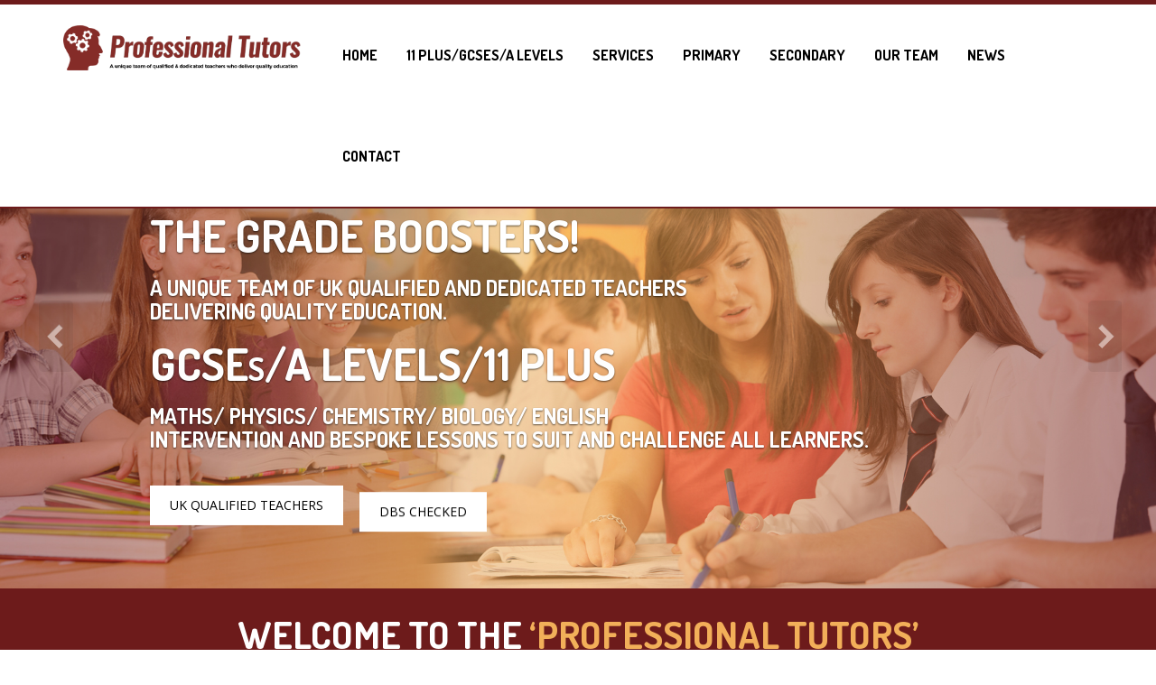

--- FILE ---
content_type: text/html; charset=utf-8
request_url: https://professional-tutors.org.uk/
body_size: 58625
content:
<!DOCTYPE html>
<html>
<head>
    <meta charset="UTF-8">
    <meta name="viewport" content="width=device-width, initial-scale=1.0, maximum-scale=1.0, user-scalable=no" />
    <meta name="viewport" content="width=device-width" />
    <title>GCSE/ A levels/ 11 Plus/ Tutors - Physics, Chemistry, Biology, Maths,  English, 11+</title>
<meta name="description" content="Top rated in-person &amp; Tutor. Professional tutors offers tutors and qualified teachers covering all levels including GCSE, A levels, 11 Plus  &amp; Physics, Chemistry, Biology, Maths,  English  &amp; 11+">
<meta name="keywords" content="Top rated tutor in Birmingham, Great Barr, Handsworth Wood, Perry Barr, Sutton, West Bromwich, Aston, Wolverhampton, Sandwell, Harborne, Edgbaston, Halesowen, UK"/>

    

    <link rel="icon" href="/Content/images/favicon.ico" type="image/x-icon" />
    <script src="https://ajax.googleapis.com/ajax/libs/jquery/1.11.1/jquery.min.js"></script>
    <link href="/Content/css/responsive-tabs.css" rel="stylesheet" />
    <link href="/Content/css/style.min.css" rel="stylesheet" />
    <script src="/Content/js/responsive-tabs.min.js"></script>
    <link href="/Content/css/colorbox.css" rel="stylesheet" />
    <script src="/Content/js/jquery.colorbox.js"></script>

    <script type="text/javascript">
        $(document).ready(function () {
            $(".group1").colorbox({ rel: 'group1' });
            $(".youtube").colorbox();
        });
    </script>

    <meta name="google-site-verification" content="4KnktmFoCS3JycWupiqjjB6Ty0NZwr9s38Lvb-TLLm8" />

    <!-- Global site tag (gtag.js) - Google Analytics -->
    <script async src="https://www.googletagmanager.com/gtag/js?id=UA-171522926-1"></script>
    <script>
        window.dataLayer = window.dataLayer || [];
        function gtag() { dataLayer.push(arguments); }
        gtag('js', new Date());

        gtag('config', 'UA-171522926-1');
    </script>

    <script src="/Content/js/jquery.firstVisitPopup.js"></script>
    <!--link rel='dns-prefetch' href='//fonts.googleapis.com' />
    <link rel='dns-prefetch' href='//s.w.org' /-->
    
    
    
    
    
    <link href="/Content/css/colorbox.css" rel="stylesheet" />
    <script src="/Content/js/jquery.colorbox.js"></script>


    <style type="text/css">
        img.wp-smiley,
        img.emoji {
            display: inline !important;
            border: none !important;
            box-shadow: none !important;
            height: 1em !important;
            width: 1em !important;
            margin: 0 .07em !important;
            vertical-align: -0.1em !important;
            background: none !important;
            padding: 0 !important;
        }
    </style>
    <link href="/Content/libraryfiles/style.min.css" rel="stylesheet" />
    <link href="/Content/libraryfiles/contactformstyles.css" rel="stylesheet" />
    <link href="/Content/libraryfiles/bootstrap.min.css" rel="stylesheet" />
    <link href="/Content/libraryfiles/plugin.css" rel="stylesheet" />
    <link href="/Content/libraryfiles/responsive.css" rel="stylesheet" />
    <link href="/Content/libraryfiles/style.css" rel="stylesheet" />
    <link href="/Content/css/font.css" rel="stylesheet" />
    <link rel='stylesheet' id='redux-google-fonts-kindergarten_framework-css' href='https://fonts.googleapis.com/css?family=Open+Sans%7CDosis%3A700&#038;ver=1566886638' type='text/css' media='all' />
    <script src="/Content/libraryfiles/jquery.js"></script>
    <script src="/Content/libraryfiles/jquery-migrate.min.js"></script>

    <link href="/Content/Site.css" rel="stylesheet" />
    <link href="/Content/css/slider/style.css" rel="stylesheet" />

    <link href="/Content/nslider/css/style-slide.css" rel="stylesheet" />
    <link href="/Content/nslider/css/animate.css" rel="stylesheet" />
    <link href="/Content/libraryfiles/css/newstyle.css" rel="stylesheet" />

    <script src="/Content/libraryfiles/wowslider.js"></script>
    <script src="/Content/libraryfiles/sliderscript.js"></script>

    <link rel="stylesheet" href="https://cdnjs.cloudflare.com/ajax/libs/font-awesome/4.7.0/css/font-awesome.min.css">

</head>
<body class="home page-template page-template-template page-template-home-template page-template-templatehome-template-php page page-id-1580">

    <!-- HEADER START
    ============================================= -->
    <header id="header" class="site-header clearfix">
        <div class="container">
            <div class="row">
                <!-- LOGO START
                ============================================= -->
                <div class="logo col-md-3">

                    <div class="logo-image">
                        <a href="/"><img src="/Content/img/logo.png" class="image-logo" alt="logo" /></a>
                    </div>

                </div>
                <!-- LOGO END -->
                <!-- NAVIGATION START
                ============================================= -->
                <div class="navigation col-md-9 text-right">

                    <!-- SEARCH BAR START
                    ============================================= -->
                    
                    <!-- SEARCH BAR END -->
                    <!--MOBILE MENU START
                    ============================================= -->
                    <div class="mobile-menu">
                        <button id="slide-buttons" class="icon icon-navicon-round"></button>
                    </div>

                    <nav id="c-menu--slide-right" class="c-menu c-menu--slide-right">
                        <button class="c-menu__close icon icon-remove-delete"></button>
                        
                        <ul id="menu-menu" class="menus-mobile">
                            <li class="menu-item menu-item-type-post_type menu-item-object-page"><a href="/">Home</a></li>
                            <li class="menu-item menu-item-type-post_type menu-item-object-page"><a href="/ALevel">11 Plus/GCSEs/A Levels</a></li>
                            <li class="menu-item menu-item-type-post_type menu-item-object-page"><a href="/services">Services</a></li>
                            <li class="menu-item menu-item-type-post_type menu-item-object-page"><a href="/Primary">Primary</a></li>
                            <li class="menu-item menu-item-type-post_type menu-item-object-page"><a href="/Secondary">Secondary</a></li>
                            <li class="menu-item menu-item-type-post_type menu-item-object-page"><a href="/ourteam">Our Team</a></li>
                            <li class="menu-item menu-item-type-post_type menu-item-object-page"><a href="/news">News</a></li>
                            <li class="menu-item menu-item-type-post_type menu-item-object-page"><a href="/contact">Contact</a></li>
                        </ul>
                    </nav>
                    <div id="slide-overlay" class="slide-overlay"></div>
                    <!-- MOBILE MENU -->
                    <!-- MAIN NAVIGATION START
                    ============================================= -->
                    <nav id="main-menu" class="menu">
                        <ul id="menu-menu-1" class="sm menus">
                            <li class="menu-item menu-item-type-post_type menu-item-object-page"><a href="/">Home</a></li>
                            <li class="menu-item menu-item-type-post_type menu-item-object-page"><a href="/ALevel">11 Plus/GCSEs/A Levels</a></li>
                            <li class="menu-item menu-item-type-post_type menu-item-object-page"><a href="/services">Services</a></li>
                            <li class="menu-item menu-item-type-post_type menu-item-object-page"><a href="/Primary">Primary</a></li>
                            <li class="menu-item menu-item-type-post_type menu-item-object-page"><a href="/Secondary">Secondary</a></li>
                            <li class="menu-item menu-item-type-post_type menu-item-object-page"><a href="/ourteam">Our Team</a></li>
                            <li class="menu-item menu-item-type-post_type menu-item-object-page"><a href="/news">News</a></li>
                            <li class="menu-item menu-item-type-post_type menu-item-object-page"><a href="/contact">Contact</a></li>
                        </ul>
                    </nav>
                    <!-- MAIN NAVIGATION END -->
                </div>
                <!-- NAVIGATION END -->
            </div>
        </div>
    </header>


    



<div class="headersecpro">

    <div id="carousel-example-generic" class="carousel slide" data-ride="carousel" data-interval="8000">
        <!-- Indicators -->
        <ol class="carousel-indicators">
            <li data-target="#carousel-example-generic" data-slide-to="0" class="active"></li>
            <li data-target="#carousel-example-generic" data-slide-to="1"></li>
            <li data-target="#carousel-example-generic" data-slide-to="2"></li>
            <li data-target="#carousel-example-generic" data-slide-to="3"></li>
        </ol>

        <!-- Wrapper for slides -->
        <div class="carousel-inner" role="listbox">
            <div class="item active">
                <img src="/Content/nslider/img/0.jpg" alt="...">
                <div class="carousel-caption firstsld" style="bottom: -15%">
                    <h3 class="animated bounceInRight" style="animation-delay: 1s">PROFESSIONAL TUTORS</h3>
                        <h2 class="animated bounceInLeft" style="animation-delay: 1s">THE GRADE BOOSTERS!</h2>
                        <h3 class="animated bounceInLeft" style="animation-delay: 1s">A Unique Team Of UK Qualified And Dedicated Teachers<br /> Delivering Quality Education.</h3>
                        <h2 class="animated bounceInLeft" style="animation-delay: 2s">
                            GCSE<span class="fntsz">s</span>/A LEVELS/11 PLUS
                        </h2>
                    <h3 class="animated bounceInLeft" style="animation-delay: 2s">Maths/ Physics/ Chemistry/ Biology/ English <br />intervention And Bespoke Lessons To Suit And Challenge All Learners.</h3>
                        <span class="btnslide animated bounceInUp" style="animation-delay: 3s; cursor: none;">UK QUALIFIED TEACHERS</span>
                        <span class="btnslide animated bounceInUp" style="animation-delay: 3.3s; cursor: none;">DBS CHECKED</span>
                        <span class="btnslide animated bounceInUp" style="animation-delay: 3.6s; cursor: none;">IN CENTRE TUITION</span>
                        <span class="btnslide animated bounceInUp" style="animation-delay: 3.9s; cursor: none;">ONLINE TUITION</span>
                </div>
            </div>
            <div class="item">
                <img src="/Content/nslider/img/1.jpg" alt="...">
                <div class="carousel-caption">
                    <h3 class="animated bounceInRight" style="animation-delay: 1s">
                        PROFESSIONAL TUTORS</h3>
                        <h2 class="animated bounceInLeft" style="animation-delay: 2s">11+ PREPARATION
                    </h3>
                            <h3 class="animated bounceInLeft" style="animation-delay: 2s">We Have A Team Of 11 Plus Specialist Teachers.</h3>
                    <!--a class="btnslide animated bounceInUp" style="animation-delay: 3s" href="aboutus">Learm More</a-->
					<span class="btnslide animated bounceInUp" style="animation-delay: 3s; cursor: none;">UK QUALIFIED TEACHERS</span>
                        <span class="btnslide animated bounceInUp" style="animation-delay: 3.3s; cursor: none;">DBS CHECKED</span>
                        <span class="btnslide animated bounceInUp" style="animation-delay: 3.6s; cursor: none;">IN CENTRE TUITION</span>
                        <span class="btnslide animated bounceInUp" style="animation-delay: 3.9s; cursor: none;">ONLINE TUITION</span>
                </div>
            </div>
            <div class="item">
                <img src="/Content/nslider/img/2.jpg" alt="...">
                <div class="carousel-caption">
                    <h3 class="animated bounceInRight" style="animation-delay: 1s">
                        PROFESSIONAL TUTORS</h3>
                        <h2 class="animated bounceInLeft" style="animation-delay: 2s">SATS PREPARATION
                    </h2>
                        <h3 class="animated bounceInLeft" style="animation-delay: 2s">A Team Of Specialist Teachers Who Can Deliver Bespoke Lessons.</h3>
                    <!--a class="btnslide animated bounceInUp" style="animation-delay: 3s" href="aboutus">Learm More</a-->
					<span class="btnslide animated bounceInUp" style="animation-delay: 3s; cursor: none;">UK QUALIFIED TEACHERS</span>
                        <span class="btnslide animated bounceInUp" style="animation-delay: 3.3s; cursor: none;">DBS CHECKED</span>
                        <span class="btnslide animated bounceInUp" style="animation-delay: 3.6s; cursor: none;">IN CENTRE TUITION</span>
                        <span class="btnslide animated bounceInUp" style="animation-delay: 3.9s; cursor: none;">ONLINE TUITION</span>
                </div>
            </div>
            <div class="item">
                <img src="/Content/nslider/img/3.jpg" alt="...">
                <div class="carousel-caption">
                    <h3 class="animated bounceInRight" style="animation-delay: 1s">
                        PROFESSIONAL TUTORS</h3>
                        <h2 class="animated bounceInLeft" style="animation-delay: 2s">EXAM PRACTICE
                    </h2>
                    <h3 class="animated bounceInLeft" style="animation-delay: 2s">A unique team of Heads of Department who deliver quality education.</h3>
                    <!--a class="btnslide animated bounceInUp" style="animation-delay: 3s" href="aboutus">Learm More</a-->
					<span class="btnslide animated bounceInUp" style="animation-delay: 3s; cursor: none;">UK QUALIFIED TEACHERS</span>
                        <span class="btnslide animated bounceInUp" style="animation-delay: 3.3s; cursor: none;">DBS CHECKED</span>
                        <span class="btnslide animated bounceInUp" style="animation-delay: 3.6s; cursor: none;">IN CENTRE TUITION</span>
                        <span class="btnslide animated bounceInUp" style="animation-delay: 3.9s; cursor: none;">ONLINE TUITION</span>
                </div>
            </div>
        </div>

        <!-- Controls -->
        <a class="left carousel-control" href="#carousel-example-generic" role="button" data-slide="prev">
            <span class="glyphicon glyphicon-chevron-left" aria-hidden="true"></span>
            <span class="sr-only">Previous</span>
        </a>
        <a class="right carousel-control" href="#carousel-example-generic" role="button" data-slide="next">
            <span class="glyphicon glyphicon-chevron-right" aria-hidden="true"></span>
            <span class="sr-only">Next</span>
        </a>
    </div>


</div>

<!-- SLIDER END -->
<!-- CONTENT START-->
<div class="banner large text-center">

    <h1 class="no-margin homeweltxt">Welcome to the <span class="yellow-text">‘Professional Tutors’</span></h1>
</div>




<div id="main" class="site-main clearfix">
    <section id="content">

        <!-- BANNER START

        <!-- BANNER END -->
        <!-- ABOUT US SECTION START
        ============================================= -->
        <div class="about-us no-padding-bottom">
            <div class="container">
                <div class="row">
                    <div class="col-md-6 wow fadeIn">
                        <div class="heading-block">
                            <h2>About Us</h2>
                            <h4 class="tagline">Who are professional tutors?</h4>
                        </div>
                        <p>A unique team of Heads Of Department who deliver quality education and provide bespoke programmes for groups and individuals. </p>
                        <p>Professional tutors consists of specialist Physics, Biology, Chemistry and Maths teachers with years of experience in delivering the highest standard of education.</p>
                        <p>Established in 2005 professional tutors have been at the forefront of delivering quality education to many students for a number of years and currently have 275 students on roll. Professional tutors teachers are committed to deliver tailored lessons to enable learners of all abilities to be able to reach their full potential and they have built up a strong reputation with parents and students. </p>
                        <p>Professional tutors consistently boost grades and prepare students for GCSEs, A-levels and University by offering challenging and exciting lessons that help students to make progress.</p>
                        <p>Professional tutors are now expanding their services and are offering intervention and revision sessions to schools to meet the growing demand of A-levels and GCSEs education and the need for extra support for its pupils. Professional tutors design structured and interactive lessons where pupils can increase their understanding and make significant progress. They can also include the required practical tasks needed for completion of the course. </p>
                        <p>All of professional tutors are qualified to deliver A-levels practical tasks and have been approved by exam boards AQA and OCR.</p>

                        
                    </div>
                    <div class="about-img col-md-6 wow zoomIn" data-wow-delay="0.2s">
                        <img src="/Content/img/13feb19.jpg" alt="About Us" />
                        <!--video style="height: 235px; margin-top: 120px; border: solid 1px #ccc; overflow: hidden;	border-radius: 8px; box-shadow: 0 0 1px #000;" class="vidsec" autoplay loop controls>
                          <source type="video/mp4" src="http://multidimensionwebsolutions.com/client/iconic/wp-content/themes/kindergarten/images/School.mp4">
                        </video-->
                    </div>
                </div>
                <!--START-->
            </div>
            <!--END-->
            <!-- ABOUT US SECTION END -->
            <!-- FEATURES SECTION START
            ============================================= -->
            <div class="our-features grey-background">
                <div class="container">
                    <div class="heading-block wow fadeIn">
                        <h2>OUR ACTIVITIES</h2>
                        <h4 class="tagline">OUR BEST SERVICES FOR YOUR KIDS</h4>
                    </div>
                    <div class="row">
                        <div class="features">
                            <div class="feature-item col-md-4 wow fadeIn" data-wow-delay="0.1s">
                                <div class="feature-icon" style="background-color: #f69c3b; border: 5px solid #ffc67f;"> <img src="/Content/img/A-Levels.png" alt="feat-icon" class="icon"> </div>
                                <div class="feature-desc">
                                    <h4>A Levels</h4>
                                    <p>Professional Tutors provide both GCE Advanced Subsidiary (AS) and Advanced (A) level tuition.</p>
                                </div>
                            </div>
                            <div class="feature-item col-md-4 wow fadeIn" data-wow-delay="0.2s">
                                <div class="feature-icon" style="background-color: #e57978; border: 5px solid #f7c3c2;"> <img src="/Content/img/GCSES.png" alt="feat-icon" class="icon"> </div>
                                <div class="feature-desc">
                                    <h4>GCSES</h4>
                                    <p>General Certificate of Secondary Education Tuition (GCSE).</p>
                                </div>
                            </div>
                            <div class="feature-item col-md-4 wow fadeIn" data-wow-delay="0.3s">
                                <div class="feature-icon" style="background-color: #fec02a; border: 5px solid #ffdd8a;"> <img src="/Content/img/11Preparation.png" alt="feat-icon" class="icon"> </div>
                                <div class="feature-desc">
                                    <h4>11+ Preparation</h4>
                                    <p>A team of department heads who deliver quality education A level & GCSE Physics, Chemistry, Biology and Maths. </p>
                                </div>
                            </div>
                            <div class="feature-item col-md-4 wow fadeIn" data-wow-delay="0.4s">
                                <div class="feature-icon" style="background-color: #7fb881; border: 5px solid #c6e2c7;"> <img src="/Content/img/Sats-Preparation.png" alt="feat-icon" class="icon"> </div>
                                <div class="feature-desc">
                                    <h4>Sat's Preparation</h4>
                                    <p>Professional Tutors Provide Home tutoring, online tutoring, sat`s preparation..</p>
                                </div>
                            </div>
                            <div class="feature-item col-md-4 wow fadeIn" data-wow-delay="0.5s">
                                <div class="feature-icon" style="background-color: #c389ce; border: 5px solid #d9a3e3;"> <img src="/Content/img/Mock-Test.png" alt="feat-icon" class="icon"> </div>
                                <div class="feature-desc">
                                    <h4>Mock Test</h4>
                                    <p>We develop an individual curriculum based on a pretest we use to determine the child’s strengths and weaknesses.</p>
                                </div>
                            </div>
                            <div class="feature-item col-md-4 wow fadeIn" data-wow-delay="0.6s">
                                <div class="feature-icon" style="background-color: #59bec9; border: 5px solid #b2e6ec;"> <img src="/Content/img/Our-Team.png" alt="feat-icon" class="icon"> </div>
                                <div class="feature-desc">
                                    <h4>Our Team</h4>
                                    <p>Professional Tutors are committed to help students maximise their abilities..</p>
                                </div>
                            </div>
                        </div>
                    </div>
                </div>
            </div>
            <!-- FEATURES SECTION END -->
            <!-- FACILITY SECTION START
            ============================================= -->
            <div class="our-facility with-bg-image" style="background-image: url(/Content/img/our-facility-bg11-1.jpg)">
                <div class="container">
                    <div class="row">
                        <div class="facility-item col-md-3 text-center wow fadeIn" data-wow-delay="0.2s">
                            <div class="counter-number">
                                <h2 class="counter">20</h2>
                            </div>
                            <h4 class="title">Years in Industry</h4>
                            <p>A level & GCSE Physics, Chemistry, Biology, Maths. A team of department head who deliver quality education. </p>
                        </div>
                        <div class="facility-item col-md-3 text-center wow fadeIn" data-wow-delay="0.4s">
                            <div class="counter-number">
                                <h2 class="counter">276</h2>
                            </div>
                            <h4 class="title">Number of students</h4>
                            <p>A level & GCSE Physics, Chemistry, Biology, Maths. A team of department head who deliver quality education. </p>
                        </div>
                        <div class="facility-item col-md-3 text-center wow fadeIn" data-wow-delay="0.6s">
                            <div class="counter-number">
                                <h2 class="counter">17</h2>
                            </div>
                            <h4 class="title">Subjects</h4>
                            <p>A level & GCSE Physics, Chemistry, Biology, Maths. A team of department head who deliver quality education. </p>
                        </div>
                        <div class="facility-item col-md-3 text-center wow fadeIn" data-wow-delay="0.8s">
                            <div class="counter-number">
                                <h2 class="counter">45</h2>
                            </div>
                            <h4 class="title">5 Star ratings</h4>
                            <p>A level & GCSE Physics, Chemistry, Biology, Maths. A team of department head who deliver quality education. </p>
                        </div>
                    </div>
                </div>
            </div>
            <!-- FEATURES SECTION END -->
            <!-- OUR TEACHER SECTION START
            ============================================= -->
            <div class="our-teacher">
                <div class="container">
                    <div class="row">
                        <!-- Tab panes -->
                        <div class="teacher-profile-tab col-md-4">
                            <div role="tabpanel" class="teacher-desc fade in active" id="teamhome-2557">
                                <div class="heading-block">
                                    <h3>
                                        Mr Millington
                                    </h3>
                                    <p class="position">Head Of Biology</p>
                                </div>
                                <p>Head Of Biology, has taught biology since 1999 teaching GCSE and A level in a number of schools throughout his career. Prior to teaching he worked as a Scientist in the field of pathology. Mr Millington has a wealth of experience to offer.</p>
                                <ul class="no-padding"></ul>
                            </div>
                            <div role="tabpanel" class="teacher-desc fade in" id="teamhome-2580">
                                <div class="heading-block">
                                    <h3>
                                        Mr J Singh
                                    </h3>
                                    <p class="position">Head of KS5 Physics</p>
                                </div>
                                <p>Has been Head of KS5 Physics for a number of years and has taught A level and GCSE physics since 2001. He has delivered many CPD sessions to science teachers over the years and prepared them to be able to deliver Physics curriculums to GCSEs and A levels pupils</p>
                                <ul class="no-padding"></ul>
                            </div>
                            <div role="tabpanel" class="teacher-desc fade in" id="teamhome-2992">
                                <div class="heading-block">
                                    <h3>
                                        Ms J Garcha
                                    </h3>
                                    
                                </div>
                                <p>
                                    I am an experienced teacher who has worked in number of schools performing different roles to
                                    lead teaching and learning forward in my teaching career. My particular expertise are motivating the
                                    students along with guidance and support to enhance their confidence and I feel they need that
                                    confidence to acquire the grade they desire.
                                </p>
                                <ul class="no-padding"></ul>
                            </div>
                            <div role="tabpanel" class="teacher-desc fade in" id="teamhome-3599">
                                <div class="heading-block">
                                    <h3>
                                        Mr S Mohan
                                    </h3>
                                    <p class="position">Science teacher of 16 years</p>
                                </div>
                                <p>At present is the Head of KS 5 Science, teaching Chemistry to A level and GCSE for last 10 years. Mr Mohan’s department consistently achieve high grades and the department is the most successful in the borough out performing many schools.</p>
                                <ul class="no-padding"></ul>
                            </div>
                        </div>
                        <!-- Tab Panes End -->
                        <!-- Nav Tabs -->

                        <div class="teacher-photo col-md-8" role="tablist" id="planTabs">
                            <div class="row">
                                <div class="team-teacher">
                                    <div role="presentation" class="teacher-photo-box">
                                        <a href="#teamhome-2557" aria-controls="teamhome-2557" role="tab" data-toggle="tab"> <img src="/Content/img/MrMillington-210x324.jpg" alt="MrMillington" /> </a>
                                    </div>
                                    <div role="presentation" class="teacher-photo-box">
                                        <a href="#teamhome-2580" aria-controls="teamhome-2580" role="tab" data-toggle="tab"> <img src="/Content/img/JagjiSingh-210x324.jpg" alt="JagjiSingh" /> </a>
                                    </div>
                                    <div role="presentation" class="teacher-photo-box">
                                        <a href="#teamhome-2992" aria-controls="teamhome-2992" role="tab" data-toggle="tab"> <img src="/Content/img/MsJGarcha-210x324.JPG" alt="MsJGarcha" /> </a>
                                    </div>
                                    <div role="presentation" class="teacher-photo-box">
                                        <a href="#teamhome-3599" aria-controls="teamhome-3599" role="tab" data-toggle="tab"> <img src="/Content/img/MrMohan-210x324.jpg" alt="MrSMohan" /> </a>
                                    </div>
                                </div>
                            </div>
                            <script type="text/javascript">
                                jQuery(document).ready(function () {
                                    jQuery(".teacher-photo .team-teacher").owlCarousel({
                                        items: 3,
                                        activeClass: 'staff-home',
                                        centerClass: 'center',
                                        nav: false,
                                        navText: [
                                            //"<i class='icon icon-chevron-left'></i>",
                                            //"<i class='icon icon-chevron-right'></i>"
                                        ],
                                        responsiveClass: true,
                                        responsive: {
                                            0: {
                                                items: 1,
                                                nav: false
                                            },
                                            600: {
                                                items: 4,
                                                nav: false
                                            },
                                        }
                                    });
                                });
                            </script>
                        </div>

                        <!-- Nav Tabs End -->
                    </div>
                    <div class="row" style="margin-top:20px">
                        <div class="col-md-12">
                            <center>
                                <a href="/ourteam" class="btn btn-default">Show More</a>
                            </center>
                        </div>
                    </div>
                </div>
            </div>
            <!-- OUR TEACHER SECTION END -->
            <!-- BANNER SECTION START
            ============================================= -->
            <div class="banner small wow fadeIn" data-wow-delay="0.2s" style="background-color: #0097a7;">
                <div class="container">
                    <div class="row">
                        <div class="col-md-8 pull-left wow fadeIn">
                            <h3>HOW DO YOU KNOW OUR CLASS IS PERFECT TO YOUR CHILD?</h3>
                        </div>
                        <div class="col-md-4 wow fadeIn">
                            <div class="button-normal white pull-right"> <a href="/contact" class="no-margin">Contact Us</a> </div>
                        </div>
                    </div>
                </div>
            </div>
            <!-- BANNER SECTION END -->
            <!-- OUR CLASSES SECTION START
            ============================================= -->
            <div class="our-classes wow fadeIn" data-wow-delay="0.2s">
                <div class="container">
                    <div class="heading-block wow fadeIn">
                        <h2>
                            Our Classes
                        </h2>
                    </div>
                    <div class="row">
                        <div class="classes">
                            <div class="col-md-6 wow fadeIn">
                                <div class="class-item" style="background-color: #e57978;">
                                    <div class="class-img pull-right">
                                        <img src="" alt="MATCH CLASS" />
                                        <div class="overlay dark"></div>
                                        <span><i class="fa fa-plus"></i></span>
                                    </div>
                                    <div class="class-details">
                                        <div class="class-desc">
                                            <h4>
                                                MATCH CLASS
                                            </h4>
                                            <p class="class-category">Primary</p>
                                            <p class="class-date">September 9, 2015</p>
                                        </div>
                                        <div class="class-type">
                                            <div class="class-year">
                                                <h6 class="title">
                                                    Age Group
                                                </h6>
                                                <p>2-5</p>
                                            </div>
                                            <div class="class-size">
                                                <h6 class="title">
                                                    Class Size
                                                </h6>
                                                <p>25</p>
                                            </div>
                                            <div class="class-price">
                                                <h3>$45 <span>p/h</span></h3>
                                            </div>
                                        </div>
                                    </div>
                                </div>
                            </div>
                            <div class="col-md-6 wow fadeIn">
                                <div class="class-item" style="background-color: #fec02a;">
                                    <div class="class-img pull-right">
                                        <img src="" alt="MUSIC CLASS" />
                                        <div class="overlay dark"></div>
                                        <span><i class="fa fa-plus"></i></span>
                                    </div>
                                    <div class="class-details">
                                        <div class="class-desc">
                                            <h4>
                                                MUSIC CLASS
                                            </h4>
                                            <p class="class-category">Primary</p>
                                            <p class="class-date">September 9, 2015</p>
                                        </div>
                                        <div class="class-type">
                                            <div class="class-year">
                                                <h6 class="title">
                                                    Age Group
                                                </h6>
                                                <p>2-5</p>
                                            </div>
                                            <div class="class-size">
                                                <h6 class="title">
                                                    Class Size
                                                </h6>
                                                <p>25</p>
                                            </div>
                                            <div class="class-price">
                                                <h3>$45 <span>p/h</span></h3>
                                            </div>
                                        </div>
                                    </div>
                                </div>
                            </div>
                            <div class="col-md-6 wow fadeIn">
                                <div class="class-item" style="background-color: #0097a7;">
                                    <div class="class-img pull-right">
                                        <img src="" alt="PAINTING CLASS" />
                                        <div class="overlay dark"></div>
                                        <span><i class="fa fa-plus"></i></span>
                                    </div>
                                    <div class="class-details">
                                        <div class="class-desc">
                                            <h4>
                                                PAINTING CLASS
                                            </h4>
                                            <p class="class-category">Primary</p>
                                            <p class="class-date">September 9, 2015</p>
                                        </div>
                                        <div class="class-type">
                                            <div class="class-year">
                                                <h6 class="title">
                                                    Age Group
                                                </h6>
                                                <p>2-5</p>
                                            </div>
                                            <div class="class-size">
                                                <h6 class="title">
                                                    Class Size
                                                </h6>
                                                <p>25</p>
                                            </div>
                                            <div class="class-price">
                                                <h3>$45 <span>p/h</span></h3>
                                            </div>
                                        </div>
                                    </div>
                                </div>
                            </div>
                            <div class="col-md-6 wow fadeIn">
                                <div class="class-item" style="background-color: #7fb881;">
                                    <div class="class-img pull-right">
                                        <img src="" alt="DANCE CLASS" />
                                        <div class="overlay dark"></div>
                                        <span><i class="fa fa-plus"></i></span>
                                    </div>
                                    <div class="class-details">
                                        <div class="class-desc">
                                            <h4>
                                                DANCE CLASS
                                            </h4>
                                            <p class="class-category">Sport</p>
                                            <p class="class-date">September 2, 2015</p>
                                        </div>
                                        <div class="class-type">
                                            <div class="class-year">
                                                <h6 class="title">
                                                    Age Group
                                                </h6>
                                                <p>2-5</p>
                                            </div>
                                            <div class="class-size">
                                                <h6 class="title">
                                                    Class Size
                                                </h6>
                                                <p>25</p>
                                            </div>
                                            <div class="class-price">
                                                <h3>$45 <span>p/h</span></h3>
                                            </div>
                                        </div>
                                    </div>
                                </div>
                            </div>
                        </div>
                    </div>
                </div>
            </div>
            <!-- OUR CLASSES SECTION END -->
            <!-- OUR CLASSES SCRIPT START -->
            <script type="text/javascript">
                jQuery(window).load(function () {
                    var classDetailsHeight = jQuery('.class-item img').height();
                    jQuery(".class-details").css("height", classDetailsHeight);
                });
            </script>
            <!-- OUR CLASSES SCRIPT END -->
            <!-- TESTIMONIAL SECTION START
            ============================================= -->
            <div class="testimonial with-bg-image" style="background-image: url(/Content/img/testimonial.jpg)">
                <div class="container">
                    <div class="row">
                        <div class="testimonial-wrap text-center wow fadeIn">
                            <div class="testimonial-item flexslider">
                                <ul class="slides">
                                    <li>
                                        <div class="review">
                                            <p>&#8220;I would like to thanks professional tutors for helping my daughter to succeed in her exams. She was below her target grade at school and she is now at University studying. Many thanks.&#8221;</p>
                                            <h5 class="title">
                                                Mr Sandhu
                                            </h5>
                                            <h6 class="position">Parent</h6>
                                        </div>
                                    </li>
                                    <li>
                                        <div class="review">
                                            <p>&#8220;I tried a few tutors before finding professional tutors and they were no where near as good. There are lots out there but they can&#39;t compare. I had a 100% attention from the company. Thank you!&#8221;</p>
                                            <h5 class="title">
                                                Mr Jones
                                            </h5>
                                            <h6 class="position">Parent</h6>
                                        </div>
                                    </li>
                                    <li>
                                        <div class="review">
                                            <p>&#8220;Professional tutors  have  the biggest collection of 11plus questions I have seen. Jai  has done well over fifty tests and tells me that he has only seen 3 questions repeated. They have a very good 11 plus pass rate every year.&#8221;</p>
                                            <h5 class="title">
                                                Jai
                                            </h5>
                                            <h6 class="position">Student</h6>
                                        </div>
                                    </li>
                                    <li>
                                        <div class="review">
                                            <p>&#8220;I would highly recommend the teachers from professional tutors. My son needed extra support in Physics and Maths and they were able to help with both subjects.&#8221;</p>
                                            <h5 class="title">
                                                Mrs Brown
                                            </h5>
                                            <h6 class="position">Parent</h6>
                                        </div>
                                    </li>
                                    <li>
                                        <div class="review">
                                            <p>&#8221; I got an A* in physics and an A in Biology and chemistry which I was really pleased with. Thanks for all your help with those subjects and I&#8217;m sure I wouldn&#8217;t have gotten those grades if it wasn&#8217;t for your help.&#8221;</p>
                                            <h5 class="title">
                                                Jammy
                                            </h5>
                                            <h6 class="position">Student</h6>
                                        </div>
                                    </li>
                                    <li>
                                        <div class="review">
                                            <p>&#8220;Thanks for the biology support. I got my grade thanks to you.&#8221;</p>
                                            <h5 class="title">
                                                Brandon
                                            </h5>
                                            <h6 class="position">Student</h6>
                                        </div>
                                    </li>
                                    <li>
                                        <div class="review">
                                            <p>“The tutor is excellent with my son and pitches the sessions just right. Also great in terms of flexibility re times for sessions.”</p>
                                            <h5 class="title">
                                                Katie
                                            </h5>
                                            <h6 class="position">Parent</h6>
                                        </div>
                                    </li>
                                </ul>
                            </div>
                        </div>
                    </div>
                </div>
                <script type="text/javascript">
                    jQuery('.testimonial .review p').addClass('text');
                </script>
            </div>
            <!-- TESTIMONIAL SECTION END -->
    </section>
    <!-- CONTENT END -->

</div>


    <!-- site-main -->
    <footer id="footer">
        <div class="container">
            <div class="row">

                <!-- WIDGET FOOTER START
                ============================================= -->


                <div class="footer-widget col-md-3">
                    <div id="nav_menu-2" class="widget-footer widget_nav_menu">
                        <h4 class="title">Important Links</h4><div class="menu-empty-menu-container">
                            <ul id="menu-empty-menu" class="menu">
                                <li><a href="/Courses">Courses</a></li>
                                <li><a href="/InternationalStudents">International Students</a></li>
                                <li><a href="/SatelliteClassrooms">Satellite Classrooms</a></li>
                                <li><a href="/LifeInTheUKTest">Life In The UK Test</a></li>
                                <li><a href="/UKImmigration">UK Immigration Services</a></li>
                                <li><a href="/Subjects">Subjects</a></li>
                                <li><a href="/ElevenPlusTutors">11 Plus/11+ Tutors</a></li>
                                <li><a href="/BuyNotes">Buy Notes 11 Plus/11+/GCSE/A levels &#8211; Maths and Science</a></li>
                                <li><a href="/GreatBarr">Great Barr</a></li>
                                <li><a href="/PerryBarr">Perry Barr</a></li>
                                <li><a href="/HandsworthWood">Handsworth Wood</a></li>
                                <li><a href="/Birmingham">Birmingham</a></li>
                                <li><a href="/London">London</a></li>
                                <li><a href="/Manchester">Manchester</a></li>
                                <li><a href="/SuttonColdfield">Sutton Coldfield</a></li>
                                <li><a href="/Solihull">Solihull</a></li>
                                <li><a href="/Wolverhampton">Wolverhampton</a></li>
                                <li><a href="/Willenhall">Willenhall</a></li>
                                <li><a href="/Coventry">Coventry</a></li>
                                <li><a href="/StudentVisa">Student Visa</a></li>
                            </ul>
                        </div>
                    </div>
                </div>

                <div class="footer-widget col-md-3">
                    <div id="kindergarten_latest_thumb-widget-1" class="widget-footer recent-post">
                        <h4 class="title">Latest News</h4>
                        <div class="recent-post">

                            <!-- widget-news -->
                            <div class="post-item">
                                <a href="single-post.html">
                                    <div class="post-thumb">
                                        <div class="overlay dark">
                                            <span><i class="fa fa-plus"></i></span>
                                        </div>
                                    </div>
                                </a>
                                <div class="post-content">
                                    <a href="/SchoolShutLearningNot">
                                        <h4>SCHOOL’S SHUT, LEARNING’S NOT!</h4>
                                    </a>
                                    <p>Professional Tutors open its doors for virtual learning...</p>
                                    <div class="meta">
                                        <span class="date">June 15, 2020</span>
                                    </div>
                                </div>
                            </div>
                            <!-- widget-news end -->

                            <!-- widget-news -->
                            <div class="post-item">
                                <a href="single-post.html">
                                    <div class="post-thumb">
                                        <div class="overlay dark">
                                            <span><i class="fa fa-plus"></i></span>
                                        </div>
                                    </div>
                                </a>
                                <div class="post-content">
                                    <a href="/dropinteachertrainingrecruitsrevealed">
                                        <h4>Drop in teacher training recruits revealed</h4>
                                    </a>
                                    <p>Hi Team Found this on BBC news today. Thought...</p>
                                    <div class="meta">
                                        <span class="date">February 14, 2019</span>
                                    </div>
                                </div>
                            </div>
                            <!-- widget-news end -->
                          

                        </div>

                    </div>
                </div>

                <div class="footer-widget col-md-3">
                    <div id="text-3" class="widget-footer widget_text">
                        <h4 class="title">Contact Us</h4>			<div class="textwidget">
                            <div class="footer-content">
                                <div class="contact-section">
                                    <h4>Contact Info</h4>
                                    <p class="no-margin-bottom"> 112, Craythorne Avenue,</p>
                                    <p class="no-margin-bottom">Handsworth Wood,</p>
                                    <p class="no-margin-bottom"> Birmingham, B20 1LN.</p>
                                    <p>England.</p>
                                    <p class="no-margin-bottom">Telephone : 07985757904 </p>
                                    <p class="no-margin-bottom">Email : info@professional-tutors.org.uk</p>
                                </div>
                            </div>
                        </div>
                    </div>
                </div>

                <div class="footer-widget col-md-3">
                    <div id="text-2" class="widget-footer widget_text">
                        <h4 class="title">About Us</h4>			<div class="textwidget">
                            <div class="short-desc">
                                <p>Professional Tutors, an international  tutoring service provider, has over 15 years of experience. Our highly experienced and qualified tutors help students achieve their potential. We also provides Live Online Tutoring internationally and in the UK, through our specialist, UK based team of experienced tutors.We have consistently delivered excellent results to thousands of satisfied students.</p>
                            </div>
                        </div>
                    </div>
                </div>


                <!-- WIDGET FOOTER END -->
            </div>
        </div>
    </footer>
    <!-- FOOTER END -->
    <!-- COPYRIGHT START
    ============================================= -->
    <div id="copyright">
        <div class="container">
            <div class="row">
                <!-- Copyright Text Start -->
                <div class="copyright-text col-md-6">
                    <!--?php kindergarten_footer_copyright(); ?-->
                    <a href="#">Privacy Policy</a> | <a href="#">Terms Of Services</a> |  Developed by - <a target="_blank" href="https://www.multidimensionwebsolutions.com">Multi Dimension Web Solution</a>
                </div>
                <!-- Copyright Text End -->
                <!-- Social LInks Start -->
                <div class="social-links col-md-6">
                    <ul class="no-padding">
                        <li class="twitter soc-icon"><a target="_blank" href="https://www.youtube.com/channel/UC7y7OavLvFeGWEbni2Rj1oA" class="fa fa-youtube"></a></li>
                        <li class="twitter soc-icon"><a target="_blank" href="https://twitter.com/p_tutors" class="fa fa-twitter"></a></li>
                        <li class="google soc-icon"><a target="_blank" href="https://plus.google.com/100015406212978305375" class="fa fa-google-plus"></a></li>
                        <li class="facebook soc-icon"><a target="_blank" href="https://www.facebook.com/Professionaltutorsuk" class="fa fa-facebook"></a></li>
                        <li class="linkedin soc-icon"><a target="_blank" href="https://www.linkedin.com/in/professionaltutorial" class="fa fa-linkedin"></a></li>
                        <li class="instagram soc-icon"><a target="_blank" href="https://instagram.com/" class="fa fa-instagram"></a></li>
                        <li class="tumblr soc-icon"><a target="_blank" href="https://www.tumblr.com/" class="fa fa-tumblr"></a></li>
                        <li class="vimeo soc-icon"><a target="_blank" href="https://vimeo.com/" class="fa fa-vimeo-square"></a></li>
                    </ul>
                </div>
                <!-- Social Links End -->
            </div>
        </div>
    </div>

    <script src="/Content/js/plugin.js"></script>
    <script src="/Content/js/smoothscroll.min.js"></script>
    <script src="/Content/js/jquery.bxslider.min.js"></script>
    <script src="/Content/js/main.js"></script>
</body>
</html>


--- FILE ---
content_type: text/css
request_url: https://professional-tutors.org.uk/Content/css/responsive-tabs.css
body_size: 4380
content:
/* Standard */
.responsive-tabs {
	margin: 0;
	padding: 0;
	list-style-type: none;
	position: relative;
}
.responsive-tabs li {
	width: 125px;
	margin: 0;
	text-align: center;
	line-height: 50px;
	float: left;
}
.responsive-tabs li a {
  display: block;
  line-height: 26px;
  padding: 10px;
  text-decoration: none;
}
.responsive-tabs li.active {
	font-weight:normal;
}
.responsive-tabs-content {
	margin-bottom: 20px;
}
.responsive-tabs-content.bm-remove {
	margin-bottom: 0;
}
.responsive-tabs-content.bm-smaller {
	margin-bottom: 5px;
}
.responsive-tabs-content.bm-small {
	margin-bottom: 10px;
}
.responsive-tabs-content.bm-medium {
	margin-bottom: 20px;
}
.responsive-tabs-content.bm-large {
	margin-bottom: 30px;
}
.responsive-tabs-content.bm-larger {
	margin-bottom: 40px;
}
.responsive-tabs-content .responsive-tabs-panel {
	padding: 20px;
}
.responsive-tabs-content .responsive-tabs-panel .responsive-tab-title {
	display: none;
}
/* Tabs Left */
.responsive-tabs.responsive-tabs-left {
	width: 232px;
	float: left;
	z-index:9;
}
.responsive-tabs.responsive-tabs-left li {
	text-align: left;
	float: none;
}
.responsive-tabs-content.responsive-tabs-left {
	overflow: hidden;
}
/* Tabs Right */
.responsive-tabs.responsive-tabs-right {
	width: 150px;
	float: right;
}
.responsive-tabs.responsive-tabs-right li {
	text-align: right;
	float: none;
}
.responsive-tabs-content.responsive-tabs-right {
	overflow: hidden;
}
 @media only screen and (max-width: 767px) {
.responsive-tabs li {
 display: none;
}
.responsive-tabs-content .responsive-tabs-panel, .responsive-tabs-content .responsive-tabs-panel .responsive-tab-title {
 display: block;
}
}
/*	#Themes
//	================================================== */

	/* Standard */
.responsive-tabs-default .responsive-tabs li {
	border: 1px solid #DDD;
	border-right: 0;
	background: #0097a7;
	cursor: pointer;
	position: relative;
	z-index: 999999;
}
.responsive-tabs-default .responsive-tabs li:last-child {
	border-right: 1px solid #DDD;
}
.responsive-tabs-default .responsive-tabs li.active {
	border-bottom: 1px solid #FFF;
	background: #FFF;
}
.responsive-tabs-default .responsive-tabs-content {
	background: #FFF;
	position: relative;
	top: -21px;
	z-index: 999;
}
.responsive-tabs-default .responsive-tabs-content .responsive-tab-title {
	color: #0B8593;
}
/* Tabs Left */
.responsive-tabs-default .responsive-tabs.responsive-tabs-left {
	left: 1px;
}
.responsive-tabs-default .responsive-tabs.responsive-tabs-left li {
	width: 100%;
	border-right: 1px solid #DDD;
	border-bottom: 0;
	line-height: 50px;
}
.responsive-tabs-default .responsive-tabs.responsive-tabs-left li:last-child {
	border-bottom: 1px solid #DDD;
}
.responsive-tabs-default .responsive-tabs.responsive-tabs-left li.active {
	border: 1px solid #FFF;
}
.responsive-tabs-default .responsive-tabs-content.responsive-tabs-left {
	top: 0;
}
/* Tabs Right */
.responsive-tabs-default .responsive-tabs.responsive-tabs-right {
	right: 1px;
}
.responsive-tabs-default .responsive-tabs.responsive-tabs-right li {
	width: 100%;
	border-right: 1px solid #DDD;
	border-bottom: 0;
	border-left: 1px solid #DDD;
	line-height: 50px;
}
.responsive-tabs-default .responsive-tabs.responsive-tabs-right li:last-child {
	border-bottom: 1px solid #DDD;
}
.responsive-tabs-default .responsive-tabs.responsive-tabs-right li.active {
	border-left: 1px solid #FFF;
}
.responsive-tabs-default .responsive-tabs-content.responsive-tabs-right {
	top: 0;
}

/*********************************
                                 27-MAY-16
								          **********************************/

.clear {
	clear:both;
}
.containerbox {
  width: 1170px;
  margin:0 auto;
}
.galleryimagebox {
	width:100%;
	float:left;
	list-style:none;
	margin:0;
	padding:0;
}
.galleryimagebox li {
	width:23%;
	float:left;
	margin:10px 1%;
	
}
.galleryimagebox li a {
  display: block;
  overflow: hidden;
}
.galleryimagebox li a:hover {
  box-shadow: 0 0 10px #ccc;
}
.galleryimagebox li a img {
	max-width:100%;
	transform: rotate(0deg);
    transition: all 0.25s ease-in-out 0s;
}
.galleryimagebox li a img:hover {
	transform: scale(1.2) rotate(-10deg);
	transition: all 1s ease 0s;
}
.profile_sec_images h6 {
  color: #333333;
  font-size: 1.8rem;
    line-height: 1.125;
	text-transform: uppercase;
	font-family: Dosis;
    font-style: normal;
    font-weight: 700;
	padding:0;
	margin:0 0 10px 10px;
}
.responsive-tabs  a, .responsive-tabs  a:hover {
	color:#fff;
}
.responsive-tabs li.active a {
	color:#0097a7;
}

--- FILE ---
content_type: text/css
request_url: https://professional-tutors.org.uk/Content/css/style.min.css
body_size: 19803
content:
*, :after, :before {
	-moz-box-sizing: border-box;
	-webkit-box-sizing: border-box;
	box-sizing: border-box
}
#no-script {
	border: 1px solid #ffed7d;
	border-width: 1px;
	-webkit-border-radius: 3px;
	-moz-border-radius: 3px;
	border-radius: 3px;
	padding: 20px;
	background: #fff6bf;
	color: #7b7b7b
}
#no-script a {
	color: #0b8593
}
#no-script a:hover {
	color: #0fb0c2
}
::-webkit-scrollbar {
width:7px;
height:7px
}
::-webkit-scrollbar-track {
background:#828282
}
::-webkit-scrollbar-thumb {
background:#353535;
border-radius:0
}
::-webkit-scrollbar-thumb:hover {
background:#424242;
cursor:pointer
}
::-webkit-scrollbar-thumb:active {
background:#292929
}
.clear, .clearfix:after {
	display: block;
	width: 0;
	height: 0;
	overflow: hidden;
	clear: both;
	visibility: hidden;
	content: " "
}
.container {
	display: block;
	width: 940px;
	min-width: 280px;
	min-height: 1px;
	margin: 0 auto;
	padding: 0;
	position: relative;
 -webkit-transition: all .2s ease-in-out;
 -moz-transition: all .2s ease-in-out;
 -o-transition: all .2s ease-in-out;
 -ms-transition: all .2s ease-in-out;
 transition: all .2s ease-in-out
}
.container:after {
	display: block;
	width: 0;
	height: 0;
	overflow: hidden;
	clear: both;
	visibility: hidden;
	content: " "
}
.container .one-half, .container .one-quarter, .container .one-third, .container .one-whole, .container .three-quarter, .container .two-quarter, .container .two-third {
	min-height: 1px;
	margin-right: 20px;
	margin-bottom: 20px;
	position: relative;
	float: left;
 -webkit-transition: all .2s ease-in-out;
 -moz-transition: all .2s ease-in-out;
 -o-transition: all .2s ease-in-out;
 -ms-transition: all .2s ease-in-out;
 transition: all .2s ease-in-out
}
.container .one-half.boxed, .container .one-quarter.boxed, .container .one-third.boxed, .container .one-whole.boxed, .container .three-quarter.boxed, .container .two-quarter.boxed, .container .two-third.boxed {
	border: 1px solid #ddd;
	border-width: 1px;
	-webkit-border-radius: 3px;
	-moz-border-radius: 3px;
	border-radius: 3px;
	padding: 20px;
	background: #fff
}
.container .one-half.boxed.p-remove, .container .one-quarter.boxed.p-remove, .container .one-third.boxed.p-remove, .container .one-whole.boxed.p-remove, .container .three-quarter.boxed.p-remove, .container .two-quarter.boxed.p-remove, .container .two-third.boxed.p-remove {
	padding: 0
}
.container .one-half.boxed.p-ten, .container .one-quarter.boxed.p-ten, .container .one-third.boxed.p-ten, .container .one-whole.boxed.p-ten, .container .three-quarter.boxed.p-ten, .container .two-quarter.boxed.p-ten, .container .two-third.boxed.p-ten {
	padding: 10px
}
.container .one-half.boxed.p-twenty, .container .one-quarter.boxed.p-twenty, .container .one-third.boxed.p-twenty, .container .one-whole.boxed.p-twenty, .container .three-quarter.boxed.p-twenty, .container .two-quarter.boxed.p-twenty, .container .two-third.boxed.p-twenty {
	padding: 20px
}
.container .one-half.boxed.p-thirty, .container .one-quarter.boxed.p-thirty, .container .one-third.boxed.p-thirty, .container .one-whole.boxed.p-thirty, .container .three-quarter.boxed.p-thirty, .container .two-quarter.boxed.p-thirty, .container .two-third.boxed.p-thirty {
	padding: 30px
}
.container .one-half.boxed.p-fourty, .container .one-quarter.boxed.p-fourty, .container .one-third.boxed.p-fourty, .container .one-whole.boxed.p-fourty, .container .three-quarter.boxed.p-fourty, .container .two-quarter.boxed.p-fourty, .container .two-third.boxed.p-fourty {
	padding: 40px
}
.container .one-half.boxed.p-fifty, .container .one-quarter.boxed.p-fifty, .container .one-third.boxed.p-fifty, .container .one-whole.boxed.p-fifty, .container .three-quarter.boxed.p-fifty, .container .two-quarter.boxed.p-fifty, .container .two-third.boxed.p-fifty {
	padding: 50px
}
.container .one-whole {
	width: 100%
}
.container .one-half {
	width: 460px
}
.container .one-third {
	width: 300px
}
.container .two-third {
	width: 620px
}
.container .one-quarter {
	width: 220px
}
.container .two-quarter {
	width: 460px
}
.container .three-quarter {
	width: 700px
}
.container .one-half.last, .container .one-quarter.last, .container .one-third.last, .container .one-whole, .container .three-quarter.last, .container .two-quarter.last, .container .two-third.last {
	margin-right: 0
}
.container .one-half.last:after, .container .one-quarter.last:after, .container .one-third.last:after, .container .one-whole:after, .container .three-quarter.last:after, .container .two-quarter.last:after, .container .two-third.last:after {
	display: block;
	width: 0;
	height: 0;
	overflow: hidden;
	visibility: hidden;
	clear: both;
	content: " "
}
.one-half-percent, .one-quarter-percent, .one-third-percent, .one-whole-percent, .three-quarter-percent, .two-quarter-percent, .two-third-percent {
	min-height: 1px;
	margin-bottom: 20px;
	position: relative;
	float: left;
 -webkit-transition: all .2s ease-in-out;
 -moz-transition: all .2s ease-in-out;
 -o-transition: all .2s ease-in-out;
 -ms-transition: all .2s ease-in-out;
 transition: all .2s ease-in-out
}
.one-half-percent.alpha, .one-quarter-percent.alpha, .one-third-percent.alpha, .one-whole-percent.alpha, .three-quarter-percent.alpha, .two-quarter-percent.alpha, .two-third-percent.alpha {
	padding-left: 10px
}
.one-half-percent.omega, .one-quarter-percent.omega, .one-third-percent.omega, .one-whole-percent.omega, .three-quarter-percent.omega, .two-quarter-percent.omega, .two-third-percent.omega {
	padding-right: 10px
}
.one-half-percent.boxed, .one-quarter-percent.boxed, .one-third-percent.boxed, .one-whole-percent.boxed, .three-quarter-percent.boxed, .two-quarter-percent.boxed, .two-third-percent.boxed {
	border: 1px solid #ddd;
	border-top-width: 1px;
	border-bottom-width: 1px;
	border-left-width: 1px;
	-webkit-border-radius: 3px;
	-moz-border-radius: 3px;
	border-radius: 3px;
	border-right: 0;
	padding: 20px;
	background: #fff
}
.one-half-percent.boxed.p-remove, .one-quarter-percent.boxed.p-remove, .one-third-percent.boxed.p-remove, .one-whole-percent.boxed.p-remove, .three-quarter-percent.boxed.p-remove, .two-quarter-percent.boxed.p-remove, .two-third-percent.boxed.p-remove {
	padding: 0
}
.one-half-percent.boxed.p-ten, .one-quarter-percent.boxed.p-ten, .one-third-percent.boxed.p-ten, .one-whole-percent.boxed.p-ten, .three-quarter-percent.boxed.p-ten, .two-quarter-percent.boxed.p-ten, .two-third-percent.boxed.p-ten {
	padding: 10px
}
.one-half-percent.boxed.p-twenty, .one-quarter-percent.boxed.p-twenty, .one-third-percent.boxed.p-twenty, .one-whole-percent.boxed.p-twenty, .three-quarter-percent.boxed.p-twenty, .two-quarter-percent.boxed.p-twenty, .two-third-percent.boxed.p-twenty {
	padding: 20px
}
.one-half-percent.boxed.p-thirty, .one-quarter-percent.boxed.p-thirty, .one-third-percent.boxed.p-thirty, .one-whole-percent.boxed.p-thirty, .three-quarter-percent.boxed.p-thirty, .two-quarter-percent.boxed.p-thirty, .two-third-percent.boxed.p-thirty {
	padding: 30px
}
.one-half-percent.boxed.p-fourty, .one-quarter-percent.boxed.p-fourty, .one-third-percent.boxed.p-fourty, .one-whole-percent.boxed.p-fourty, .three-quarter-percent.boxed.p-fourty, .two-quarter-percent.boxed.p-fourty, .two-third-percent.boxed.p-fourty {
	padding: 40px
}
.one-half-percent.boxed.p-fifty, .one-quarter-percent.boxed.p-fifty, .one-third-percent.boxed.p-fifty, .one-whole-percent.boxed.p-fifty, .three-quarter-percent.boxed.p-fifty, .two-quarter-percent.boxed.p-fifty, .two-third-percent.boxed.p-fifty {
	padding: 50px
}
.one-whole-percent {
	width: 100%
}
.one-half-percent {
	width: 50%
}
.one-third-percent {
	width: 33.33%
}
.two-third-percent {
	width: 66.66%
}
.one-quarter-percent {
	width: 25%
}
.two-quarter-percent {
	width: 50%
}
.three-quarter-percent {
	width: 75%
}
.one-half-percent.last:after, .one-quarter-percent.last:after, .one-third-percent.last:after, .one-whole-percent:after, .three-quarter-percent.last:after, .two-quarter-percent.last:after, .two-third-percent.last:after {
	display: block;
	width: 0;
	height: 0;
	overflow: hidden;
	visibility: hidden;
	clear: both;
	content: " "
}
.one-half-percent.last.boxed, .one-quarter-percent.last.boxed, .one-third-percent.last.boxed, .one-whole-percent.boxed, .three-quarter-percent.last.boxed, .two-quarter-percent.last.boxed, .two-third-percent.last.boxed {
	border: 1px solid #ddd;
	border-width: 1px
}
@media only screen and (min-width:1200px) {
.container {
 width: 1170px;
}
.container .one-half {
 width: 580px
}
.container .one-third {
 width: 380px
}
.container .two-third {
 width: 780px
}
.container .one-quarter {
 width: 280px
}
.container .two-quarter {
 width: 580px
}
.container .three-quarter {
 width: 880px
}
}
@media only screen and (max-width:979px) {
.container {
 width: 748px
}
.container .one-half {
 width: 364px
}
.container .one-third {
 width: 236px
}
.container .two-third {
 width: 492px
}
.container .one-quarter {
 width: 172px
}
.container .two-quarter {
 width: 364px
}
.container .three-quarter {
 width: 556px
}
.one-half-percent.desktop-tablet, .one-quarter-percent.desktop-tablet, .one-third-percent.desktop-tablet, .three-quarter-percent.desktop-tablet, .two-quarter-percent.desktop-tablet, .two-third-percent.desktop-tablet {
 width: 100%
}
.one-half-percent.desktop-tablet.alpha, .one-quarter-percent.desktop-tablet.alpha, .one-third-percent.desktop-tablet.alpha, .three-quarter-percent.desktop-tablet.alpha, .two-quarter-percent.desktop-tablet.alpha, .two-third-percent.desktop-tablet.alpha {
 padding-left: 0
}
.one-half-percent.desktop-tablet.omega, .one-quarter-percent.desktop-tablet.omega, .one-third-percent.desktop-tablet.omega, .three-quarter-percent.desktop-tablet.omega, .two-quarter-percent.desktop-tablet.omega, .two-third-percent.desktop-tablet.omega {
 padding-right: 0
}
.one-half-percent.desktop-tablet.boxed, .one-quarter-percent.desktop-tablet.boxed, .one-third-percent.desktop-tablet.boxed, .three-quarter-percent.desktop-tablet.boxed, .two-quarter-percent.desktop-tablet.boxed, .two-third-percent.desktop-tablet.boxed {
 border: 1px solid #ddd;
 border-width: 1px
}
}
@media only screen and (max-width:767px) {
.container {
 width: 100%;
 padding: 0 20px
}
.container .one-half, .container .one-quarter, .container .one-third, .container .three-quarter, .container .two-quarter, .container .two-third {
 width: 100%;
 margin-right: 0
}
.one-half-percent.tablet-mobile, .one-quarter-percent.tablet-mobile, .one-third-percent.tablet-mobile, .three-quarter-percent.tablet-mobile, .two-quarter-percent.tablet-mobile, .two-third-percent.tablet-mobile {
 width: 100%
}
.one-half-percent.tablet-mobile.alpha, .one-quarter-percent.tablet-mobile.alpha, .one-third-percent.tablet-mobile.alpha, .three-quarter-percent.tablet-mobile.alpha, .two-quarter-percent.tablet-mobile.alpha, .two-third-percent.tablet-mobile.alpha {
 padding-left: 0
}
.one-half-percent.tablet-mobile.omega, .one-quarter-percent.tablet-mobile.omega, .one-third-percent.tablet-mobile.omega, .three-quarter-percent.tablet-mobile.omega, .two-quarter-percent.tablet-mobile.omega, .two-third-percent.tablet-mobile.omega {
 padding-right: 0
}
.one-half-percent.tablet-mobile.boxed, .one-quarter-percent.tablet-mobile.boxed, .one-third-percent.tablet-mobile.boxed, .three-quarter-percent.tablet-mobile.boxed, .two-quarter-percent.tablet-mobile.boxed, .two-third-percent.tablet-mobile.boxed {
 border: 1px solid #ddd;
 border-width: 1px
}
}
@media only screen and (max-width:479px) {
.one-half-percent, .one-quarter-percent, .one-third-percent, .three-quarter-percent, .two-quarter-percent, .two-third-percent {
 width: 100%
}
.one-half-percent.alpha, .one-quarter-percent.alpha, .one-third-percent.alpha, .three-quarter-percent.alpha, .two-quarter-percent.alpha, .two-third-percent.alpha {
 padding-left: 0
}
.one-half-percent.omega, .one-quarter-percent.omega, .one-third-percent.omega, .three-quarter-percent.omega, .two-quarter-percent.omega, .two-third-percent.omega {
 padding-right: 0
}
.one-half-percent.boxed, .one-quarter-percent.boxed, .one-third-percent.boxed, .three-quarter-percent.boxed, .two-quarter-percent.boxed, .two-third-percent.boxed {
 border: 1px solid #ddd;
 border-width: 1px
}
}
/*p {
	margin: 0 0 20px
}*/
/*a:active, a:link, a:visited {
	color: #0b8593;
	font-weight: inherit;
	text-decoration: none;
	-webkit-transition: color .2s ease-out;
	-moz-transition: color .2s ease-out;
	-o-transition: color .2s ease-out;
	-ms-transition: color .2s ease-out;
	transition: color .2s ease-out
}
a:focus, a:hover {
	color: #0fb0c2;
	text-decoration: none
}
b, strong {
	font-weight: 700
}*/
hr {
	margin: 0 0 20px;
	border: 0;
	border-bottom: 1px solid #e2e2e2;
	clear: both
}
hr.dotted {
	border-style: dotted
}
hr.dashed {
	border-style: dashed
}
hr.double {
	border-style: double
}
blockquote {
	outline: 0;
	margin: 0 0 20px;
	border-left: 5px solid #e2e2e2;
	padding: 20px;
	background: #fff;
	color: #7b7b7b;
 -webkit-transition: border-color .2s ease-in-out;
 -moz-transition: border-color .2s ease-in-out;
 -o-transition: border-color .2s ease-in-out;
 -ms-transition: border-color .2s ease-in-out;
 transition: border-color .2s ease-in-out
}
blockquote:after, blockquote:before {
	content: '';
	content: none
}
blockquote:hover {
	border-color: #0b8593
}
blockquote cite {
	display: block;
	margin-bottom: 15px;
	font-size: 80%;
	color: #888
}
blockquote cite:before {
	content: "\2014 \2009"
}
abbr {
	border-bottom: 1px dotted #e2e2e2;
	cursor: help
}
ol:after, ul:after {
	display: block;
	width: 0;
	height: 0;
	overflow: hidden;
	clear: both;
	visibility: hidden;
	content: " "
}
ol.unstyled, ul.unstyled {
	margin: 0 0 20px;
	padding: 0;
	color: inherit;
	list-style-type: none
}
ol.inline>li, ul.inline>li {
	display: inline-block;
	padding: 0;
	float: left
}
ol.inline>li:after, ul.inline>li:after {
	content: "\0020";
	display: block;
	height: 0;
	clear: both;
	visibility: hidden
}
ol.circle, ul.circle {
	list-style: circle
}
ol.disc, ul.disc {
	list-style: disc
}
ol.square, ul.square {
	list-style: square
}
code {
	border: 1px solid #DDD;
	-webkit-border-radius: 3px;
	-moz-border-radius: 3px;
	border-radius: 3px;
	padding: 2px 5px;
	background: #FFF;
	color: #D14;
	white-space: nowrap;
 -webkit-transition: all .2s ease-in-out;
 -moz-transition: all .2s ease-in-out;
 -o-transition: all .2s ease-in-out;
 -ms-transition: all .2s ease-in-out;
 transition: all .2s ease-in-out
}
code:hover {
	border-color: #d0d0d0
}
pre {
	margin: 0 auto 20px;
	border: 1px solid #DDD;
	-webkit-border-radius: 3px;
	-moz-border-radius: 3px;
	border-radius: 3px;
	background: #FFF;
	padding: 20px;
	line-height: normal;
 -webkit-transition: all .2s ease-in-out;
 -moz-transition: all .2s ease-in-out;
 -o-transition: all .2s ease-in-out;
 -ms-transition: all .2s ease-in-out;
 transition: all .2s ease-in-out
}
pre:hover {
	border-color: #d0d0d0
}
pre code {
	border: 0;
	-webkit-border-radius: 0;
	-moz-border-radius: 0;
	border-radius: 0;
	padding: 0;
	background: inherit;
	color: inherit
}
@media only screen and (max-width:767px) {
input.w-large, input.w-medium, input.w-small, input[type=email], input[type=file], input[type=number], input[type=password], input[type=search], input[type=tel], input[type=text], input[type=url], select, select.w-large, select.w-medium, select.w-small, textarea, textarea.w-large, textarea.w-medium, textarea.w-small {
 width: 100%;
 max-width: 100%;
 float: none
}
}
@media only screen and (max-width:479px) {
.button, .button.w-large, .button.w-medium, .button.w-small, a.button, a.button.w-large, a.button.w-medium, a.button.w-small, button, button.w-large, button.w-medium, button.w-small, input[type=button], input[type=button].w-large, input[type=button].w-medium, input[type=button].w-small, input[type=reset], input[type=reset].w-large, input[type=reset].w-medium, input[type=reset].w-small, input[type=submit], input[type=submit].w-large, input[type=submit].w-medium, input[type=submit].w-small {
 width: 100%;
 max-width: 100%;
 float: none
}
}
span.font-xx-small {
	font-size: 70%
}
span.font-x-small {
	font-size: 80%
}
span.font-small {
	font-size: 90%
}
span.font-large {
	font-size: 110%
}
span.font-x-large {
	font-size: 120%
}
span.font-xx-large {
	font-size: 130%
}
.remove-margin {
	margin: 0!important
}
.remove-top-margin {
	margin-top: 0!important
}
.remove-right-margin {
	margin-right: 0!important
}
.remove-bottom-margin {
	margin-bottom: 0!important
}
.remove-left-margin {
	margin-left: 0!important
}
.bm-remove {
	margin-bottom: 0!important
}
.bm-smaller {
	margin-bottom: 5px!important
}
.bm-small {
	margin-bottom: 10px!important
}
.bm-medium {
	margin-bottom: 20px!important
}
.bm-large {
	margin-bottom: 30px!important
}
.bm-larger {
	border-radius: 0 4px 4px 4px;
	margin-bottom: 0!important;
	min-height: 500px;
}
.tm-remove {
	margin-top: 0!important
}
.tm-smaller {
	margin-top: 5px!important
}
.tm-small {
	margin-top: 10px!important
}
.tm-medium {
	margin-top: 20px!important
}
.tm-large {
	margin-top: 30px!important
}
.tm-larger {
	margin-top: 40px!important
}
.remove-padding {
	padding: 0!important
}
.remove-top-padding {
	padding-top: 0!important
}
.remove-right-padding {
	padding-right: 0!important
}
.remove-bottom-padding {
	padding-bottom: 0!important
}
.remove-left-padding {
	padding-left: 0!important
}
.text-left {
	text-align: left!important
}
.text-center {
	text-align: center!important
}
.text-right {
	text-align: right!important
}
.text-justify {
	text-align: justify!important
}
.element-center {
	margin-left: auto;
	margin-right: auto;
	float: none
}
.text-capitalize {
	text-transform: capitalize
}
.text-uppercase {
	text-transform: uppercase
}
.text-lowercase {
	text-transform: lowercase
}
.text-small-caps {
	font-variant: small-caps
}
.no-text-overflow {
	white-space: nowrap;
	overflow: hidden;
	text-overflow: ellipsis
}
.no-decoration {
	text-decoration: none!important
}
.indent-10 {
	padding-left: 10px;
	padding-right: 10px
}
.indent-20 {
	padding-left: 20px;
	padding-right: 20px
}
.indent-30 {
	padding-left: 30px;
	padding-right: 30px
}
.indent-40 {
	padding-left: 40px;
	padding-right: 40px
}
.indent-50 {
	padding-left: 50px;
	padding-right: 50px
}
.indent-60 {
	padding-left: 60px;
	padding-right: 60px
}
.indent-70 {
	padding-left: 70px;
	padding-right: 70px
}
.indent-80 {
	padding-left: 80px;
	padding-right: 80px
}
.indent-90 {
	padding-left: 90px;
	padding-right: 90px
}
.indent-100 {
	padding-left: 100px;
	padding-right: 100px
}
.remove-left-indent {
	padding-left: 0
}
.remove-right-indent {
	padding-right: 0
}
.float-left {
	float: left
}
.float-right {
	float: right
}
.no-display {
	display: none!important
}
.no-visibility {
	visibility: hidden!important
}
.block {
	display: block
}
.inline-block {
	display: inline-block
}
.cursor-auto {
	cursor: auto
}
.cursor-default {
	cursor: default
}
.cursor-none {
	cursor: none
}
.cursor-context-menu {
	cursor: context-menu
}
.cursor-help {
	cursor: help
}
.cursor-pointer {
	cursor: pointer
}
.cursor-progress {
	cursor: progress
}
.cursor-wait {
	cursor: wait
}
.cursor-cel {
	cursor: cell
}
.cursor-crosshair {
	cursor: crosshair
}
.cursor-text {
	cursor: text
}
.cursor-vertical-text {
	cursor: vertical-text
}
.cursor-alias {
	cursor: alias
}
.cursor-copy {
	cursor: copy
}
.cursor-move {
	cursor: move
}
.cursor-no-drop {
	cursor: no-drop
}
.cursor-not-allowed {
	cursor: not-allowed
}
.cursor-all-scroll {
	cursor: all-scroll
}
.cursor-col-resize {
	cursor: col-resize
}
.cursor-row-resize {
	cursor: row-resize
}
.cursor-n-resize {
	cursor: n-resize
}
.cursor-e-resize {
	cursor: e-resize
}
.cursor-s-resize {
	cursor: s-resize
}
.cursor-w-resize {
	cursor: w-resize
}
.cursor-ns-resize {
	cursor: ns-resize
}
.cursor-ew-resize {
	cursor: ew-resize
}
.cursor-ne-resize {
	cursor: ne-resize
}
.cursor-nw-resize {
	cursor: nw-resize
}
.cursor-se-resize {
	cursor: se-resize
}
.cursor-sw-resize {
	cursor: sw-resize
}
.cursor-nesw-resize {
	cursor: nesw-resize
}
.cursor-nwse-resize {
	cursor: nwse-resize
}

--- FILE ---
content_type: text/css
request_url: https://professional-tutors.org.uk/Content/css/colorbox.css
body_size: 4396
content:
/*
    Colorbox Core Style:
    The following CSS is consistent between example themes and should not be altered.
*/
#colorbox, #cboxOverlay, #cboxWrapper {
	position: absolute;
	top: 0;
	left: 0;
	z-index: 999999;
	overflow: hidden;
}
#cboxWrapper {
	max-width: none;
}
#cboxOverlay {
	position: fixed;
	width: 100%;
	height: 100%;
}
#cboxMiddleLeft, #cboxBottomLeft {
	clear: left;
}
#cboxContent {
	position: relative;
}
#cboxLoadedContent {
	overflow: auto;
	-webkit-overflow-scrolling: touch;
}
#cboxTitle {
	margin: 0;
}
#cboxLoadingOverlay, #cboxLoadingGraphic {
	position: absolute;
	top: 0;
	left: 0;
	width: 100%;
	height: 100%;
}
#cboxPrevious, #cboxNext, #cboxClose, #cboxSlideshow {
	cursor: pointer;
}
.cboxPhoto {
	float: left;
	margin: auto;
	border: 0;
	display: block;
	max-width: none;
	-ms-interpolation-mode: bicubic;
}
.cboxIframe {
	width: 100%;
	height: 100%;
	display: block;
	border: 0;
	padding: 0;
	margin: 0;
}
#colorbox, #cboxContent, #cboxLoadedContent {
	box-sizing: content-box;
	-moz-box-sizing: content-box;
	-webkit-box-sizing: content-box;
}
/* 
    User Style:
    Change the following styles to modify the appearance of Colorbox.  They are
    ordered & tabbed in a way that represents the nesting of the generated HTML.
*/
#cboxOverlay {
	background: url(images/overlay.png) repeat 0 0;
	opacity: 0.9;
	filter: alpha(opacity = 90);
}
#colorbox {
	outline: 0;
}
#cboxTopLeft {
	width: 21px;
	height: 21px;
	background: url(images/controls.png) no-repeat -101px 0;
}
#cboxTopRight {
	width: 21px;
	height: 21px;
	background: url(images/controls.png) no-repeat -130px 0;
}
#cboxBottomLeft {
	width: 21px;
	height: 21px;
	background: url(images/controls.png) no-repeat -101px -29px;
}
#cboxBottomRight {
	width: 21px;
	height: 21px;
	background: url(images/controls.png) no-repeat -130px -29px;
}
#cboxMiddleLeft {
	width: 21px;
	background: url(images/controls.png) left top repeat-y;
}
#cboxMiddleRight {
	width: 21px;
	background: url(images/controls.png) right top repeat-y;
}
#cboxTopCenter {
	height: 21px;
	background: url(images/border.png) 0 0 repeat-x;
}
#cboxBottomCenter {
	height: 21px;
	background: url(images/border.png) 0 -29px repeat-x;
}
#cboxContent {
	background: #fff;
	overflow: hidden;
}
.cboxIframe {
	background: #fff;
}
#cboxError {
	padding: 50px;
	border: 1px solid #ccc;
}
#cboxLoadedContent {
	margin-bottom: 28px;
}
#cboxTitle {
	position: absolute;
	bottom: 4px;
	left: 0;
	text-align: center;
	width: 100%;
	color: #949494;
}
#cboxCurrent {
	position: absolute;
	bottom: 4px;
	left: 58px;
	color: #949494;
}
#cboxLoadingOverlay {
	background: url(images/loading_background.png) no-repeat center center;
}
#cboxLoadingGraphic {
	background: url(images/loading.gif) no-repeat center center;
}
/* these elements are buttons, and may need to have additional styles reset to avoid unwanted base styles */
#cboxPrevious, #cboxNext, #cboxSlideshow, #cboxClose {
	border: 0;
	padding: 0;
	margin: 0;
	overflow: visible;
	width: auto;
	background: none;
}
/* avoid outlines on :active (mouseclick), but preserve outlines on :focus (tabbed navigating) */
#cboxPrevious:active, #cboxNext:active, #cboxSlideshow:active, #cboxClose:active {
	outline: 0;
}
#cboxSlideshow {
	position: absolute;
	bottom: 4px;
	right: 30px;
	color: #0092ef;
}
#cboxPrevious {
	position: absolute;
	bottom: 0;
	left: 0;
	background: url(images/controls.png) no-repeat -75px 0;
	width: 25px;
	height: 25px;
	text-indent: -9999px;
}
#cboxPrevious:hover {
	background-position: -75px -25px;
}
#cboxNext {
	position: absolute;
	bottom: 0;
	left: 27px;
	background: url(images/controls.png) no-repeat -50px 0;
	width: 25px;
	height: 25px;
	text-indent: -9999px;
}
#cboxNext:hover {
	background-position: -50px -25px;
}
#cboxClose {
	position: absolute;
	bottom: 0;
	right: 0;
	background: url(images/controls.png) no-repeat -25px 0;
	width: 25px;
	height: 25px;
	text-indent: -9999px;
}
#cboxClose:hover {
	background-position: -25px -25px;
}
/*
  The following fixes a problem where IE7 and IE8 replace a PNG's alpha transparency with a black fill
  when an alpha filter (opacity change) is set on the element or ancestor element.  This style is not applied to or needed in IE9.
  See: http://jacklmoore.com/notes/ie-transparency-problems/
*/
.cboxIE #cboxTopLeft, .cboxIE #cboxTopCenter, .cboxIE #cboxTopRight, .cboxIE #cboxBottomLeft, .cboxIE #cboxBottomCenter, .cboxIE #cboxBottomRight, .cboxIE #cboxMiddleLeft, .cboxIE #cboxMiddleRight {
 filter: progid:DXImageTransform.Microsoft.gradient(startColorstr=#00FFFFFF, endColorstr=#00FFFFFF);
}


--- FILE ---
content_type: text/css
request_url: https://professional-tutors.org.uk/Content/libraryfiles/style.min.css
body_size: 31637
content:
.wp-block-audio figcaption {
    margin-top: .5em;
    margin-bottom: 1em;
    color: #555d66;
    text-align: center;
    font-size: 13px
}

.wp-block-audio audio {
    width: 100%;
    min-width: 300px
}

.editor-block-list__layout .reusable-block-edit-panel {
    align-items: center;
    background: #f8f9f9;
    color: #555d66;
    display: flex;
    flex-wrap: wrap;
    font-family: -apple-system,BlinkMacSystemFont,Segoe UI,Roboto,Oxygen-Sans,Ubuntu,Cantarell,Helvetica Neue,sans-serif;
    font-size: 13px;
    top: -14px;
    margin: 0 -14px;
    padding: 8px 14px;
    position: relative;
    z-index: 7
}

.editor-block-list__layout .editor-block-list__layout .reusable-block-edit-panel {
    margin: 0 -14px;
    padding: 8px 14px
}

.editor-block-list__layout .reusable-block-edit-panel .reusable-block-edit-panel__spinner {
    margin: 0 5px
}

.editor-block-list__layout .reusable-block-edit-panel .reusable-block-edit-panel__info {
    margin-right: auto
}

.editor-block-list__layout .reusable-block-edit-panel .reusable-block-edit-panel__label {
    margin-right: 8px;
    white-space: nowrap;
    font-weight: 600
}

.editor-block-list__layout .reusable-block-edit-panel .reusable-block-edit-panel__title {
    flex: 1 1 100%;
    font-size: 14px;
    height: 30px;
    margin: 4px 0 8px
}

.editor-block-list__layout .reusable-block-edit-panel .components-button.reusable-block-edit-panel__button {
    flex-shrink: 0
}

@media (min-width:960px) {
    .editor-block-list__layout .reusable-block-edit-panel {
        flex-wrap: nowrap
    }

        .editor-block-list__layout .reusable-block-edit-panel .reusable-block-edit-panel__title {
            margin: 0
        }

        .editor-block-list__layout .reusable-block-edit-panel .components-button.reusable-block-edit-panel__button {
            margin: 0 0 0 5px
        }
}

.editor-block-list__layout .reusable-block-indicator {
    background: #fff;
    border-left: 1px dashed #e2e4e7;
    color: #555d66;
    border-bottom: 1px dashed #e2e4e7;
    top: -14px;
    height: 30px;
    padding: 4px;
    position: absolute;
    z-index: 1;
    width: 30px;
    right: -14px
}

.wp-block-button {
    color: #fff;
    margin-bottom: 1.5em
}

    .wp-block-button.aligncenter {
        text-align: center
    }

    .wp-block-button.alignright {
        text-align: right
    }

.wp-block-button__link {
    background-color: #32373c;
    border: none;
    border-radius: 28px;
    box-shadow: none;
    color: inherit;
    cursor: pointer;
    display: inline-block;
    font-size: 18px;
    margin: 0;
    padding: 12px 24px;
    text-align: center;
    text-decoration: none;
    white-space: normal;
    overflow-wrap: break-word
}

    .wp-block-button__link:active, .wp-block-button__link:focus, .wp-block-button__link:hover {
        color: inherit
    }

.is-style-squared .wp-block-button__link {
    border-radius: 0
}

.is-style-outline {
    color: #32373c
}

    .is-style-outline .wp-block-button__link {
        background: transparent;
        border: 2px solid
    }

.wp-block-categories.alignleft {
    margin-right: 2em
}

.wp-block-categories.alignright {
    margin-left: 2em
}

.wp-block-columns {
    display: flex;
    flex-wrap: wrap
}

@media (min-width:782px) {
    .wp-block-columns {
        flex-wrap: nowrap
    }
}

.wp-block-column {
    flex: 1;
    margin-bottom: 1em;
    flex-basis: 100%;
    min-width: 0;
    word-break: break-word;
    overflow-wrap: break-word
}

@media (min-width:600px) {
    .wp-block-column {
        flex-basis: 50%;
        flex-grow: 0
    }
}

@media (min-width:600px) {
    .wp-block-column:nth-child(odd) {
        margin-right: 32px
    }

    .wp-block-column:not(:first-child), .wp-block-column:nth-child(2n) {
        margin-left: 32px
    }

    .wp-block-column:not(:last-child) {
        margin-right: 32px
    }
}

.wp-block-cover, .wp-block-cover-image {
    position: relative;
    background-color: #000;
    background-size: cover;
    background-position: 50%;
    min-height: 430px;
    width: 100%;
    margin: 0 0 1.5em;
    display: flex;
    justify-content: center;
    align-items: center;
    overflow: hidden
}

    .wp-block-cover-image.has-left-content, .wp-block-cover.has-left-content {
        justify-content: flex-start
    }

        .wp-block-cover-image.has-left-content .wp-block-cover-image-text, .wp-block-cover-image.has-left-content .wp-block-cover-text, .wp-block-cover-image.has-left-content h2, .wp-block-cover.has-left-content .wp-block-cover-image-text, .wp-block-cover.has-left-content .wp-block-cover-text, .wp-block-cover.has-left-content h2 {
            margin-left: 0;
            text-align: left
        }

    .wp-block-cover-image.has-right-content, .wp-block-cover.has-right-content {
        justify-content: flex-end
    }

        .wp-block-cover-image.has-right-content .wp-block-cover-image-text, .wp-block-cover-image.has-right-content .wp-block-cover-text, .wp-block-cover-image.has-right-content h2, .wp-block-cover.has-right-content .wp-block-cover-image-text, .wp-block-cover.has-right-content .wp-block-cover-text, .wp-block-cover.has-right-content h2 {
            margin-right: 0;
            text-align: right
        }

    .wp-block-cover-image .wp-block-cover-image-text, .wp-block-cover-image .wp-block-cover-text, .wp-block-cover-image h2, .wp-block-cover .wp-block-cover-image-text, .wp-block-cover .wp-block-cover-text, .wp-block-cover h2 {
        color: #fff;
        font-size: 2em;
        line-height: 1.25;
        z-index: 1;
        margin-bottom: 0;
        max-width: 610px;
        padding: 14px;
        text-align: center
    }

        .wp-block-cover-image .wp-block-cover-image-text a, .wp-block-cover-image .wp-block-cover-image-text a:active, .wp-block-cover-image .wp-block-cover-image-text a:focus, .wp-block-cover-image .wp-block-cover-image-text a:hover, .wp-block-cover-image .wp-block-cover-text a, .wp-block-cover-image .wp-block-cover-text a:active, .wp-block-cover-image .wp-block-cover-text a:focus, .wp-block-cover-image .wp-block-cover-text a:hover, .wp-block-cover-image h2 a, .wp-block-cover-image h2 a:active, .wp-block-cover-image h2 a:focus, .wp-block-cover-image h2 a:hover, .wp-block-cover .wp-block-cover-image-text a, .wp-block-cover .wp-block-cover-image-text a:active, .wp-block-cover .wp-block-cover-image-text a:focus, .wp-block-cover .wp-block-cover-image-text a:hover, .wp-block-cover .wp-block-cover-text a, .wp-block-cover .wp-block-cover-text a:active, .wp-block-cover .wp-block-cover-text a:focus, .wp-block-cover .wp-block-cover-text a:hover, .wp-block-cover h2 a, .wp-block-cover h2 a:active, .wp-block-cover h2 a:focus, .wp-block-cover h2 a:hover {
            color: #fff
        }

    .wp-block-cover-image.has-parallax, .wp-block-cover.has-parallax {
        background-attachment: fixed
    }

@supports (-webkit-overflow-scrolling:touch) {
    .wp-block-cover-image.has-parallax, .wp-block-cover.has-parallax {
        background-attachment: scroll
    }
}

.wp-block-cover-image.has-background-dim:before, .wp-block-cover.has-background-dim:before {
    content: "";
    position: absolute;
    top: 0;
    left: 0;
    bottom: 0;
    right: 0;
    background-color: inherit;
    opacity: .5;
    z-index: 1
}

.wp-block-cover-image.has-background-dim.has-background-dim-10:before, .wp-block-cover.has-background-dim.has-background-dim-10:before {
    opacity: .1
}

.wp-block-cover-image.has-background-dim.has-background-dim-20:before, .wp-block-cover.has-background-dim.has-background-dim-20:before {
    opacity: .2
}

.wp-block-cover-image.has-background-dim.has-background-dim-30:before, .wp-block-cover.has-background-dim.has-background-dim-30:before {
    opacity: .3
}

.wp-block-cover-image.has-background-dim.has-background-dim-40:before, .wp-block-cover.has-background-dim.has-background-dim-40:before {
    opacity: .4
}

.wp-block-cover-image.has-background-dim.has-background-dim-50:before, .wp-block-cover.has-background-dim.has-background-dim-50:before {
    opacity: .5
}

.wp-block-cover-image.has-background-dim.has-background-dim-60:before, .wp-block-cover.has-background-dim.has-background-dim-60:before {
    opacity: .6
}

.wp-block-cover-image.has-background-dim.has-background-dim-70:before, .wp-block-cover.has-background-dim.has-background-dim-70:before {
    opacity: .7
}

.wp-block-cover-image.has-background-dim.has-background-dim-80:before, .wp-block-cover.has-background-dim.has-background-dim-80:before {
    opacity: .8
}

.wp-block-cover-image.has-background-dim.has-background-dim-90:before, .wp-block-cover.has-background-dim.has-background-dim-90:before {
    opacity: .9
}

.wp-block-cover-image.has-background-dim.has-background-dim-100:before, .wp-block-cover.has-background-dim.has-background-dim-100:before {
    opacity: 1
}

.wp-block-cover-image.alignleft, .wp-block-cover-image.alignright, .wp-block-cover.alignleft, .wp-block-cover.alignright {
    max-width: 305px;
    width: 100%
}

.wp-block-cover-image:after, .wp-block-cover:after {
    display: block;
    content: "";
    font-size: 0;
    min-height: inherit
}

@supports ((position:-webkit-sticky) or (position:sticky)) {
    .wp-block-cover-image:after, .wp-block-cover:after {
        content: none
    }
}

.wp-block-cover-image.aligncenter, .wp-block-cover-image.alignleft, .wp-block-cover-image.alignright, .wp-block-cover.aligncenter, .wp-block-cover.alignleft, .wp-block-cover.alignright {
    display: flex
}

.wp-block-cover__video-background {
    position: absolute;
    top: 50%;
    left: 50%;
    transform: translateX(-50%) translateY(-50%);
    width: 100%;
    height: 100%;
    z-index: 0;
    -o-object-fit: cover;
    object-fit: cover
}

.editor-block-list__block[data-type="core/embed"][data-align=left] .editor-block-list__block-edit, .editor-block-list__block[data-type="core/embed"][data-align=right] .editor-block-list__block-edit, .wp-block-embed.alignleft, .wp-block-embed.alignright {
    max-width: 360px;
    width: 100%
}

.wp-block-embed {
    margin-bottom: 1em
}

    .wp-block-embed figcaption {
        margin-top: .5em;
        margin-bottom: 1em;
        color: #555d66;
        text-align: center;
        font-size: 13px
    }

.wp-embed-responsive .wp-block-embed.wp-embed-aspect-1-1 .wp-block-embed__wrapper, .wp-embed-responsive .wp-block-embed.wp-embed-aspect-1-2 .wp-block-embed__wrapper, .wp-embed-responsive .wp-block-embed.wp-embed-aspect-4-3 .wp-block-embed__wrapper, .wp-embed-responsive .wp-block-embed.wp-embed-aspect-9-16 .wp-block-embed__wrapper, .wp-embed-responsive .wp-block-embed.wp-embed-aspect-16-9 .wp-block-embed__wrapper, .wp-embed-responsive .wp-block-embed.wp-embed-aspect-18-9 .wp-block-embed__wrapper, .wp-embed-responsive .wp-block-embed.wp-embed-aspect-21-9 .wp-block-embed__wrapper {
    position: relative
}

    .wp-embed-responsive .wp-block-embed.wp-embed-aspect-1-1 .wp-block-embed__wrapper:before, .wp-embed-responsive .wp-block-embed.wp-embed-aspect-1-2 .wp-block-embed__wrapper:before, .wp-embed-responsive .wp-block-embed.wp-embed-aspect-4-3 .wp-block-embed__wrapper:before, .wp-embed-responsive .wp-block-embed.wp-embed-aspect-9-16 .wp-block-embed__wrapper:before, .wp-embed-responsive .wp-block-embed.wp-embed-aspect-16-9 .wp-block-embed__wrapper:before, .wp-embed-responsive .wp-block-embed.wp-embed-aspect-18-9 .wp-block-embed__wrapper:before, .wp-embed-responsive .wp-block-embed.wp-embed-aspect-21-9 .wp-block-embed__wrapper:before {
        content: "";
        display: block;
        padding-top: 50%
    }

    .wp-embed-responsive .wp-block-embed.wp-embed-aspect-1-1 .wp-block-embed__wrapper iframe, .wp-embed-responsive .wp-block-embed.wp-embed-aspect-1-2 .wp-block-embed__wrapper iframe, .wp-embed-responsive .wp-block-embed.wp-embed-aspect-4-3 .wp-block-embed__wrapper iframe, .wp-embed-responsive .wp-block-embed.wp-embed-aspect-9-16 .wp-block-embed__wrapper iframe, .wp-embed-responsive .wp-block-embed.wp-embed-aspect-16-9 .wp-block-embed__wrapper iframe, .wp-embed-responsive .wp-block-embed.wp-embed-aspect-18-9 .wp-block-embed__wrapper iframe, .wp-embed-responsive .wp-block-embed.wp-embed-aspect-21-9 .wp-block-embed__wrapper iframe {
        position: absolute;
        top: 0;
        right: 0;
        bottom: 0;
        left: 0;
        width: 100%;
        height: 100%
    }

    .wp-embed-responsive .wp-block-embed.wp-embed-aspect-21-9 .wp-block-embed__wrapper:before {
        padding-top: 42.85%
    }

    .wp-embed-responsive .wp-block-embed.wp-embed-aspect-18-9 .wp-block-embed__wrapper:before {
        padding-top: 50%
    }

    .wp-embed-responsive .wp-block-embed.wp-embed-aspect-16-9 .wp-block-embed__wrapper:before {
        padding-top: 56.25%
    }

    .wp-embed-responsive .wp-block-embed.wp-embed-aspect-4-3 .wp-block-embed__wrapper:before {
        padding-top: 75%
    }

    .wp-embed-responsive .wp-block-embed.wp-embed-aspect-1-1 .wp-block-embed__wrapper:before {
        padding-top: 100%
    }

.wp-embed-responsive .wp-block-embed.wp-embed-aspect-9-6 .wp-block-embed__wrapper:before {
    padding-top: 66.66%
}

.wp-embed-responsive .wp-block-embed.wp-embed-aspect-1-2 .wp-block-embed__wrapper:before {
    padding-top: 200%
}

.wp-block-file {
    margin-bottom: 1.5em
}

    .wp-block-file.aligncenter {
        text-align: center
    }

    .wp-block-file.alignright {
        text-align: right
    }

    .wp-block-file .wp-block-file__button {
        background: #32373c;
        border-radius: 2em;
        color: #fff;
        font-size: 13px;
        padding: .5em 1em
    }

    .wp-block-file a.wp-block-file__button {
        text-decoration: none
    }

        .wp-block-file a.wp-block-file__button:active, .wp-block-file a.wp-block-file__button:focus, .wp-block-file a.wp-block-file__button:hover, .wp-block-file a.wp-block-file__button:visited {
            box-shadow: none;
            color: #fff;
            opacity: .85;
            text-decoration: none
        }

    .wp-block-file * + .wp-block-file__button {
        margin-left: .75em
    }

.wp-block-gallery {
    display: flex;
    flex-wrap: wrap;
    list-style-type: none;
    padding: 0
}

    .wp-block-gallery .blocks-gallery-image, .wp-block-gallery .blocks-gallery-item {
        margin: 0 16px 16px 0;
        display: flex;
        flex-grow: 1;
        flex-direction: column;
        justify-content: center;
        position: relative
    }

        .wp-block-gallery .blocks-gallery-image figure, .wp-block-gallery .blocks-gallery-item figure {
            margin: 0;
            height: 100%
        }

@supports ((position:-webkit-sticky) or (position:sticky)) {
    .wp-block-gallery .blocks-gallery-image figure, .wp-block-gallery .blocks-gallery-item figure {
        display: flex;
        align-items: flex-end;
        justify-content: flex-start
    }
}

.wp-block-gallery .blocks-gallery-image img, .wp-block-gallery .blocks-gallery-item img {
    display: block;
    max-width: 100%;
    height: auto;
    width: 100%
}

@supports ((position:-webkit-sticky) or (position:sticky)) {
    .wp-block-gallery .blocks-gallery-image img, .wp-block-gallery .blocks-gallery-item img {
        width: auto
    }
}

.wp-block-gallery .blocks-gallery-image figcaption, .wp-block-gallery .blocks-gallery-item figcaption {
    position: absolute;
    bottom: 0;
    width: 100%;
    max-height: 100%;
    overflow: auto;
    padding: 40px 10px 5px;
    color: #fff;
    text-align: center;
    font-size: 13px;
    background: linear-gradient(0deg,rgba(0,0,0,.7),rgba(0,0,0,.3) 60%,transparent)
}

    .wp-block-gallery .blocks-gallery-image figcaption img, .wp-block-gallery .blocks-gallery-item figcaption img {
        display: inline
    }

.wp-block-gallery.is-cropped .blocks-gallery-image a, .wp-block-gallery.is-cropped .blocks-gallery-image img, .wp-block-gallery.is-cropped .blocks-gallery-item a, .wp-block-gallery.is-cropped .blocks-gallery-item img {
    width: 100%
}

@supports ((position:-webkit-sticky) or (position:sticky)) {
    .wp-block-gallery.is-cropped .blocks-gallery-image a, .wp-block-gallery.is-cropped .blocks-gallery-image img, .wp-block-gallery.is-cropped .blocks-gallery-item a, .wp-block-gallery.is-cropped .blocks-gallery-item img {
        height: 100%;
        flex: 1;
        -o-object-fit: cover;
        object-fit: cover
    }
}

.wp-block-gallery .blocks-gallery-image, .wp-block-gallery .blocks-gallery-item {
    width: calc((100% - 16px)/2)
}

    .wp-block-gallery .blocks-gallery-image:nth-of-type(2n), .wp-block-gallery .blocks-gallery-item:nth-of-type(2n) {
        margin-right: 0
    }

.wp-block-gallery.columns-1 .blocks-gallery-image, .wp-block-gallery.columns-1 .blocks-gallery-item {
    width: 100%;
    margin-right: 0
}

@media (min-width:600px) {
    .wp-block-gallery.columns-3 .blocks-gallery-image, .wp-block-gallery.columns-3 .blocks-gallery-item {
        width: calc((100% - 32px)/3);
        margin-right: 16px
    }

    .wp-block-gallery.columns-4 .blocks-gallery-image, .wp-block-gallery.columns-4 .blocks-gallery-item {
        width: calc((100% - 48px)/4);
        margin-right: 16px
    }

    .wp-block-gallery.columns-5 .blocks-gallery-image, .wp-block-gallery.columns-5 .blocks-gallery-item {
        width: calc((100% - 64px)/5);
        margin-right: 16px
    }

    .wp-block-gallery.columns-6 .blocks-gallery-image, .wp-block-gallery.columns-6 .blocks-gallery-item {
        width: calc((100% - 80px)/6);
        margin-right: 16px
    }

    .wp-block-gallery.columns-7 .blocks-gallery-image, .wp-block-gallery.columns-7 .blocks-gallery-item {
        width: calc((100% - 96px)/7);
        margin-right: 16px
    }

    .wp-block-gallery.columns-8 .blocks-gallery-image, .wp-block-gallery.columns-8 .blocks-gallery-item {
        width: calc((100% - 112px)/8);
        margin-right: 16px
    }

        .wp-block-gallery.columns-1 .blocks-gallery-image:nth-of-type(1n), .wp-block-gallery.columns-1 .blocks-gallery-item:nth-of-type(1n), .wp-block-gallery.columns-2 .blocks-gallery-image:nth-of-type(2n), .wp-block-gallery.columns-2 .blocks-gallery-item:nth-of-type(2n), .wp-block-gallery.columns-3 .blocks-gallery-image:nth-of-type(3n), .wp-block-gallery.columns-3 .blocks-gallery-item:nth-of-type(3n), .wp-block-gallery.columns-4 .blocks-gallery-image:nth-of-type(4n), .wp-block-gallery.columns-4 .blocks-gallery-item:nth-of-type(4n), .wp-block-gallery.columns-5 .blocks-gallery-image:nth-of-type(5n), .wp-block-gallery.columns-5 .blocks-gallery-item:nth-of-type(5n), .wp-block-gallery.columns-6 .blocks-gallery-image:nth-of-type(6n), .wp-block-gallery.columns-6 .blocks-gallery-item:nth-of-type(6n), .wp-block-gallery.columns-7 .blocks-gallery-image:nth-of-type(7n), .wp-block-gallery.columns-7 .blocks-gallery-item:nth-of-type(7n), .wp-block-gallery.columns-8 .blocks-gallery-image:nth-of-type(8n), .wp-block-gallery.columns-8 .blocks-gallery-item:nth-of-type(8n) {
            margin-right: 0
        }
}

.wp-block-gallery .blocks-gallery-image:last-child, .wp-block-gallery .blocks-gallery-item:last-child {
    margin-right: 0
}

.wp-block-gallery .blocks-gallery-item.has-add-item-button {
    width: 100%
}

.wp-block-gallery.alignleft, .wp-block-gallery.alignright {
    max-width: 305px;
    width: 100%
}

.wp-block-gallery.aligncenter, .wp-block-gallery.alignleft, .wp-block-gallery.alignright {
    display: flex
}

    .wp-block-gallery.aligncenter .blocks-gallery-item figure {
        justify-content: center
    }

.wp-block-image {
    max-width: 100%;
    margin-bottom: 1em;
    margin-left: 0;
    margin-right: 0
}

    .wp-block-image img {
        max-width: 100%
    }

    .wp-block-image.aligncenter {
        text-align: center
    }

    .wp-block-image.alignfull img, .wp-block-image.alignwide img {
        width: 100%
    }

    .wp-block-image .aligncenter, .wp-block-image .alignleft, .wp-block-image .alignright, .wp-block-image.is-resized {
        display: table;
        margin-left: 0;
        margin-right: 0
    }

        .wp-block-image .aligncenter > figcaption, .wp-block-image .alignleft > figcaption, .wp-block-image .alignright > figcaption, .wp-block-image.is-resized > figcaption {
            display: table-caption;
            caption-side: bottom
        }

    .wp-block-image .alignleft {
        float: left;
        margin-right: 1em
    }

    .wp-block-image .alignright {
        float: right;
        margin-left: 1em
    }

    .wp-block-image .aligncenter {
        margin-left: auto;
        margin-right: auto
    }

    .wp-block-image figcaption {
        margin-top: .5em;
        margin-bottom: 1em;
        color: #555d66;
        text-align: center;
        font-size: 13px
    }

.wp-block-latest-comments__comment {
    font-size: 15px;
    line-height: 1.1;
    list-style: none;
    margin-bottom: 1em
}

.has-avatars .wp-block-latest-comments__comment {
    min-height: 36px;
    list-style: none
}

    .has-avatars .wp-block-latest-comments__comment .wp-block-latest-comments__comment-excerpt, .has-avatars .wp-block-latest-comments__comment .wp-block-latest-comments__comment-meta {
        margin-left: 52px
    }

.has-dates .wp-block-latest-comments__comment, .has-excerpts .wp-block-latest-comments__comment {
    line-height: 1.5
}

.wp-block-latest-comments__comment-excerpt p {
    font-size: 14px;
    line-height: 1.8;
    margin: 5px 0 20px
}

.wp-block-latest-comments__comment-date {
    color: #8f98a1;
    display: block;
    font-size: 12px
}

.wp-block-latest-comments .avatar, .wp-block-latest-comments__comment-avatar {
    border-radius: 24px;
    display: block;
    float: left;
    height: 40px;
    margin-right: 12px;
    width: 40px
}

.wp-block-latest-posts.alignleft {
    margin-right: 2em
}

.wp-block-latest-posts.alignright {
    margin-left: 2em
}

.wp-block-latest-posts.is-grid {
    display: flex;
    flex-wrap: wrap;
    padding: 0;
    list-style: none
}

    .wp-block-latest-posts.is-grid li {
        margin: 0 16px 16px 0;
        width: 100%
    }

@media (min-width:600px) {
    .wp-block-latest-posts.columns-2 li {
        width: calc(50% - 16px)
    }

    .wp-block-latest-posts.columns-3 li {
        width: calc(33.33333% - 16px)
    }

    .wp-block-latest-posts.columns-4 li {
        width: calc(25% - 16px)
    }

    .wp-block-latest-posts.columns-5 li {
        width: calc(20% - 16px)
    }

    .wp-block-latest-posts.columns-6 li {
        width: calc(16.66667% - 16px)
    }
}

.wp-block-latest-posts__post-date {
    display: block;
    color: #6c7781;
    font-size: 13px
}

.wp-block-media-text {
    display: grid;
    grid-template-rows: auto;
    align-items: center;
    grid-template-areas: "media-text-media media-text-content";
    grid-template-columns: 50% auto
}

    .wp-block-media-text.has-media-on-the-right {
        grid-template-areas: "media-text-content media-text-media";
        grid-template-columns: auto 50%
    }

    .wp-block-media-text .wp-block-media-text__media {
        grid-area: media-text-media;
        margin: 0
    }

    .wp-block-media-text .wp-block-media-text__content {
        word-break: break-word;
        grid-area: media-text-content;
        padding: 0 8%
    }

    .wp-block-media-text > figure > img, .wp-block-media-text > figure > video {
        max-width: unset;
        width: 100%;
        vertical-align: middle
    }

@media (max-width:600px) {
    .wp-block-media-text.is-stacked-on-mobile {
        grid-template-columns: 100% !important;
        grid-template-areas: "media-text-media" "media-text-content"
    }

        .wp-block-media-text.is-stacked-on-mobile.has-media-on-the-right {
            grid-template-areas: "media-text-content" "media-text-media"
        }
}

p.is-small-text {
    font-size: 14px
}

p.is-regular-text {
    font-size: 16px
}

p.is-large-text {
    font-size: 36px
}

p.is-larger-text {
    font-size: 48px
}

p.has-drop-cap:not(:focus):first-letter {
    float: left;
    font-size: 8.4em;
    line-height: .68;
    font-weight: 100;
    margin: .05em .1em 0 0;
    text-transform: uppercase;
    font-style: normal
}

p.has-drop-cap:not(:focus):after {
    content: "";
    display: table;
    clear: both;
    padding-top: 14px
}

p.has-background {
    padding: 20px 30px
}

p.has-text-color a {
    color: inherit
}

.wp-block-pullquote {
    padding: 3em 0;
    margin-left: 0;
    margin-right: 0;
    text-align: center
}

    .wp-block-pullquote.alignleft, .wp-block-pullquote.alignright {
        max-width: 305px
    }

        .wp-block-pullquote.alignleft p, .wp-block-pullquote.alignright p {
            font-size: 20px
        }

    .wp-block-pullquote p {
        font-size: 28px;
        line-height: 1.6
    }

    .wp-block-pullquote cite, .wp-block-pullquote footer {
        position: relative
    }

    .wp-block-pullquote .has-text-color a {
        color: inherit
    }

    .wp-block-pullquote:not(.is-style-solid-color) {
        background: none
    }

    .wp-block-pullquote.is-style-solid-color {
        border: none
    }

        .wp-block-pullquote.is-style-solid-color blockquote {
            margin-left: auto;
            margin-right: auto;
            text-align: left;
            max-width: 60%
        }

            .wp-block-pullquote.is-style-solid-color blockquote p {
                margin-top: 0;
                margin-bottom: 0;
                font-size: 32px
            }

            .wp-block-pullquote.is-style-solid-color blockquote cite {
                text-transform: none;
                font-style: normal
            }

    .wp-block-pullquote cite {
        color: inherit
    }

.wp-block-quote.is-large, .wp-block-quote.is-style-large {
    margin: 0 0 16px;
    padding: 0 1em
}

    .wp-block-quote.is-large p, .wp-block-quote.is-style-large p {
        font-size: 24px;
        font-style: italic;
        line-height: 1.6
    }

    .wp-block-quote.is-large cite, .wp-block-quote.is-large footer, .wp-block-quote.is-style-large cite, .wp-block-quote.is-style-large footer {
        font-size: 18px;
        text-align: right
    }

.wp-block-separator.is-style-wide {
    border-bottom-width: 1px
}

.wp-block-separator.is-style-dots {
    background: none;
    border: none;
    text-align: center;
    max-width: none;
    line-height: 1;
    height: auto
}

    .wp-block-separator.is-style-dots:before {
        content: "\00b7 \00b7 \00b7";
        color: #191e23;
        font-size: 20px;
        letter-spacing: 2em;
        padding-left: 2em;
        font-family: serif
    }

p.wp-block-subhead {
    font-size: 1.1em;
    font-style: italic;
    opacity: .75
}

.wp-block-table.has-fixed-layout {
    table-layout: fixed;
    width: 100%
}

.wp-block-table.aligncenter, .wp-block-table.alignleft, .wp-block-table.alignright {
    display: table;
    width: auto
}

.wp-block-table.is-style-stripes {
    border-spacing: 0;
    border-collapse: inherit;
    border-bottom: 1px solid #f3f4f5
}

    .wp-block-table.is-style-stripes tr:nth-child(odd) {
        background-color: #f3f4f5
    }

    .wp-block-table.is-style-stripes td {
        border-color: transparent
    }

.wp-block-text-columns, .wp-block-text-columns.aligncenter {
    display: flex
}

    .wp-block-text-columns .wp-block-column {
        margin: 0 16px;
        padding: 0
    }

        .wp-block-text-columns .wp-block-column:first-child {
            margin-left: 0
        }

        .wp-block-text-columns .wp-block-column:last-child {
            margin-right: 0
        }

    .wp-block-text-columns.columns-2 .wp-block-column {
        width: 50%
    }

    .wp-block-text-columns.columns-3 .wp-block-column {
        width: 33.33333%
    }

    .wp-block-text-columns.columns-4 .wp-block-column {
        width: 25%
    }

pre.wp-block-verse {
    white-space: nowrap;
    overflow: auto
}

.wp-block-video {
    margin-left: 0;
    margin-right: 0
}

    .wp-block-video video {
        max-width: 100%
    }

@supports ((position:-webkit-sticky) or (position:sticky)) {
    .wp-block-video [poster] {
        -o-object-fit: cover;
        object-fit: cover
    }
}

.wp-block-video.aligncenter {
    text-align: center
}

.wp-block-video figcaption {
    margin-top: .5em;
    margin-bottom: 1em;
    color: #555d66;
    text-align: center;
    font-size: 13px
}

.has-pale-pink-background-color.has-pale-pink-background-color {
    background-color: #f78da7
}

.has-vivid-red-background-color.has-vivid-red-background-color {
    background-color: #cf2e2e
}

.has-luminous-vivid-orange-background-color.has-luminous-vivid-orange-background-color {
    background-color: #ff6900
}

.has-luminous-vivid-amber-background-color.has-luminous-vivid-amber-background-color {
    background-color: #fcb900
}

.has-light-green-cyan-background-color.has-light-green-cyan-background-color {
    background-color: #7bdcb5
}

.has-vivid-green-cyan-background-color.has-vivid-green-cyan-background-color {
    background-color: #00d084
}

.has-pale-cyan-blue-background-color.has-pale-cyan-blue-background-color {
    background-color: #8ed1fc
}

.has-vivid-cyan-blue-background-color.has-vivid-cyan-blue-background-color {
    background-color: #0693e3
}

.has-very-light-gray-background-color.has-very-light-gray-background-color {
    background-color: #eee
}

.has-cyan-bluish-gray-background-color.has-cyan-bluish-gray-background-color {
    background-color: #abb8c3
}

.has-very-dark-gray-background-color.has-very-dark-gray-background-color {
    background-color: #313131
}

.has-pale-pink-color.has-pale-pink-color {
    color: #f78da7
}

.has-vivid-red-color.has-vivid-red-color {
    color: #cf2e2e
}

.has-luminous-vivid-orange-color.has-luminous-vivid-orange-color {
    color: #ff6900
}

.has-luminous-vivid-amber-color.has-luminous-vivid-amber-color {
    color: #fcb900
}

.has-light-green-cyan-color.has-light-green-cyan-color {
    color: #7bdcb5
}

.has-vivid-green-cyan-color.has-vivid-green-cyan-color {
    color: #00d084
}

.has-pale-cyan-blue-color.has-pale-cyan-blue-color {
    color: #8ed1fc
}

.has-vivid-cyan-blue-color.has-vivid-cyan-blue-color {
    color: #0693e3
}

.has-very-light-gray-color.has-very-light-gray-color {
    color: #eee
}

.has-cyan-bluish-gray-color.has-cyan-bluish-gray-color {
    color: #abb8c3
}

.has-very-dark-gray-color.has-very-dark-gray-color {
    color: #313131
}

.has-small-font-size {
    font-size: 13px
}

.has-normal-font-size, .has-regular-font-size {
    font-size: 16px
}

.has-medium-font-size {
    font-size: 20px
}

.has-large-font-size {
    font-size: 36px
}

.has-huge-font-size, .has-larger-font-size {
    font-size: 42px
}


--- FILE ---
content_type: text/css
request_url: https://professional-tutors.org.uk/Content/libraryfiles/contactformstyles.css
body_size: 1825
content:
div.wpcf7 {
    margin: 0;
    padding: 0;
}

    div.wpcf7 .screen-reader-response {
        position: absolute;
        overflow: hidden;
        clip: rect(1px, 1px, 1px, 1px);
        height: 1px;
        width: 1px;
        margin: 0;
        padding: 0;
        border: 0;
    }

div.wpcf7-response-output {
    margin: 2em 0.5em 1em;
    padding: 0.2em 1em;
    border: 2px solid #ff0000;
}

div.wpcf7-mail-sent-ok {
    border: 2px solid #398f14;
}

div.wpcf7-mail-sent-ng,
div.wpcf7-aborted {
    border: 2px solid #ff0000;
}

div.wpcf7-spam-blocked {
    border: 2px solid #ffa500;
}

div.wpcf7-validation-errors,
div.wpcf7-acceptance-missing {
    border: 2px solid #f7e700;
}

.wpcf7-form-control-wrap {
    position: relative;
}

span.wpcf7-not-valid-tip {
    color: #f00;
    font-size: 1em;
    font-weight: normal;
    display: block;
}

.use-floating-validation-tip span.wpcf7-not-valid-tip {
    position: absolute;
    top: 20%;
    left: 20%;
    z-index: 100;
    border: 1px solid #ff0000;
    background: #fff;
    padding: .2em .8em;
}

span.wpcf7-list-item {
    display: inline-block;
    margin: 0 0 0 1em;
}

span.wpcf7-list-item-label::before,
span.wpcf7-list-item-label::after {
    content: " ";
}

.wpcf7-display-none {
    display: none;
}

div.wpcf7 .ajax-loader {
    visibility: hidden;
    display: inline-block;
    background-image: url('../../images/ajax-loader.gif');
    width: 16px;
    height: 16px;
    border: none;
    padding: 0;
    margin: 0 0 0 4px;
    vertical-align: middle;
}

    div.wpcf7 .ajax-loader.is-active {
        visibility: visible;
    }

div.wpcf7 div.ajax-error {
    display: none;
}

div.wpcf7 .placeheld {
    color: #888;
}

div.wpcf7 input[type="file"] {
    cursor: pointer;
}

    div.wpcf7 input[type="file"]:disabled {
        cursor: default;
    }

div.wpcf7 .wpcf7-submit:disabled {
    cursor: not-allowed;
}


--- FILE ---
content_type: text/css
request_url: https://professional-tutors.org.uk/Content/libraryfiles/responsive.css
body_size: 6839
content:
/* #Media Queries
================================================== */

@media only screen and (max-width: 1200px) {
    .sb-search.sb-search-open, .no-js .sb-search {
        width: 75%;
    }

    .class-img {
        float: none !important;
    }

        .class-img img {
            width: 100%;
        }

    .class-details {
        overflow: hidden;
        position: relative;
        height: auto !important;
    }

    .class-type {
        position: relative;
    }

        .class-type .class-price {
            border-right: 1px solid #c1c1c1;
        }

    .classes-page .classes-wrapper:nth-child(odd) .class-type .class-year {
        border-left: 1px solid #c1c1c1;
    }

    .gallery-item {
        width: 226px;
    }

    .contact-form form input#name, .contact-form form input#email {
        width: 49.1%;
    }
}

@media only screen and (max-width: 1024px) {
    .classes .class-type {
        position: relative;
    }
}

@media only screen and (max-width: 992px) {
    #header .logo {
        text-align: center;
        margin: 15px 0;
    }

        #header .logo img {
            display: inline-block;
        }

    ul.menus {
        float: none;
    }

    .sb-search {
        overflow: inherit;
    }

        .sb-search.sb-search-open, .no-js .sb-search {
            width: 100%;
        }

    .sb-search-input {
        height: 102px;
    }

    .fixedwrap .sb-search-input {
        height: 62px;
    }

    .sb-search form input:focus {
        box-shadow: none;
    }

    .single-wrapper {
        padding-top: 187px;
    }

    .panel-group {
        margin-bottom: 60px;
    }

    .class-course-nav li {
        width: 33.333333%;
        float: left;
        margin-bottom: 20px;
    }

    .class-course-details img {
        width: 100%;
        margin-bottom: 30px;
    }

    .banner.small .col-md-8, .banner.small .col-md-4 {
        width: 100%;
        text-align: center;
    }

        .banner.small .col-md-4 .button-normal {
            float: none !important;
            margin-top: 20px;
            display: inline-block;
        }

    .pricing-table {
        padding: 100px 0 40px 0;
    }

        .pricing-table .pricing-item {
            margin-bottom: 60px;
        }

            .pricing-table .pricing-item.featured h3.title {
                padding: 25px 0px;
            }

    #footer {
        padding: 100px 0 60px 0;
    }

    .widget-footer {
        margin-bottom: 40px;
    }

    .copyright-text {
        text-align: center;
    }

    #copyright .social-links ul {
        float: none;
        text-align: center;
        margin-top: 15px;
    }

    .about-us .about-img {
        text-align: center;
    }

        .about-us .about-img img {
            display: inline-block;
        }

    .facility-item {
        margin-bottom: 40px;
    }

    .teacher-photo {
        margin-top: 30px;
    }

        .teacher-photo img {
            width: 100%;
        }

    .class-type {
        width: 100%;
    }

    #clock div {
        margin-bottom: 20px;
    }

    .teacher-photo ul {
        padding: 0 15px;
    }

    .teacher-photo li {
        width: 33.333%;
    }

    .teacher-desc ul li {
        width: auto;
    }

    .teacher-desc .section-1 .col-md-4, .teacher-desc .section-2 .col-md-4 {
        margin-bottom: 60px;
    }

        .teacher-desc .section-1 .col-md-4:last-child, .teacher-desc .section-2 .col-md-4:last-child {
            margin-bottom: 0;
        }

    .class-flexslider {
        margin-bottom: 40px;
    }

        .class-flexslider ul li img {
            width: 100%;
        }

    .class-feature .feature-item .feature-with-bg {
        overflow: hidden;
    }

    .feature-item {
        margin-bottom: 30px;
    }

    .blog-post {
        margin-bottom: 100px;
    }

    .gallery-item {
        width: 171px;
    }

    .contact-section .contact-details {
        margin-bottom: 60px;
    }

    .contact-form form input#name, .contact-form form input#email {
        width: 49.3%;
    }

    .teacher-nav .col-md-3 {
        width: 25%;
    }
}

@media only screen and (max-width: 768px) {
    #main-menu {
        display: none;
    }

    .mobile-menu {
        display: block !important;
        text-align: left;
    }

    .site-header .sb-search-input {
        height: 70px;
    }

    .site-header .sb-icon-search, .site-header .sb-search-submit {
        line-height: 70px;
    }

    .site-header .sb-search.sb-search-open, .site-header .no-js .sb-search {
        width: 90%;
    }

    .site-main .single-wrapper {
        padding-top: 155px;
    }

    .menus-mobile ul.child {
        display: none;
        -webkit-transition: all 0.6s ease 0s;
        -moz-transition: all 0.6s ease 0s;
        -ms-transition: all 0.6s ease 0s;
        -o-transition: all 0.6s ease 0s;
        transition: all 0.6s ease 0s;
    }

    .menus-mobile li.has-child:hover > ul.child {
        display: block;
    }

    #gallery {
        margin: 0;
    }

    .gallery-item {
        width: 100%;
    }

    .contact-form form input#name, .contact-form form input#email {
        width: 100%;
    }

    .flexslider-wrap .flexslider .slides .flex-content {
        text-align: center;
        padding: 0 50px;
        top: 65%;
    }

        .flexslider-wrap .flexslider .slides .flex-content h1 {
            font-size: 32px !important;
            line-height: 1;
        }

        .flexslider-wrap .flexslider .slides .flex-content p {
            font-size: 14px !important;
        }

    .first-day-countdown .text-center {
        width: 100%;
    }

    .site-main .our-teacher {
        padding-bottom: 0
    }

    .classes-page .class-type {
        position: relative;
    }

    .contact-section .contact-form form input#name, .contact-section .contact-form form input#email {
        width: 100%;
    }
}

@media only screen and (max-width: 640px) {
    .testimonial.with-bg-image p.text {
        padding: 0px 40px;
        font-size: 20px;
    }

    .class-course-nav li {
        width: 50%;
    }

    .first-day-countdown .text-center {
        width: 100%;
    }
}

@media only screen and (max-width: 480px) {
    .classes-page .class-item .class-details h2 {
        font-size: 30px;
    }

    .classes-page .classes-wrapper .class-type .class-price h3 {
        font-size: 38px;
    }

    .teacher-nav .col-md-3 {
        width: 50%;
        margin-bottom: 20px;
    }

    .flexslider-wrap .flexslider .slides .flex-content h3 {
        font-size: 18px !important;
    }

    .flexslider-wrap .flexslider .slides .flex-content h1 {
        font-size: 24px !important;
        line-height: 1;
    }
}


--- FILE ---
content_type: text/css
request_url: https://professional-tutors.org.uk/Content/libraryfiles/style.css
body_size: 68414
content:
/*
Theme Name: Iconic International School
Theme URI: http://www.themesawesome.com
Author: Themes Awesome
Author URI: http://www.themesawesome.com
Description: Kindergarten WordPress Theme
Tags: blue, white, right-sidebar, responsive-layout, custom-colors, custom-menu, featured-images, theme-options
Version: 1.3
License:      GNU General Public License V2
License URI:      license.txt
-----------------------------------------------------------------------------------
  1.  BASE
  2.  HEADER
      2a. Logo
  3.  MENU
  4.  CONTENT
  5.  SIDEBAR
  6.  FOOTER
  7.  THIRD PARTY STYLING
  8.  MEDIA QUERIES
-----------------------------------------------------------------------------------*/

/*-----------------------------------------------------------------------------------*/
/*  1. BASE
/*-----------------------------------------------------------------------------------*/

html {
    font-size: 62.5%;
    -webkit-font-smoothing: antialiased;
    height: 100%;
}

body {
    word-wrap: break-word;
    -ms-word-wrap: break-word;
    font-size: 14px;
    color: #333333;
}

img {
    max-width: 100%;
    height: auto;
    display: block;
}

input[type="email"]:focus, input[type="search"]:focus, input[type="text"]:focus, input[type="password"]:focus, textarea:focus, select:focus {
    border: none;
    outline: 0;
}

h1, h2, h3, h4, h5, h6 {
    font-weight: 700;
    text-transform: uppercase;
    margin-bottom: 20px;
    margin-top: 0;
}

h1 {
    font-size: 42px;
    font-size: 4.2rem;
    line-height: 1.4;
}

h2 {
    font-size: 36px;
    font-size: 3.6rem;
    line-height: 1;
}

h3 {
    font-size: 24px;
    font-size: 2.4rem;
    line-height: 1.11111;
}

h4 {
    font-size: 18px;
    font-size: 1.8rem;
    line-height: 1.125;
}

h5 {
    font-size: 16px;
    font-size: 1.6rem;
    line-height: 1.125;
}

h6 {
    font-size: 14px;
    font-size: 1.4rem;
    line-height: 1.6;
}

a {
    cursor: pointer;
    outline: none;
    color: #000;
    text-decoration: none !important;
    -webkit-transition: all .2s ease-in-out;
    -o-transition: all .2s ease-in-out;
    transition: all .2s ease-in-out;
}

    a:hover, a:active, a:focus {
        color: #6d1b1b;
        text-decoration: none;
        outline: none;
    }

button:focus {
    outline: 0;
}

p {
    margin: 0 0 10px;
    color: #333333;
}

table {
    width: 80%;
    margin: 20px 0;
}

th, td {
    padding: 8px;
    line-height: 20px;
    text-align: left;
    vertical-align: top;
    border: 1px solid #ddd;
}

th {
    font-weight: bold;
    border-bottom: 2px solid;
    text-align: center;
}

*::-moz-selection {
    background: #000;
    color: #fff;
}

*::selection {
    background: #000;
    color: #fff;
}

button {
    background-image: none;
    background: transparent;
}

.bypostauthor {
    background: #ffffff;
}

    .bypostauthor > .comment .comment-author cite:after {
        content: "post author";
        font-size: 7px;
        font-size: 0.693333rem;
        font-style: italic;
        margin-left: 6px;
    }

.aligncenter {
    display: block;
    margin-left: auto;
    margin-right: auto;
}

.alignright {
    float: right;
}

.alignleft {
    float: left;
}

img.aligncenter, img.alignnone {
    margin-bottom: 12px;
}

img.alignleft {
    margin: 12px 24px 12px 0;
    margin: 10px 20px 10px 0;
}

img.alignright {
    margin: 12px 0 12px 24px;
    margin: 10px 0 10px 20px;
}

pre {
    white-space: pre;
    word-wrap: normal;
    overflow-x: scroll;
    line-height: 1.3;
    margin: 1em 0;
}

figure {
    max-width: 100%;
    height: auto;
}

.wp-caption .wp-caption-text, .gallery-caption, .entry-caption {
    font-style: italic;
    line-height: 2;
    color: #757575;
    font-size: 12px;
    font-size: 1.2rem;
    text-align: left;
}

.overlay {
    position: absolute;
    top: 0;
    right: 0;
    bottom: 0;
    left: 0;
    z-index: 2;
}

    .overlay.dark {
        background-color: #000000;
        opacity: 0.6;
    }

    .overlay.green {
        background-color: #6d1b1b;
        opacity: 0.6;
    }

    .overlay.color {
        opacity: 0.2;
        background: #6d1b1b;
        background: url('../css/images/cbimage.jpg');
        background: url(data:image/svg+xml; base64, PD94bWwgdmVyc2lvbj0iMS4wIiA/[base64]);
        background: -moz-linear-gradient(left, #6d1b1b 0%, #007eff 25%, #7814ff 50%, #86297a 75%, #e33732 100%);
        background: -webkit-gradient(linear, left top, right top, color-stop(0%, #6d1b1b), color-stop(25%, #007eff), color-stop(50%, #7814ff), color-stop(75%, #86297a), color-stop(100%, #e33732));
        background: -webkit-linear-gradient(left, #6d1b1b 0%, #007eff 25%, #7814ff 50%, #86297a 75%, #e33732 100%);
        background: -o-linear-gradient(left, #6d1b1b 0%, #007eff 25%, #7814ff 50%, #86297a 75%, #e33732 100%);
        background: -ms-linear-gradient(left, #6d1b1b 0%, #007eff 25%, #7814ff 50%, #86297a 75%, #e33732 100%);
        background: linear-gradient(to right, #6d1b1b 0%, #007eff 25%, #7814ff 50%, #86297a 75%, #e33732 100%);
        filter: progid:DXImageTransform.Microsoft.gradient(startColorstr='#6d1b1b', endColorstr='#e33732', GradientType=1);
    }

.no-padding {
    padding: 0 !important;
}

.no-padding-top {
    padding-top: 0 !important;
}

.no-padding-bottom {
    padding-bottom: 0 !important;
}

.no-padding-left {
    padding-left: 0 !important;
}

.no-padding-right {
    padding-right: 0 !important;
}

.no-margin {
    margin: 0 !important;
}

.no-margin-top {
    margin-top: 0 !important;
}

.no-margin-bottom {
    margin-bottom: 0 !important;
}

.no-margin-left {
    margin-left: 0 !important;
}

.no-margin-right {
    margin-right: 0 !important;
}

span.yellow-text {
    color: #f2af59;
}

button, input[type="submit"] {
    margin: 15px 0 !important;
    -webkit-transition: all .2s ease-in-out;
    -o-transition: all .2s ease-in-out;
    transition: all .2s ease-in-out;
}

    button.button-normal, input[type="submit"], .button-normal a {
        display: inline-block;
        padding: 10px 30px;
        text-transform: uppercase;
        letter-spacing: 0.1em !important;
        font-size: 14px;
        font-weight: 500;
        margin: 30px 0 60px 0;
    }

    button#cboxClose {
        margin: 0 !important;
    }

.about-img iframe {
    margin-bottom: 30px;
}

button.button-normal.white, .button-normal.white a {
    background-color: #ffffff;
    border: 1px solid #ffffff;
    color: #6d1b1b;
}

    button.button-normal.white:hover, .button-normal.white a:hover {
        background-color: transparent;
        border: 1px solid #ffffff;
        color: #ffffff;
    }

button.button-normal.green, .button-normal.green a, input[type="submit"].green {
    background-color: #6d1b1b;
    border: 1px solid #6d1b1b;
    color: #ffffff;
}

    button.button-normal.green:hover, .button-normal.green a:hover, input[type="submit"].green:hover {
        background-color: transparent;
        border: 1px solid #6d1b1b;
        color: #6d1b1b;
    }

.flexslider {
    margin: 0;
    background: none;
    border: none;
    box-shadow: none;
    overflow: hidden;
}

form input, form textarea {
    background-color: #f8f8f8;
    padding: 0 15px;
    width: 100%;
    height: 45px;
    border: none;
    margin-bottom: 10px;
    -webkit-transition: all .2s ease-in-out;
    -o-transition: all .2s ease-in-out;
    transition: all .2s ease-in-out;
}

form textarea {
    padding: 15px 15px;
    height: 200px;
    resize: none;
    width: 97.3%;
}

    form input:focus, form textarea:focus {
        -webkit-box-shadow: 0px 0px 15px 0px rgba(0, 0, 0, 0.15);
        -moz-box-shadow: 0px 0px 15px 0px rgba(0, 0, 0, 0.15);
        box-shadow: 0px 0px 15px 0px rgba(0, 0, 0, 0.15);
    }

.more-padding {
    padding-top: 210px;
}

.sticky .heading-block:before {
    content: "Featured Post";
    padding: 10px 20px;
    color: #ffffff;
    background-color: #6d1b1b;
    float: right;
    position: relative;
    top: 0;
    z-index: 10;
    right: 0px;
}
/* Text meant only for screen readers. */
.screen-reader-text {
    clip: rect(1px, 1px, 1px, 1px);
    position: absolute !important;
    height: 1px;
    width: 1px;
    overflow: hidden;
}

    .screen-reader-text:focus {
        background-color: #f1f1f1;
        border-radius: 3px;
        box-shadow: 0 0 2px 2px rgba(0, 0, 0, 0.6);
        clip: auto !important;
        color: #21759b;
        display: block;
        font-size: 14px;
        font-size: 0.875rem;
        font-weight: bold;
        height: auto;
        left: 5px;
        line-height: normal;
        padding: 15px 23px 14px;
        text-decoration: none;
        top: 5px;
        width: auto;
        z-index: 100000; /* Above WP toolbar. */
    }
/*-----------------------------------------------------------------------------------*/
/*  2.  HEADER
/*-----------------------------------------------------------------------------------*/
#header {
    background-color: #ffffff;
    border-top: 5px solid #6d1b1b;
    position: fixed;
    width: 100%;
    z-index: 999999;
}

    #header .logo, ul.menus li a, #header.fixedwrap ul.menus li.page_item_has_children a:hover:after, #header.fixedwrap ul.menus li.menu-item-has-children a:hover:after, #header.fixedwrap ul.menus li.open a:after, #header.fixedwrap .sb-icon-search, #header.fixedwrap .sb-search-submit {
        -webkit-transition: all 0.6s ease 0s;
        -moz-transition: all 0.6s ease 0s;
        -ms-transition: all 0.6s ease 0s;
        -o-transition: all 0.6s ease 0s;
        transition: all 0.6s ease 0s;
    }
    /*-----------------------------------------------------------------------------------*/
    /*  2a.  LOGO
/*-----------------------------------------------------------------------------------*/
    #header .logo {
        margin-top: 23px;
    }

    #header.fixedwrap .logo {
        margin: 5px 0;
    }

.logo-title .site-title {
    font-size: 32px;
    font-size: 3.2rem;
    margin-top: 20px;
}
/*-----------------------------------------------------------------------------------*/
/*  2b.  MOBILE MENU
/*-----------------------------------------------------------------------------------*/
.mobile-menu {
    display: none;
}

#slide-buttons {
    background-color: #6d1b1b;
    border-radius: 50%;
    color: #ffffff;
    height: 40px;
    width: 40px;
    line-height: 46px;
    border: none;
    font-size: 22px;
    padding: 0;
    position: relative;
    -webkit-transition: all .2s ease-in-out;
    -o-transition: all .2s ease-in-out;
    transition: all .2s ease-in-out;
}

.c-menu {
    position: fixed;
    z-index: 200;
    background-color: #6d1b1b;
    -webkit-transition: -webkit-transform 0.3s;
    transition: transform 0.3s;
}

.c-menu--slide-right {
    width: 100%;
    height: 100%;
}

@media all and (min-width: 320px) {
    .c-menu--slide-right {
        width: 300px;
    }
}

.c-menu--slide-right {
    top: 0;
    right: 0;
    -webkit-transform: translateX(100%);
    -ms-transform: translateX(100%);
    transform: translateX(100%);
}

@media all and (min-width: 320px) {
    .c-menu--slide-right {
        -webkit-transform: translateX(300px);
        -ms-transform: translateX(300px);
        transform: translateX(300px);
    }
}

.c-menu--slide-right.is-active {
    -webkit-transform: translateX(0);
    -ms-transform: translateX(0);
    transform: translateX(0);
}

.c-menu__close {
    margin-right: 10px !Important;
    background-color: #ffffff;
    border-radius: 50%;
    color: #6d1b1b;
    height: 40px;
    width: 40px;
    line-height: 46px;
    border: none;
    font-size: 22px;
    padding: 0;
    position: relative;
    -webkit-transition: all .2s ease-in-out;
    -o-transition: all .2s ease-in-out;
    transition: all .2s ease-in-out;
}

.slide-overlay {
    position: fixed;
    z-index: 100;
    top: 0;
    left: 0;
    overflow: hidden;
    width: 0;
    height: 0;
    background-color: #000;
    opacity: 0;
    -webkit-transition: opacity 0.3s, width 0s 0.3s, height 0s 0.3s;
    transition: opacity 0.3s, width 0s 0.3s, height 0s 0.3s;
}

    .slide-overlay.is-active {
        width: 100%;
        height: 100%;
        opacity: 0.7;
        -webkit-transition: opacity 0.3s;
        transition: opacity 0.3s;
    }

.logo-menu-right img {
    display: inline-block;
}

.menus-mobile {
    padding: 25px 20px;
    text-align: left;
    list-style: none;
}

    .menus-mobile li a {
        color: #ffffff;
        font-family: 'Dosis', sans-serif;
        font-size: 18px;
        font-weight: 700;
        text-transform: uppercase;
        border-bottom: 1px solid #40b1bd;
        width: 100%;
        display: block;
        padding-bottom: 10px;
        margin-bottom: 10px;
    }

    .menus-mobile ul.children {
        padding: 0;
        list-style: none;
    }

        .menus-mobile ul.children li a {
            font-size: 16px;
            padding-left: 10px;
        }

            .menus-mobile li a:hover, .menus-mobile ul.children li a:hover {
                opacity: 0.7;
            }

.logo-menu-right {
    margin: 15px 0px;
}
/* Sub Menu */
ul.menus-mobile li.page_item_has_children ul.children, ul.menus-mobile li.menu-item-has-children ul.sub-menu {
    display: none;
}

ul.menus-mobile li.page_item_has_children:hover ul.children, ul.menus-mobile li.menu-item-has-children:hover ul.sub-menu {
    display: block;
}

ul.menus-mobile li.page_item_has_children ul.children, ul.menus-mobile li.menu-item-has-children ul.sub-menu {
    position: relative;
    text-align: left;
    padding-left: 10px;
    list-style: none;
}

    ul.menus-mobile li.page_item_has_children ul.children li, ul.menus-mobile li.menu-item-has-children ul.sub-menu li {
        margin: 0 !important;
        width: 100%;
    }

        ul.menus-mobile li.page_item_has_children ul.children li a, ul.menus-mobile li.menu-item-has-children ul.sub-menu li a {
            background-color: transparent !important;
            color: #ffffff;
            padding: 0 !important;
        }

            ul.menus-mobile li.page_item_has_children ul.children li a:hover, ul.menus-mobile li.menu-item-has-children ul.sub-menu li a:hover {
                background-color: transparent !important;
                color: #ffffff;
                opacity: 0.7;
            }

                ul.menus-mobile li.page_item_has_children ul.children li a:after, ul.menus-mobile li.page_item_has_children ul.children li a:hover:after, ul.menus-mobile li.menu-item-has-children ul.sub-menu li a:after, ul.menus-mobile li.menu-item-has-children ul.sub-menu li a:hover:after {
                    display: none;
                }

:-ms-input-placeholder.sb-search-input {
    text-indent: 9999px;
}
/*-----------------------------------------------------------------------------------*/
/*  2c.  MAIN MENU
/*-----------------------------------------------------------------------------------*/
ul.menus {
    float: right;
    padding: 0;
    margin: 0 0px 0 0;
    list-style: none;
}

    ul.menus li {
        float: left;
    }

        ul.menus li a {
            display: block;
            font-family: "Dosis", sans-serif;
            font-size: 16px;
            font-weight: 700;
            padding: 45px 16px;
            text-transform: uppercase;
        }

#header.fixedwrap ul.menus li a {
    padding: 34px 16px;
}

ul.menus li a:hover, ul.menus li.active a, ul.menus li.open a {
    background-color: #6d1b1b;
    color: #ffffff;
}

    ul.menus li.page_item_has_children a:hover:after, ul.menus li.menu-item-has-children a:hover:after, ul.menus li.open a:after {
        border-left: 7px solid transparent;
        border-right: 7px solid transparent;
        border-top: 7px solid #6d1b1b;
        content: "";
        display: block;
        margin: 0 auto -7px;
        opacity: 100;
        position: relative;
        bottom: -45px;
        width: 0;
        z-index: 100000;
    }

#header.fixedwrap ul.menus li.page_item_has_children a:hover:after, #header.fixedwrap ul.menus li.menu-item-has-children a:hover:after, #header.fixedwrap ul.menus li.open a:after {
    bottom: -22px;
}
/* Sub Menu */
ul.menus li.page_item_has_children ul.children, ul.menus li.menu-item-has-children ul.sub-menu {
    display: none;
}

ul.menus li.page_item_has_children:hover ul.children, ul.menus li.menu-item-has-children:hover ul.sub-menu {
    display: block;
}

ul.menus li.page_item_has_children ul.children, ul.menus li.menu-item-has-children ul.sub-menu {
    position: absolute;
    background-color: #ffffff;
    text-align: left;
    width: 13em;
    padding: 0;
    list-style: none;
}

    ul.menus li.page_item_has_children ul.children li, ul.menus li.menu-item-has-children ul.sub-menu li {
        margin: 0 !important;
        width: 100%;
    }

        ul.menus li.page_item_has_children ul.children li a, ul.menus li.menu-item-has-children ul.sub-menu li a {
            background-color: transparent !important;
            color: #000000;
            padding: 0 !important;
            margin: 10px 20px;
            font-size: 14px;
        }

        ul.menus li.page_item_has_children ul.children li:first-child a, ul.menus li.menu-item-has-children ul.sub-menu li:first-child a {
            margin-top: 15px;
        }

        ul.menus li.page_item_has_children ul.children li:last-child a, ul.menus li.menu-item-has-children ul.sub-menu li:last-child a {
            margin-bottom: 15px;
        }

        ul.menus li.page_item_has_children ul.children li a:hover, ul.menus li.menu-item-has-children ul.sub-menu li a:hover {
            background-color: transparent !important;
            color: #6d1b1b;
        }

            ul.menus li.page_item_has_children ul.children li a:after, ul.menus li.page_item_has_children ul.children li a:hover:after, ul.menus li.menu-item-has-children ul.sub-menu li a:after, ul.menus li.menu-item-has-children ul.sub-menu li a:hover:after {
                display: none;
            }
/*-----------------------------------------------------------------------------------*/
/*  2d.  SEARCH BAR
/*-----------------------------------------------------------------------------------*/
.sb-search {
    position: absolute;
    z-index: 1;
    right: 0;
    width: 0%;
    min-width: 70px;
    height: 100%;
    float: right;
    overflow: hidden;
    -webkit-transition: width 0.3s;
    -moz-transition: width 0.3s;
    transition: width 0.3s;
    -webkit-backface-visibility: hidden;
}

.sb-search-input {
    position: absolute;
    top: 0;
    right: 0;
    border: none;
    outline: none;
    background: #fff;
    width: 100%;
    height: 100%;
    margin: 0;
    s z-index: 10;
    padding: 20px 65px 20px 20px;
    font-family: inherit;
    font-size: 20px;
    color: #999999;
}

    .sb-search-input::-webkit-input-placeholder {
        color: #999999;
    }

    .sb-search-input:-moz-placeholder {
        color: #999999;
    }

    .sb-search-input::-moz-placeholder {
        color: #999999;
    }

    .sb-search-input:-ms-input-placeholder {
        color: #999999;
    }

.sb-icon-search, .sb-search-submit {
    display: block;
    position: absolute;
    right: 15px;
    top: 0;
    padding: 0;
    margin: 0;
    text-align: center;
    cursor: pointer;
    height: 100%;
    line-height: 102px;
}

#header.fixedwrap .sb-icon-search, #header.fixedwrap .sb-search-submit {
    line-height: 62px;
}

.sb-search-submit {
    background: transparent;
    /* IE needs this */
    -ms-filter: "progid:DXImageTransform.Microsoft.Alpha(Opacity=0)";
    /* IE 8 */
    filter: alpha(opacity=0);
    /* IE 5-7 */
    opacity: 0;
    color: transparent;
    border: none;
    outline: none;
    z-index: -1;
}

.sb-search.sb-search-open, .no-js .sb-search {
    width: 65%;
}

    .sb-search.sb-search-open .sb-search-submit, .no-js .sb-search .sb-search-submit {
        z-index: 90;
    }

.sb-icon-search i {
    background-color: #6d1b1b;
    height: 40px;
    width: 40px;
    border-radius: 50%;
    color: #ffffff;
    line-height: 40px;
    font-size: 18px;
}
/*-----------------------------------------------------------------------------------*/
/*  2e.  SLIDER
/*-----------------------------------------------------------------------------------*/
.tp-banner .caption {
    z-index: 1000;
}
/*-----------------------------------------------------------------------------------*/
/*  3.  CONTENT
/*-----------------------------------------------------------------------------------*/
.single-wrapper {
    padding-top: 107px;
}

.grey-background {
    background-color: #f8f8f8;
}

#content .with-bg-image {
    background-repeat: no-repeat;
    background-size: cover;
    background-position: center center;
    background-attachment: fixed;
}

    #content .with-bg-image .container {
        position: relative;
        z-index: 100;
    }

.page-template-default .page-content {
    padding: 50px 0;
}
/* Page Title & Heading Block */
.page-title {
    padding: 25px 0px 30px 0px;
}

.heading-block:after {
    content: '';
    display: block;
    margin: 30px 0;
    width: 50px;
    border-top: 2px solid #6d1b1b;
}

.heading-block h2 {
    margin-bottom: 5px;
}

.heading-block h4.tagline {
    color: #999999;
}

.heading-block.page-title:after {
    content: '';
    display: block;
    margin: 10px 0 0 0;
    width: 75px;
    border-top: 5px solid #6d1b1b;
}

.heading-block.page-title h1 {
    margin-bottom: 0;
}
/* home slider */
.flexslider-wrap .flexslider .slides > li {
    position: relative;
    background-position: center center;
}

.flexslider-wrap .flexslider .slides .flex-content {
    position: absolute;
    top: 60%;
    z-index: 100;
    width: 100%;
    -webkit-transform: translateY(-50%);
    -ms-transform: translateY(-50%);
    -o-transform: translateY(-50%);
    transform: translateY(-50%);
}
/*-----------------------------------------------------------------------------------*/
/*  3a.  BANNER
/*-----------------------------------------------------------------------------------*/
.banner.small, .banner.large {
    padding: 30px 0;
}

.banner h1, .banner h3 {
    color: #ffffff;
    margin: 10px 0;
}
/*-----------------------------------------------------------------------------------*/
/*  3b.  ABOUT US SECTION
/*-----------------------------------------------------------------------------------*/
.about-us {
    padding: 100px 0;
}
/*-----------------------------------------------------------------------------------*/
/*  3c.  FEATURES SECTION
/*-----------------------------------------------------------------------------------*/
.our-features {
    padding: 100px 0 40px 0;
}

.features {
    margin-top: 50px;
}

.feature-item {
    margin-bottom: 60px;
}

    .feature-item .feature-desc {
        overflow: hidden;
    }

        .feature-item .feature-desc h4 {
            margin: 15px 0 10px 0;
        }

    .feature-item .feature-icon {
        display: inline-block;
        border-radius: 50%;
        height: 120px;
        width: 120px;
        position: relative;
        overflow: hidden;
        float: left;
        margin-right: 20px;
        border: 5px;
    }

        .feature-item .feature-icon .icon {
            color: #ffffff;
            font-size: 80px;
            opacity: 0.8;
            position: absolute;
            bottom: -30px;
            left: -5px;
        }

        .feature-item .feature-icon img.icon {
            bottom: -10px;
            ;
            width: 80%;
        }

.custom-food .feature-icon {
    background-color: #f69c3b;
    border: 5px solid #ffc67f;
}

.many-support .feature-icon {
    background-color: #e57978;
    border: 5px solid #f7c3c2;
}

.bus-service .feature-icon {
    background-color: #fec02a;
    border: 5px solid #ffdd8a;
}

.music-lesson .feature-icon {
    background-color: #7fb881;
    border: 5px solid #c6e2c7;
}

.excursions .feature-icon {
    background-color: #c389ce;
    border: 5px solid #d9a3e3;
}

.languages .feature-icon {
    background-color: #59bec9;
    border: 5px solid #b2e6ec;
}
/*-----------------------------------------------------------------------------------*/
/*  3d.  FACILITY SECTION
/*-----------------------------------------------------------------------------------*/
.our-facility {
    padding: 100px 0 100px 0;
}

.facility-item .counter-number {
    position: relative;
    display: inline-block;
    background-color: rgba(255, 255, 255, 0.2);
    height: 200px;
    width: 200px;
    border-radius: 50%;
}

    .facility-item .counter-number h2.counter {
        color: #ffffff;
        position: absolute;
        background-color: rgba(255, 255, 255, 0.3);
        height: 120px;
        width: 120px;
        border-radius: 50%;
        line-height: 120px;
        left: 50%;
        top: 50%;
        transform: translate(-50%, -50%);
    }

.facility-item h4.title {
    color: #ffffff;
    margin: 15px 10px;
}

.facility-item p {
    color: #ffffff;
}
/*-----------------------------------------------------------------------------------*/
/*  3e.  OUR TEACHER SECTION
/*-----------------------------------------------------------------------------------*/
.our-teacher {
    padding: 70px 0;
}

.teacher-desc {
    display: none;
}

    .teacher-desc.active {
        display: block
    }

    .teacher-desc h3 {
        margin-bottom: 5px;
    }

    .teacher-desc ul {
        margin-top: 30px;
    }

        .teacher-desc ul li {
            display: inline-block;
            margin: 0 10px;
            font-size: 18px;
        }

            .teacher-desc ul li:first-child {
                margin-left: 0;
            }

.teacher-photo li {
    position: relative;
    float: left;
    padding: 0;
    cursor: pointer;
}

    .teacher-photo li.active, .teacher-photo li {
        opacity: 0.3;
        -webkit-transition: all .2s ease-in-out;
        -o-transition: all .2s ease-in-out;
        transition: all .2s ease-in-out;
    }

        .teacher-photo li.active, .teacher-photo li:hover {
            opacity: 1;
        }

.staff-home {
    width: 100%;
}

.teacher-photo-box img, .teacher-nav .teacher-person img {
    opacity: 0.3;
}

.teacher-photo .owl-prev, .teacher-photo .owl-next, .teacher-nav .owl-prev, .teacher-nav .owl-next {
    background: #6d1b1b;
    font-size: 24px;
    border-radius: 50%;
    padding: 0;
    width: 35px;
    height: 35px;
    line-height: 40px;
    color: #ffffff;
    text-align: center;
    display: inline-block;
    margin: 0 15px;
    position: absolute;
    top: 50%;
}

.teacher-photo .owl-prev, .teacher-nav .owl-prev {
    float: left;
    left: -10px;
}

.teacher-photo .owl-next, .teacher-nav .owl-next {
    float: right;
    right: -10px;
}
/*-----------------------------------------------------------------------------------*/
/*  3f.  OUR CLASSES SECTION
/*-----------------------------------------------------------------------------------*/
.our-classes {
    padding: 100px 0 60px 0;
    display: none;
}

.classes {
    margin-top: 50px;
}

.class-item {
    margin-bottom: 40px;
}

.class-img {
    position: relative;
}

    .class-img .overlay, .class-img span {
        opacity: 0;
        -webkit-transition: all .2s ease-in-out;
        -o-transition: all .2s ease-in-out;
        transition: all .2s ease-in-out;
    }

.class-item:hover .overlay {
    opacity: 0.3;
}

.class-img span {
    position: absolute;
    font-size: 34px;
    color: #ffffff;
    width: 100%;
    position: absolute;
    z-index: 5;
    top: 50%;
    text-align: center;
    -webkit-transform: translateY(-50%);
    -ms-transform: translateY(-50%);
    -o-transform: translateY(-50%);
    transform: translateY(-50%);
}

.class-item:hover span {
    opacity: 1;
}

.class-details {
    overflow: hidden;
    position: relative;
}

.class-desc {
    padding: 20px;
}

    .class-desc h4 {
        color: #ffffff;
        margin-bottom: 5px;
    }

    .class-desc p.class-category {
        color: #ffffff;
    }

    .class-desc p.class-date {
        color: #ffffff;
        font-style: italic;
        font-size: 12px;
    }

.class-type {
    position: absolute;
    bottom: 0;
    width: 100.1%;
    overflow: hidden;
}

    .class-type div {
        width: 33.33333333%;
        float: left;
        background-color: #ffffff;
        border-left: 1px solid #c1c1c1;
        border-bottom: 1px solid #c1c1c1;
        padding: 10px 15px;
        height: 60px;
    }

    .class-type h6.title {
        color: #000000;
        font-family: 'Dosis', sans-serif;
        font-size: 10px;
        font-weight: 700;
        text-transform: uppercase;
        margin-bottom: 5px;
    }

.class-item:hover h6.title {
    color: #000000;
}

.class-type p {
    color: #6d1b1b;
    font-size: 15px;
    font-weight: 700;
    text-transform: uppercase;
}

.class-type .class-price {
    padding: 15px 10px;
    text-align: center;
}

.class-price h3 {
    color: #6d1b1b;
    margin: 0;
}

.class-price span {
    text-transform: lowercase;
    color: #6d1b1b;
    font-size: 12px;
}
/*-----------------------------------------------------------------------------------*/
/*  3g.  FIRST DAY AT SCHOOL SECTION
/*-----------------------------------------------------------------------------------*/
.first-day {
    display: inline-block;
}

.first-day-countdown {
    margin-top: 40px;
}

    .first-day-countdown h3 {
        text-transform: capitalize;
    }

    .first-day-countdown .day h3 {
        color: #e57978;
    }

    .first-day-countdown .hour h3 {
        color: #f9ac59;
    }

    .first-day-countdown .minute h3 {
        color: #59bec9;
    }

    .first-day-countdown .second h3 {
        color: #7fb881;
    }

    .first-day-countdown .count-bg {
        position: relative;
        display: inline-block;
        height: 200px;
        width: 200px;
        border-radius: 50%;
    }

    .first-day-countdown .day .count-bg {
        background-color: rgba(229, 121, 120, 0.3);
    }

    .first-day-countdown .hour .count-bg {
        background-color: rgba(249, 172, 89, 0.3);
    }

    .first-day-countdown .minute .count-bg {
        background-color: rgba(89, 190, 201, 0.3);
    }

    .first-day-countdown .second .count-bg {
        background-color: rgba(127, 184, 129, 0.3);
    }

    .first-day-countdown .count-bg p {
        font-family: 'Dosis', sans-serif;
        font-weight: 700;
        font-size: 36px;
        font-size: 3.6rem;
        color: #ffffff;
        position: absolute;
        height: 120px;
        width: 120px;
        border-radius: 50%;
        line-height: 120px;
        left: 50%;
        top: 50%;
        transform: translate(-50%, -50%);
    }

    .first-day-countdown .day .count-bg p {
        background-color: rgba(229, 121, 120, 0.6);
    }

    .first-day-countdown .hour .count-bg p {
        background-color: rgba(249, 172, 89, 0.6);
    }

    .first-day-countdown .minute .count-bg p {
        background-color: rgba(89, 190, 201, 0.6);
    }

    .first-day-countdown .second .count-bg p {
        background-color: rgba(127, 184, 129, 0.6);
    }
/*-----------------------------------------------------------------------------------*/
/*  3h.  TESTIMONIAL SECTION
/*-----------------------------------------------------------------------------------*/
.testimonial {
    padding: 100px 0;
}

    .testimonial .text {
        font-size: 16px;
        font-style: italic;
    }

        .testimonial .text:after {
            content: '';
            display: block;
            margin: 30px auto;
            width: 50px;
        }

    .testimonial.with-bg-image .text {
        color: #ffffff;
    }

        .testimonial.with-bg-image .text:after {
            border-top: 2px solid #ffffff;
        }

    .testimonial h5.title {
        color: #000000;
        margin-bottom: 5px;
    }

    .testimonial.with-bg-image h5.title {
        color: #ffffff;
    }

    .testimonial h6.position {
        color: #000000;
        margin-bottom: 5px;
    }

    .testimonial.with-bg-image h6.position {
        color: #ffffff;
    }

.flex-control-paging li a.flex-active {
    background: transparent !important;
    border: 1px solid #ffffff;
}

.flex-control-paging li a {
    background: #ffffff;
    border: 1px solid #ffffff;
}
/*-----------------------------------------------------------------------------------*/
/*  4.  ABOUT PAGE
/*-----------------------------------------------------------------------------------*/

/* Accordion */
.panel-group .panel + .panel {
    margin-top: 0;
}

.panel-group .panel-heading {
    background-color: #00acc1;
    border-radius: 0;
    padding: 20px 20px;
}

.panel-group .panel {
    border-radius: 0;
    border: none;
}

.panel-title {
    color: #ffffff;
    position: relative;
}

    .panel-title:after {
        border-left: 7px solid transparent;
        border-right: 7px solid transparent;
        border-bottom: 7px solid #ffffff;
        border-top: 0;
        content: "";
        position: absolute;
        right: 0;
        margin-top: 5px;
    }

.collapsed .panel-title:after {
    border-left: 7px solid transparent;
    border-right: 7px solid transparent;
    border-top: 7px solid #ffffff;
    border-bottom: 0;
}

.panel-body {
    padding: 20px;
    border-left: 1px solid #e0e0e0;
    border-right: 1px solid #e0e0e0;
    border-bottom: 1px solid #e0e0e0;
}
/* Our Class and Course */
.class-course {
    padding: 100px 0;
}

.class-course-nav {
    margin: 50px 0 50px 0;
    display: block;
    overflow: hidden;
}

    .class-course-nav li {
        float: left;
        padding-right: 15px;
        padding-right: 15px;
    }

    .class-course-nav a {
        display: block;
        padding: 15px 60px 15px 10px;
        position: relative;
        border: 2px;
        border-color: #000000;
        border-style: solid;
        border-radius: 5px;
        overflow: hidden;
        font-weight: 700;
    }

    .class-course-nav .icon {
        position: absolute;
        font-size: 62px;
        right: -15px;
        top: -15px;
    }

    .class-course-nav a {
        opacity: 0.5;
    }

        .class-course-nav li.active a, .class-course-nav a:hover {
            opacity: 1;
        }

.class-course-content {
    display: none;
}

    .class-course-content.active {
        display: block
    }

    .class-course-content h3 {
        margin-bottom: 5px;
    }

    .class-course-content p.subtitle {
        font-size: 16px;
        color: #999999;
    }

    .class-course-content .content {
        margin-top: 20px;
    }
/* Pricing Table */
.pricing-table {
    padding: 100px 0;
}

    .pricing-table .pricing-item {
        padding: 0;
    }

        .pricing-table .pricing-item.featured {
            position: relative;
            top: -20px;
        }

.pricing-item h3.title {
    color: #ffffff;
    border-bottom: 2px solid rgba(255, 255, 255, 0.3);
    padding: 25px 0px;
    margin: 0;
}

.pricing-table .pricing-item.featured h3.title {
    padding: 35px 0;
}

.pricing-item h1.price {
    color: #ffffff;
    padding: 25px 0px;
    margin: 0;
}

    .pricing-item h1.price span {
        font-size: 18px;
        text-transform: lowercase;
    }

.pricing-item.featured .content {
    border-left: 1px solid #ffffff;
    border-right: 1px solid #ffffff;
}

.pricing-item ul {
    list-style: none;
}

.pricing-item li {
    padding: 10px 0;
    font-size: 16px;
    background-color: #ecf0f1;
    border-bottom: 1px solid #ffffff;
}

    .pricing-item li:nth-child(odd) {
        background-color: #eaebec;
    }

.pricing-item .bottom-section {
    background-color: #ecf0f1;
}
/*-----------------------------------------------------------------------------------*/
/*  5.  TEACHER PAGE
/*-----------------------------------------------------------------------------------*/
.section-1 {
    margin-bottom: 60px;
}
/* Teacher Photo */
.teacher-nav {
    margin-bottom: 60px;
    overflow: hidden;
}

    .teacher-nav .owl-item {
        float: none;
        display: inline-block;
        text-align: center;
    }

    .teacher-nav .teacher-person {
        float: none;
        display: inline-block;
    }

        .teacher-nav .teacher-person:hover img {
            opacity: 1;
            -webkit-transition: all .2s ease-in-out;
            -o-transition: all .2s ease-in-out;
            transition: all .2s ease-in-out;
        }

.teacher-photo {
    position: relative;
    overflow: hidden;
}

    .teacher-photo img {
        margin: 0 auto;
    }

    .teacher-photo ul {
        list-style: none;
    }

    .teacher-photo .social-links {
        position: absolute;
        opacity: 0;
        bottom: 0;
        width: 100%;
        text-align: center;
        padding: 15px 0px 10px 0px;
        background-color: rgba(67, 182, 204, 0.8);
        -webkit-transition: opacity 0.6s, -webkit-transform 0.6s;
        -moz-transition: opacity 0.6s, -moz-transform 0.6s;
        transition: opacity 0.6s, transform 0.6s;
        -webkit-transform: translateY(45px);
        -moz-transform: translateY(45px);
        transform: translateY(45px);
    }

    .teacher-photo:hover .social-links {
        opacity: 1;
        -webkit-transform: translateY(0px);
        -moz-transform: translateY(0px);
        transform: translateY(0px);
    }

    .teacher-photo .social-links ul {
        margin: 0 auto;
        text-align: center;
        display: inline-block;
    }

        .teacher-photo .social-links ul li {
            opacity: 1;
        }

            .teacher-photo .social-links ul li a {
                color: #ffffff;
            }

                .teacher-photo .social-links ul li a:hover {
                    opacity: 0.7;
                }
/* Skill Bar*/
.skills-bar {
    background: #f6f8fb;
    height: 45px;
    position: relative;
    width: 100%;
    margin-bottom: 10px;
    -webkit-transition: 0.4s linear;
    -o-transition: 0.4s linear;
    transition: 0.4s linear;
    -webkit-transition-property: width, background-color;
    transition-property: width, background-color;
}

    .skills-bar .bar {
        position: relative;
        height: 45px;
        width: 0px;
        padding: 15px 20px;
    }

    .skills-bar span.skill-title {
        font-family: 'Dosis', sans-serif;
        font-size: 18px;
        font-weight: 700;
        color: #ffffff;
        text-transform: uppercase;
        position: absolute;
        left: 5%;
        top: 50%;
        transform: translate(0%, -50%);
    }
/* Table */
.table th.header {
    font-family: 'Dosis', sans-serif;
    background-color: #43b6cc;
    border: none;
    padding: 15px 25px;
    color: #ffffff;
    text-transform: uppercase;
    font-size: 18px;
    line-height: 30px;
}

    .table th.header span.icon {
        font-size: 32px;
        float: left;
        line-height: 24px;
        margin-right: 10px;
    }

.table td {
    font-family: 'Dosis', sans-serif;
    text-transform: uppercase;
    font-size: 16px;
    border: none;
    border-top: 0 !important;
    padding: 15px 25px !important;
}

.table tr {
    border: none;
    background-color: #f6f8fb;
}

    .table tr:nth-child(even) {
        background-color: #ffffff;
    }

.table td.time {
    color: #6d1b1b;
}
/* Lessons */
ul.lesson li {
    font-family: 'Dosis', sans-serif;
    display: block;
    margin: 0;
    padding: 10px 0;
    text-transform: uppercase;
    border-bottom: 1px solid #dddddd;
}

    ul.lesson li:first-child {
        padding-top: 0;
    }
/*-----------------------------------------------------------------------------------*/
/*  6.  CLASSES PAGE
/*-----------------------------------------------------------------------------------*/
.classes-page {
    padding: 100px 0 70px 0;
}

    .classes-page .classes-wrapper:nth-child(odd) .class-item .class-img {
        float: left;
    }

    .classes-page .classes-wrapper:nth-child(even) .class-item .class-img {
        float: right;
    }

    .classes-page .class-desc h2 {
        color: #ffffff;
        margin-bottom: 5px;
    }

    .classes-page .class-desc p.excerpt {
        color: #ffffff;
        margin: 20px 0;
    }

    .classes-page .classes-wrapper:nth-child(odd) .class-type .class-year {
        border-left: 0;
    }

    .classes-page .classes-wrapper:nth-child(odd) .class-type .class-price {
        border-right: 1px solid #c1c1c1;
    }

    .classes-page .classes-wrapper .class-type div {
        height: 80px;
    }

    .classes-page .classes-wrapper .class-type h6.title {
        font-size: 14px;
    }

    .classes-page .classes-wrapper .class-type p {
        font-size: 22px;
    }

    .classes-page .classes-wrapper .class-type .class-price h3 {
        font-size: 44px;
    }
/* SINGLE CLASS */
.single-classes {
    padding: 100px 0;
}

.class-flexslider ul.slides {
    display: block;
    overflow: hidden;
}

.class-content ul.with-icon {
    padding: 20px 0;
    display: block;
    list-style: none;
}

    .class-content ul.with-icon li {
        background-image: url(./img/check-icon.png);
        background-repeat: no-repeat;
        background-position: left center;
        padding-left: 25px;
        margin: 10px 0px;
    }

.class-feature {
    padding: 100px 0 40px 0;
}

    .class-feature .feature-item .feature-with-bg {
        padding: 20px 20px 25px;
        border-radius: 5px;
    }

.feature-item .feature-with-bg .feature-icon {
    border: 5px solid #ffffff;
}

    .feature-item .feature-with-bg .feature-icon .icon {
        opacity: 1;
    }

.feature-item .feature-with-bg .feature-desc h4 {
    color: #ffffff;
}

.feature-item .feature-with-bg .feature-desc p {
    color: #ffffff;
}
/*-----------------------------------------------------------------------------------*/
/*  7.  GALLERY PAGE
/*-----------------------------------------------------------------------------------*/
.gallery {
    padding: 100px 0;
}

#gallery {
    position: relative;
    margin: 0 -12px -12px 0;
    text-align: center;
    overflow: hidden;
}

.gallery-item {
    position: relative;
    float: left;
    width: 276px;
    margin: 0 12px 12px 0;
}

    .gallery-item .gallery-image {
        position: relative;
        overflow: hidden;
    }

        .gallery-item .gallery-image img {
            width: 100%;
            height: auto;
        }

.gallery-image .overlay, .gallery-image span {
    opacity: 0;
    -webkit-transition: all .2s ease-in-out;
    -o-transition: all .2s ease-in-out;
    transition: all .2s ease-in-out;
}

.gallery-image:hover .overlay {
    opacity: 0.3;
}

.gallery-image span {
    font-size: 34px;
    color: #ffffff;
    position: absolute;
    z-index: 5;
    top: 50%;
    left: 0;
    right: 0;
    text-align: center;
    -webkit-transform: translateY(-50%);
    -ms-transform: translateY(-50%);
    -o-transform: translateY(-50%);
    transform: translateY(-50%);
}

.gallery-image:hover span {
    opacity: 1;
}

.mfp-zoom-out-cur, .mfp-zoom-out-cur .mfp-image-holder .mfp-close {
    top: -10px;
}
/*-----------------------------------------------------------------------------------*/
/*  8.  CONTACT PAGE
/*-----------------------------------------------------------------------------------*/
.contact-section {
    padding: 100px 0;
}

.map {
    position: relative;
    z-index: -1;
}

.contact-section .visit-us, .contact-section .contact-us {
    margin-top: 40px;
}

.contact-icon {
    float: left;
    margin-right: 15px;
    font-size: 24px;
}

.contact-content {
    overflow: hidden;
}

    .contact-content p {
        margin: 0;
    }

.contact-form form input#name, .contact-form form input#email {
    width: 100%;
    float: left;
}
/*.contact-form form input#name {
	margin-right: 10px;
}*/
.wpcf7-form-control-wrap {
    padding-right: 10px;
}

.page-template-contact-template .acf-map {
    position: relative;
    height: 350px;
}

.page-template-contact-template .map iframe {
    position: absolute;
    top: 0;
    left: 0;
    width: 100%;
    height: 100%;
    border: 0;
}
/*-----------------------------------------------------------------------------------*/
/*  9.  BLOG PAGE
/*-----------------------------------------------------------------------------------*/
.single-wrapper .blog {
    padding: 100px 0 40px 0;
}

.blog-post .post-item {
    margin-bottom: 60px;
}

.blog-post .post-image {
    position: relative;
}

.blog-post img {
    width: 100%;
}

.blog-post .post-image .overlay, .blog-post .post-image span {
    opacity: 0;
    -webkit-transition: all .2s ease-in-out;
    -o-transition: all .2s ease-in-out;
    transition: all .2s ease-in-out;
}

.blog-post .post-image:hover .overlay {
    opacity: 0.3;
}

.blog-post .post-image span {
    position: absolute;
    font-size: 34px;
    color: #ffffff;
    position: absolute;
    z-index: 5;
    left: 50%;
    top: 50%;
    text-align: center;
    -webkit-transform: translateY(-50%);
    -ms-transform: translateY(-50%);
    -o-transform: translateY(-50%);
    transform: translateY(-50%);
}

.blog-post .post-image:hover span {
    opacity: 1
}

.blog-post .post-content {
    background-color: #f7f8fc;
    padding: 30px;
}

    .blog-post .post-content h3 {
        margin-bottom: 10px;
    }

    .blog-post .post-content span {
        font-style: italic;
        margin: 0px 10px;
    }

        .blog-post .post-content span:first-child {
            margin-left: 0;
        }

.pagination {
    width: 100%;
    margin: 0;
}
/* Blog Sidebar*/
.sidebar-widget {
    margin-bottom: 60px;
}

    .sidebar-widget.recent-post .post-item {
        padding-bottom: 20px;
        margin-bottom: 20px;
        border-bottom: 1px solid #dddddd;
    }

        .sidebar-widget.recent-post .post-item:last-child {
            border-bottom: none;
            padding-bottom: 0;
        }

        .sidebar-widget.recent-post .post-item .post-thumb {
            float: left;
            margin-right: 15px;
            position: relative;
        }

            .sidebar-widget.recent-post .post-item .post-thumb .overlay, .sidebar-widget.recent-post .post-item .post-thumb span {
                opacity: 0;
                -webkit-transition: opacity .4s ease-in-out;
                -o-transition: opacity .4s ease-in-out;
                transition: opacity .4s ease-in-out;
            }

            .sidebar-widget.recent-post .post-item .post-thumb:hover .overlay {
                opacity: 0.3;
            }

            .sidebar-widget.recent-post .post-item .post-thumb:hover span {
                opacity: 1;
            }

            .sidebar-widget.recent-post .post-item .post-thumb .overlay span {
                color: #ffffff;
                width: 100%;
                position: absolute;
                z-index: 5;
                top: 50%;
                text-align: center;
                -webkit-transform: translateY(-50%);
                -ms-transform: translateY(-50%);
                -o-transform: translateY(-50%);
                transform: translateY(-50%);
            }

        .sidebar-widget.recent-post .post-item .post-content {
            overflow: hidden;
        }

            .sidebar-widget.recent-post .post-item .post-content h4 {
                text-transform: capitalize;
            }

            .sidebar-widget.recent-post .post-item .post-content span.date {
                font-size: 12px;
                font-style: italic;
            }

    .sidebar-widget ul {
        list-style: none;
        padding-left: 0;
    }

        .sidebar-widget ul li {
            display: block;
            border-bottom: 1px solid #dddddd;
            padding-left: 10px;
            padding-bottom: 10px;
            margin-bottom: 10px;
        }

            .sidebar-widget ul li a {
                text-transform: uppercase;
            }

            .sidebar-widget ul li:last-child a {
                margin-bottom: 0;
            }

        .sidebar-widget ul.sub-menu > li {
            border: none;
            padding-bottom: 0;
        }

    .sidebar-widget .tagcloud a {
        border: 1px solid #dddddd;
        background-color: #dddddd;
        padding: 5px 15px;
        display: inline-block;
        margin-right: 0px;
        margin-bottom: 5px;
        font-size: 14px !important;
    }

        .sidebar-widget .tagcloud a:hover {
            border: 1px solid #6d1b1b;
            background-color: #6d1b1b;
            color: #ffffff;
        }

    .sidebar-widget select {
        max-width: 100%;
    }

    .sidebar-widget .searchform {
        position: relative;
    }

        .sidebar-widget .searchform input[type="search"] {
            -webkit-border-radius: 3px;
            -moz-border-radius: 3px;
            -ms-border-radius: 3px;
            -o-border-radius: 3px;
            border-radius: 3px;
            border: 1px solid #ddd;
            padding: 10px;
            font-size: 14px;
            width: 100%;
        }

    .sidebar-widget input[type="submit"].search-button {
        position: absolute;
        top: 0px;
        right: -10px;
        font-size: 12px;
        background: url(./img/search.png) no-repeat;
        background-color: transparent;
        color: #fff;
        border: 0;
        background-size: 45px;
        width: 20%;
        margin: 0 !important;
    }

    .sidebar-widget ul.children li {
        border: none;
        padding-bottom: 0;
        padding-top: 5px;
    }

    .sidebar-widget .widget_rss {
        padding: 10px;
        background-color: #e5e5e5;
    }
/* Single Post */
.blog-single {
    padding: 100px 0 90px 0;
}

.single-post-wrap .post-content {
    padding: 30px 0;
    margin-bottom: 40px;
    border-bottom: 1px solid #dddddd;
}

    .single-post-wrap .post-content h3 {
        margin-bottom: 10px;
    }

    .single-post-wrap .post-content span {
        font-style: italic;
        margin: 0px 10px;
    }

        .single-post-wrap .post-content span:first-child {
            margin-left: 0;
        }
/* Comment Section */
.comment-list {
    list-style: none;
    padding-left: 0;
}

    .comment-list li.comment {
        margin-bottom: 40px;
    }

        .comment-list li.comment ol.children {
            margin-top: 30px;
            list-style: none;
        }

        .comment-list li.comment ul.children {
            margin-top: 30px;
            list-style: none;
        }

.comment .avatar {
    margin-right: 20px;
}

    .comment .avatar img {
        float: left;
        border-radius: 50%;
    }

.comment-wrapper {
    overflow: hidden;
}

.comment-meta .fn {
    float: left;
    text-transform: uppercase;
    padding-right: 10px;
}

.comment-metadata {
    position: relative;
    display: inline-block;
    padding-left: 13px;
    color: #bbbbbb;
}

    .comment-metadata a {
        color: #bbbbbb;
    }

    .comment-metadata:before {
        content: "/";
        position: absolute;
        left: 0;
    }

.comment .reply {
    float: right;
}

    .comment .reply a {
        text-transform: uppercase;
        color: #6d1b1b;
        font-weight: 700;
    }

.comment-content {
    margin-top: 10px;
}
/* Comment Form */
.comment-form {
    padding-top: 40px;
    border-top: 1px solid #dddddd;
}

    .comment-form form input#name, .comment-form form input#email {
        width: 49.3%;
        float: left;
    }

    .comment-form form input#name {
        margin-right: 10px;
    }
/*-----------------------------------------------------------------------------------*/
/*  10.  FOOTER
/*-----------------------------------------------------------------------------------*/
#footer {
    background: #6d1b1b;
    padding: 50px 0;
}
/*-----------------------------------------------------------------------------------*/
/*  10a.  WIDGET
/*-----------------------------------------------------------------------------------*/
.widget-footer .logo-footer {
    margin-bottom: 20px;
}

.widget-footer p {
    color: #ffffff;
}

.widget-footer h4.title {
    color: #ffffff;
    font-size: 20px;
    margin-bottom: 35px;
}

    .widget-footer h4.title:after {
        content: '';
        display: block;
        margin-top: 10px;
        width: 30px;
        border-top: 2px solid #ffffff;
    }

.widget-footer .footer-content h4 {
    color: #ffffff;
    margin-bottom: 10px;
}
/*-----------------------------------------------------------------------------------*/
/*  10aa.  RECENT POST WIDGET
/*-----------------------------------------------------------------------------------*/
.widget-footer .recent-post .post-item, .widget-footer .contact-section {
    padding: 15px 0;
    border-bottom: 1px solid #943636;
}

    .widget-footer .recent-post .post-item:first-child {
        padding-top: 0;
    }

    .widget-footer .recent-post .post-item:last-child {
        border-bottom: none;
    }

    .widget-footer .recent-post .post-item .post-thumb {
        float: left;
        margin-right: 15px;
        position: relative;
    }

        .widget-footer .recent-post .post-item .post-thumb .overlay {
            opacity: 0;
            -webkit-transition: opacity .4s ease-in-out;
            -o-transition: opacity .4s ease-in-out;
            transition: opacity .4s ease-in-out;
        }

        .widget-footer .recent-post .post-item .post-thumb:hover .overlay {
            opacity: 0.3;
        }

        .widget-footer .recent-post .post-item .post-thumb span {
            color: #ffffff;
            width: 100%;
            position: absolute;
            z-index: 5;
            top: 50%;
            text-align: center;
            -webkit-transform: translateY(-50%);
            -ms-transform: translateY(-50%);
            -o-transform: translateY(-50%);
            transform: translateY(-50%);
        }

        .widget-footer .recent-post .post-item .post-thumb:hover span {
            opacity: 1;
        }

    .widget-footer .recent-post .post-item .post-content {
        overflow: hidden;
    }

        .widget-footer .recent-post .post-item .post-content h4 {
            text-transform: capitalize;
            color: #ffffff;
            margin-bottom: 10px;
        }

        .widget-footer .recent-post .post-item .post-content span.date {
            color: #ffffff;
            font-size: 12px;
            font-style: italic;
        }
    /*-----------------------------------------------------------------------------------*/
    /*  10ab.  CONTACT FOOTER
/*-----------------------------------------------------------------------------------*/
    .widget-footer .contact-section:first-child {
        padding-top: 0;
    }

    .widget-footer .contact-section:last-child {
        border-bottom: none;
    }
/*-----------------------------------------------------------------------------------*/
/*  10b.  COPYRIGHT
/*----------------------------------------------------------------------------------*/
#copyright {
    padding: 30px 0 10px;
}

    #copyright .social-links ul {
        float: right;
    }

        #copyright .social-links ul li {
            display: inline-block;
            margin: 0 10px;
        }

            #copyright .social-links ul li:last-child {
                margin-right: 0;
            }

            #copyright .social-links ul li a {
                font-size: 16px;
            }

.footer-widget .menu {
    float: left;
    list-style: outside none none;
    padding: 0;
    width: 100%;
}

    .footer-widget .menu li, .footer-widget .menu a {
        float: left;
        width: 100%;
    }

    .footer-widget .menu a {
        color: #fff;
        padding: 4px 0;
    }

.list {
    float: left;
    list-style: outside none none;
    padding: 0;
    width: 100%;
}

.text-bold {
    font-size: 17px;
    font-weight: bold;
    text-transform: uppercase;
}

.text-strong {
    font-weight: bold;
}

.margin-top {
    float: left;
    margin: 15px 0;
    width: 100%;
}

.accordion-calenider {
    margin: auto;
    overflow: hidden;
    width: 100%;
}

.calenider-mainbox, .calenider-tittle, .calenider-data p {
    float: left;
    width: 100%;
}

.calenider-mainbox {
    margin: 15px 0;
}

.calenider-tittle {
    background: #f7f8f8 none repeat scroll 0 0;
    padding: 10px 0;
    text-indent: 10px;
    cursor: pointer;
}

.calenider-data, .calenider-tittle {
    border: 1px solid #ebecec;
}

.calenider-data {
    float: left;
    padding: 20px 0;
    width: 100%;
    font-size: 14px;
}

.calenider-data {
    border-top: none;
}

    .calenider-data table {
        float: left;
        margin-left: 10px;
        width: 73%;
    }

    .calenider-data p {
        font-weight: bold;
        text-indent: 16px;
    }

.accordion-calenider .calenider-mainbox .calenider-data {
    background: #fff;
}

.calenider-tittle:hover {
    background: #0398a8 none repeat scroll 0 0;
    color: #fff;
}

.calenider-data table, th, td {
    border-color: -moz-use-text-color -moz-use-text-color -moz-use-text-color navy;
    border-style: none;
    border-width: medium;
}

.margin-top20 {
    margin-top: 20px;
}

.fotter-logo {
    margin-bottom: 30px;
}
/**popup**/
#fvpp-blackout {
    display: none;
    z-index: 99999999;
    position: fixed;
    width: 100%;
    height: 100%;
    top: 0;
    left: 0;
    background: #000;
    opacity: 0.8;
}

#my-welcome-message {
    display: none;
    font-family: Calibri, Arial, sans-serif;
    left: 21%;
    padding: 20px 2%;
    position: fixed;
    top: 20%;
    width: 58%;
    z-index: 999999999;
}

#fvpp-close {
    position: absolute;
    top: 10px;
    right: 20px;
    cursor: pointer;
    background: #6d1b1b;
    border-radius: 70px;
    padding: 10px 13px;
    border: solid 3px #292f33;
    color: #fff !important;
}

#fvpp-dialog h2 {
    font-size: 2em;
    margin: 0;
}

#fvpp-dialog p {
    margin: 0;
}

#my-welcome-message iframe {
    width: 712px;
    height: 400px;
    border: solid 14px #000;
    border-radius: 20px;
}

.core-margintop {
    margin-bottom: 25px;
}
/***1-jun-16****/
.boarding-box h3 {
    font-size: 17px;
    margin-bottom: 8px;
}

.boarding-box {
    margin: 12px 0;
}

    .boarding-box .col-sm-1, .boarding-box .col-sm-10 {
        margin: 0;
        padding: 0;
    }

    .boarding-box .col-sm-10 {
        margin-left: 7px;
    }

ul.menus ul ul {
    left: 100%;
    top: 0;
}

ul.menus ul ul {
    display: none !important;
    left: 100%;
    top: 7%;
}

ul.menus ul li:hover ul {
    display: block !important;
}

@media (min-width:0px) and (max-width:1179px) {
    .containerbox {
        width: 100%;
    }

    .about-img iframe {
        margin-top: 0 !important;
        width: 100% !important;
    }
}

@media (min-width:900px) and (max-width:1169px) {
    #header.fixedwrap ul.menus li a {
        font-size: 14px !important;
        padding: 14px 4px !important;
    }

    ul.menus li a {
        font-size: 14px !important;
        padding: 40px 4px !important
    }
}

#copyright .copyright-text a {
    color: #2e2e88;
    font-size: 13px;
}

.post-thumb, .comments-area .comment-respond, .meta-bottom, .comments {
    display: none;
}
/**************
               CISK
			        ************/

.result1, .resultformat, .resultformat h4, .resultformat strong, .result8, .result2, .result3, .result4, .result5, .result6, .result7 {
    height: auto;
    float: left;
}

    .result1, .resultformat h4, .resultformat strong, .result8, .result2, .result3, .result4, .result5, .result6, .result7 {
        width: 100%;
    }

.resultformat {
    width: 50%;
}

    .resultformat select, .resultformat [type="text"] {
        background-color: #f8f8f8;
        border: medium none;
        height: 45px;
        margin: 10px 0;
        padding: 0 15px;
        transition: all 0.2s ease-in-out 0s;
        width: 100%;
    }

    .resultformat [type="submit"] {
        color: #ffffff;
        border-color: #6d1b1b;
        border: solid 1px #6d1b1b;
        background: #6d1b1b;
    }

        .resultformat [type="submit"]:hover {
            color: #6d1b1b;
            background: #fff;
        }

    .resultformat h4, .resultformat strong {
        font-family: Dosis;
        font-style: normal;
        font-weight: 700;
        color: #333333;
        margin: 15px 0 10px;
        font-size: 1.8rem;
        line-height: 1.125;
        text-transform: uppercase;
    }

    .resultformat h3 {
        margin-top: 16px;
    }
/**************
               10-mar-17
			 ************/
.list_link {
    list-style: none;
    margin: 0;
    padding: 0 4px;
}

    .list_link a {
        display: block;
        font-weight: bold;
        font-size: 15px;
        margin: 3px 0;
    }

embed {
    min-height: 1000px;
    width: 100%;
}

.row.pdflinkpage {
    border-top: 1px solid #f8f8f8;
    padding: 25px 0 40px;
}

.pdflinkpage a.linkcolor, .contact-form .subbtn {
    float: left;
    width: 100%;
}

.pdflinkpage a.linkcolor {
    display: block;
    padding: 20px 16px 6px;
}

.pdflinkpage .pdficon {
    float: left;
    margin-right: 3%;
    width: 37%;
}

.pdflinkpage .pdfdsce {
    float: left;
    margin: 20px 0 0;
    width: 60%;
}

#fvpp-blackout {
    display: none !important;
}
/****BACKGROUND****/
.add_open {
    color: #fff;
    font-family: Dosis;
    font-size: 26px;
    left: 0;
    padding: 6px 0;
    position: absolute;
    top: 139px;
    width: 100%;
    z-index: 9999;
}

.banner, .sb-icon-search i, .button-normal.green a, input[type="submit"].green, .owl-carousel .owl-controls .owl-nav .owl-prev, .owl-carousel .owl-controls .owl-nav .owl-next, #footer, ul.menus li a:hover, ul.menus li.current-menu-item > a, .add_open {
    background-color: #6d1b1b !important;
}

    button.button-normal.green:hover, .button-normal.green a:hover, input[type="submit"].green:hover, #copyright .social-links ul li a:hover, .no-padding a:hover, .sidebar-widget ul li a:hover, .post-content .heading-block a:hover {
        color: #6d1b1b !important;
        background-color: transparent !important;
    }

#header {
    border-bottom: 2px solid #f9f9f9;
}

.button-normal.green a, input[type="submit"].green, button.button-normal.green:hover, input[type="submit"].green:hover, .heading-block::after, .heading-block.page-title::after, #header {
    border-color: #6d1b1b !important;
}

ul.menus li.current-menu-item > a {
    color: #fff;
}

button.button-normal.white, .button-normal.white a, .copyright-text a, .post-content .content p a {
    color: #6d1b1b !important;
}

    button.button-normal.white:hover, .button-normal.white a:hover, .post-content a:hover {
        color: #ffffff !important;
    }

    .copyright-text a:hover {
        color: #000 !important;
    }

    .copyright-text a:hover, .post-content .content p a, .footer-widget a:hover {
        text-decoration: underline !important;
    }

        .post-content .content p a:hover {
            text-decoration: none !important;
        }
/****END****/
.contact-section span.wpcf7-not-valid-tip {
    position: absolute;
    right: 5%;
    top: 23%;
    font-size: 10px;
}

.contact-section .fullname, .contact-section .email, .contact-section .phone, .contact-section .subject {
    width: 49.3%;
    float: left;
}

.contact-form .subbtn {
    text-align: center;
}

.contact-section input[type="submit"].green {
    width: 212px;
    display: inline-block;
}

ul.list {
    padding: 0 12px;
}

.list li {
    list-style: circle;
}

.page-content p, .page-content .list li, .teacher-profile-tab p, .animated p {
    line-height: 23px;
}

.page-content h2, .page-content h3, .page-content h4, .page-content h5, .page-content h6 {
    margin: 20px 0;
}

.about-img {
    margin-bottom: 70px;
}

th {
    text-transform: uppercase;
}

th, td {
    border: solid 1px #ccc;
    text-align: left;
}
/****MEDIA****/
@media(min-width:0px) and (max-width:979px) {
    .banner.small .col-md-8, .banner.small .col-md-4, .widget-footer h4.title {
        display: inline-block;
    }

    .footer-widget {
        width: 100%;
        float: left;
    }
}

.button-normal.white a, button.button-normal.white:hover, .button-normal.white a:hover {
    border-color: #ffffff;
}
.button-normal.white a {
    background-color: #ffffff;
}

.caption h1,  .caption h2, .caption h4,  .caption h3,  .caption h5,  .caption h6, .caption p {
    color: #ffffff;
}

@media(min-width:0px) and (max-width:767px) {
    #header .logo {
        margin-top: 8px;
        width: 76%;
    }

    #slide-buttons {
        float: right;
    }

    #copyright .social-links ul {
        float: none;
    }
}

@media(min-width:768px) and (max-width:770px) {
    #header .logo {
        margin-top: 14px;
        width: 56%;
    }

    .mobile-menu button {
        margin: 30px 0 0 !important;
    }

    #slide-buttons {
        float: right;
    }

    #copyright .social-links ul {
        float: none;
    }
}

--- FILE ---
content_type: text/css
request_url: https://professional-tutors.org.uk/Content/Site.css
body_size: 4151
content:
ul.menus li a {
    color: #000000
}

.site-header, .sb-search-input {
    background-color: #ffffff
}

ul.menus li.menu-item-has-children ul.sub-menu {
    background-color: #ffffff
}

ul.menus li a:hover {
    color: #ffffff
}

ul.menus li a:hover {
    background-color: #0097a7
}

ul.menus li.page_item_has_children a:hover:after, ul.menus li.menu-item-has-children a:hover:after, ul.menus li.open a:after {
    border-top-color: #0097a7
}

ul.sub-menu li a {
    color: #000000
}

ul.menus li.menu-item-has-children ul.sub-menu li a:hover {
    color: #0097a7
}

.sb-icon-search i {
    background-color: #0097a7
}

.sb-icon-search i {
    color: #ffffff
}

.site-header {
    border-color: #0097a7
}

.flexslider-wrap .caption h1, .flexslider-wrap .caption h2, .flexslider-wrap .caption h4, .flexslider-wrap .caption h3, .flexslider-wrap .caption h5, .flexslider-wrap .caption h6, .flexslider-wrap .caption p {
    color: #ffffff
}

.heading-block, .contact-content h3, .contact-icon {
    color: #333333
}

    .heading-block h4.tagline {
        color: #999999
    }

    .heading-block:after, .heading-block.page-title:after {
        border-color: #0097a7
    }

.feature-desc h4 {
    color: #333333
}

.button-normal.white a {
    background-color: #ffffff
}

    .button-normal.white a, button.button-normal.white:hover, .button-normal.white a:hover {
        border-color: #ffffff
    }

        .button.button-normal.white:hover, .button-normal.white a:hover {
            color: #ffffff
        }

.button-normal.white a {
    color: #0097a7
}

.button-normal.green a, input[type="submit"].green {
    background-color: #0097a7
}

    .button-normal.green a, input[type="submit"].green, button.button-normal.green:hover, .button-normal.green a:hover, input[type="submit"].green:hover {
        border-color: #0097a7
    }

        .button-normal.green a, input[type="submit"].green, button.button-normal.green:hover, .button-normal.green a:hover, input[type="submit"].green:hover {
            color: #0097a7
        }

.button-normal.green a, input[type="submit"].green {
    color: #ffffff
}

.banner h3 {
    color: #ffffff
}

.post-content a, .sidebar-widget ul li:last-child a, .cat-item cat-item-320 a, .sidebar-widget ul li a {
    color: #000000
}

    .post-content a:hover, .sidebar-widget ul li:last-child a:hover, .cat-item cat-item-320 a:hover, .sidebar-widget ul li a:hover {
        color: #0097a7
    }

.sidebar-widget .tagcloud a {
    background-color: #dddddd
}

.sidebar-widget .tagcloud a {
    border-color: #dddddd
}

    .sidebar-widget .tagcloud a:hover {
        background-color: #0097a7
    }

    .sidebar-widget .tagcloud a:hover {
        border-color: #0097a7
    }

.sidebar-widget .tagcloud a {
    color: #000000
}

    .sidebar-widget .tagcloud a:hover {
        color: #ffffff
    }

#copyright .social-links ul li a, .no-padding a {
    color: #000000
}

    #copyright .social-links ul li a:hover, .no-padding a:hover {
        color: #0097a7
    }

.owl-carousel .owl-controls .owl-nav .owl-prev, .owl-carousel .owl-controls .owl-nav .owl-next {
    background-color: #0097a7
}

.owl-carousel .owl-controls .owl-nav .owl-prev, .owl-carousel .owl-controls .owl-nav .owl-next {
    color: #ffffff
}

.table th.header {
    background-color: #43b6cc
}

.table td.time {
    color: #43b6cc
}

#footer {
    background-color: #0097a7
}

#copyright {
    background-color: #ffffff
}

.copyright-text {
    color: #333333
}

    .copyright-text a {
        color: #333333
    }

        .copyright-text a:hover {
            color: #0097a7
        }

.widget-footer p {
    color: #ffffff
}

#footer .widget-footer h4.title, #footer .recent-post .post-item .post-content h4, .footer-content h4, .widget-footer .recent-post .post-item .post-content span.date {
    color: #ffffff
}

    #footer .widget-footer h4.title:after {
        border-top-color: #ffffff
    }


body {
    font-family: "Open Sans";
    font-weight: normal;
    font-style: normal;
}

h1, h2, h3, h4, h5, h6 {
    font-family: Dosis;
    font-weight: 700;
    font-style: normal;
}



--- FILE ---
content_type: text/css
request_url: https://professional-tutors.org.uk/Content/css/slider/style.css
body_size: 5246
content:
/*
 *	generated by WOW Slider 2.5
 *	template Quiet
 */
@import url("http://fonts.googleapis.com/css?family=Oswald");
#wowslider-container {
    zoom: 1;
    position: relative;
    margin: 0 auto;
    z-index: 100;
    border: none;
    text-align: left; /* reset align=center */    
}
.slider-img-height {
    min-height: 640px;
}

* html #wowslider-container{ width:580px }
#wowslider-container ul{
	position:relative;
	width: 10000%; 
	height:auto;
	left:0;
	list-style:none;
	margin:0;
	padding:0;
	border-spacing:0;
	overflow: visible;
	/*table-layout:fixed;*/
}
#wowslider-container .ws_images ul li{
	width:1%;
	line-height:0; /*opera*/
	float:left;
	font-size:0;
	padding:0 0 0 0;
	margin:0 0 0 0;
}

#wowslider-container .ws_images{
	position: relative;
	left:0;
	top:0;
	width:100%;
	height:100%;
	overflow:hidden;
}
    #wowslider-container .ws_images a {
        width: 13%;
        display: block;
        color: transparent;
        padding: 23px;
    }

#wowslider-container .ws_images img{
	width:100%;
	border:none 0;
	max-width: none;
}
#wowslider-container a{ 
	text-decoration: none; 
	outline: none; 
	border: none; 
}

#wowslider-container  .ws_bullets { 
	font-size: 0px; 
	float: left;
	position:absolute;
	z-index:70;
}
#wowslider-container  .ws_bullets div{
	position:relative;
	float:left;
}
#wowslider-container  a.wsl{
	display:none;
}
#wowslider-container  .ws_bullets { 
	padding: 10px; 
}
#wowslider-container .ws_bullets a { 
	width:15px;
	height:15px;
	background: url(./bullet.png) left top;
	float: left; 
	text-indent: -4000px; 
	position:relative;
	margin-left:3px;
	color:transparent;
}
#wowslider-container .ws_bullets a:hover{
	background-position: 0 50%;
}
#wowslider-container .ws_bullets a.ws_selbull{
	background-position: 0 100%;
}
#wowslider-container a.ws_next, #wowslider-container a.ws_prev {
	position:absolute;
	display:none;
	top:50%;
	margin-top:-50px;
	z-index:60;
	height: 100px;
	width: 60px;
	background-image: url(./arrows.png);
}
#wowslider-container a.ws_next{
	background-position: 100% 0;
	right:0;
}
#wowslider-container a.ws_prev {
	left:0;
	background-position: 0 0; 
}
* html #wowslider-container a.ws_next,* html #wowslider-container a.ws_prev{display:block}
#wowslider-container:hover a.ws_next, #wowslider-container:hover a.ws_prev {display:block}
/* bottom center */
#wowslider-container  .ws_bullets {
    top: 5px;
    right: 10px;
}
#wowslider-container .ws_bullets .ws_bulframe {
	top: 20px;
}
#wowslider-container .ws_bullets .ws_bulframe {
	top: 20px;
}
#wowslider-container .ws-title{
	position: absolute;
	bottom: 10%;
	left: 7%;
	z-index: 50;
	padding:12px;
	color: #000000;
	background:#fff;
    font-family:Oswald,Impact,Charcoal,sans-serif;
	font-size: 30px;
	text-shadow: 1px 1px 1px #BBBBBB;
	line-height: 30px;
	border-radius:5px;
	-moz-border-radius:5px;
	-webkit-border-radius:5px;
	opacity:0.5;
	filter:progid:DXImageTransform.Microsoft.Alpha(opacity=50);	
}
#wowslider-container .ws-title div{
	font-size: 25px;
	text-shadow: 1px 1px 1px #000000;
}#wowslider-container ul{
	animation: wsBasic 12s infinite;
	-moz-animation: wsBasic 12s infinite;
	-webkit-animation: wsBasic 12s infinite;
}
@keyframes wsBasic{0%{left:-0%} 16.67%{left:-0%} 33.33%{left:-100%} 50%{left:-100%} 66.67%{left:-200%} 83.33%{left:-200%} }
@-moz-keyframes wsBasic{0%{left:-0%} 16.67%{left:-0%} 33.33%{left:-100%} 50%{left:-100%} 66.67%{left:-200%} 83.33%{left:-200%} }
@-webkit-keyframes wsBasic{0%{left:-0%} 16.67%{left:-0%} 33.33%{left:-100%} 50%{left:-100%} 66.67%{left:-200%} 83.33%{left:-200%} }

#wowslider-container .ws_shadow{
	background: url(./shadow.png) left 100%;
	background-repeat: no-repeat;
	background-size:100%;
	width:100%;
	height:20%;
	position: absolute;
	left:0;
	bottom:-20%;
	z-index:-1;
}
* html #wowslider-container .ws_shadow{/*ie6*/
	background:none;
	filter:progid:DXImageTransform.Microsoft.AlphaImageLoader( src='wowslider/install/shadow.png', sizingMethod='scale');
}
*+html #wowslider-container .ws_shadow{/*ie7*/
	background:none;
	filter:progid:DXImageTransform.Microsoft.AlphaImageLoader( src='wowslider/install/shadow.png', sizingMethod='scale');
}
#wowslider-container .ws_bullets  a img{
	text-indent:0;
	display:block;
	top:15px;
	left:-123px;
	visibility:hidden;
	position:absolute;
    -moz-box-shadow: 0 0 5px #999999;
    box-shadow: 0 0 5px #999999;
    border: 5px solid #FFFFFF;
	max-width:none;
}
#wowslider-container .ws_bullets a:hover img{
	visibility:visible;
}

#wowslider-container .ws_bulframe div div{
	height:90px;
	overflow:visible;
	position:relative;
}
#wowslider-container .ws_bulframe div {
	left:0;
	overflow:hidden;
	position:relative;
	width:246px;
	background-color:#FFFFFF;
}
#wowslider-container  .ws_bullets .ws_bulframe{
	display:none;
	overflow:visible;
	position:absolute;
	cursor:pointer;
    -moz-box-shadow: 0 0 5px #999999;
    box-shadow: 0 0 5px #999999;
    border: 5px solid #FFFFFF;
}
#wowslider-container .ws_bulframe span{
	display:block;
	position:absolute;
	top:-11px;
	margin-left:-5px;
	left:123px;
	background:url(./triangle.png);
	width:15px;
	height:6px;
}

.flex-content.vertical-center .container {
    top: 200px;
}


--- FILE ---
content_type: text/css
request_url: https://professional-tutors.org.uk/Content/nslider/css/style-slide.css
body_size: 803
content:
body {
	font-family: 'Open Sans', sans-serif;
}
h1, h2, h3, h4, h5, h6 {
    font-family: Dosis;
    font-weight: 700;
    font-style: normal;
} 
header .carousel-inner .item{
  height: 100%;
}
header .carousel-inner .item img{
  width: 100%;
}
.carousel-caption {
    padding-bottom: 150px;
    text-align: left;
}
.carousel-caption h2{
  font-size: 50px;
  text-transform: uppercase;
}
/*.carousel-control.right{
  background-image: none;
}
.carousel-control.left{
  background-image: none;
}*/

/* ignore the code below */

.link-area
{
  position:fixed;
  bottom:20px;
  left:20px;  
  padding:15px;
  border-radius:40px;
  background:tomato;
}
.link-area a
{
  text-decoration:none;
  color:#fff;
  font-size:25px;
}
.btnslide {
    background: #fff;
    text-transform: uppercase;
    text-decoration: none;
    color: #000;
    text-shadow: none;
    padding: 12px 22px;
    float: left;
    margin: 18px 18px 0 0;
}
.btnslide:hover {
    background: #852c28;
	color: #fff;
}

--- FILE ---
content_type: text/css
request_url: https://professional-tutors.org.uk/Content/libraryfiles/css/newstyle.css
body_size: 2281
content:
.carousel-indicators {
    display: none;
}
.headersecpro, .banner.small, .banner.large, .about-us {
    float: left;
    width: 100%;
}
.headersecpro {
    margin-top: 119px;
}
.banner.small, .banner.large {
    padding: 55px 0;
}
.banner.small, .banner.large {
    padding: 55px 0;
    overflow: hidden;
}
.banner.small, .banner.large {
    padding: 22px 0;
    overflow: hidden;
}
.banner.large {
    margin-bottom: 110px;
}
.about-us {
    padding: 0;
}
.carousel-caption {
    left: 13%;
    right: 13%;
}
.page-content {
    padding: 50px 0;
}
.testimonial {
    width: 100%;
    float: left;
}
.fntsz {
    font-size: 35px;
}

@media(min-width:0px) and (max-width:979px) {
    .fntsz {
        font-size: 10px;
    }
    #slide-buttons {
        top: -71px;
        margin: 28px 0 0 !important;
    }
    #header .logo {
        margin: 6px 0 0;
    }
    #header {
        height: 80px;
    }

    .carousel-caption h2 {
        font-size: 14px;
        margin-bottom: 5px;
    }

    .carousel-caption h3 {
        font-size: 12px;
       /* text-transform: capitalize;*/
        margin-bottom: 5px;
    }

    .carousel-caption {
        bottom: 24%;
        padding: 0;
    }
    .carousel-caption {
        width: 82%;
    }
    .firstsld {
        bottom: 15% !important;
    }
        .firstsld .btnslide {
            font-size: 8px;
        }
        .firstsld h2 {
            margin: 3px 0 !important;
        }
    .btnslide {
        padding: 1px 3px;
        margin: 5px 2px 0 0;
        font-size: 10px;
    }
    .headersecpro {
        margin-top: 80px;
    }
}
@media(min-width:768px) and (max-width:979px) {
    .fntsz {
        font-size: 23px;
    }
    #slide-buttons {
        top: -84px;
    }
    #header {
        height: 100px;
    }
    .carousel-caption {
        display:block;
    }
    .btnslide {
        padding: 2px 6px;
        margin: 18px 18px 0 0;
        font-size: 12px;
    }
    .carousel-caption h2 {
        font-size: 30px;
        text-transform: uppercase;
    }
    h3.bounceInLeft {
        font-size: 20px;
    }
 
        .firstsld h3  {
            margin: 4px 0 !important;
        }
    .firstsld .btnslide, .btnslide {
        font-size: 13px;
        padding: 5px 15px;
        margin-right: 3px;
    }
    .carousel-caption h3 {
        font-size: 2rem;
    }
}
}

--- FILE ---
content_type: application/javascript
request_url: https://professional-tutors.org.uk/Content/libraryfiles/sliderscript.js
body_size: 79
content:
jQuery("#wowslider-container").wowSlider({ effect: "rotate", prev: "", next: "", duration: 20 * 100, delay: 20 * 100, width: 580, height: 212, autoPlay: true, stopOnHover: false, loop: false, bullets: true, caption: true, captionEffect: "slide", controls: true, logo: "", images: 0 });

--- FILE ---
content_type: application/javascript
request_url: https://professional-tutors.org.uk/Content/libraryfiles/wowslider.js
body_size: 9769
content:
// -----------------------------------------------------------------------------------
// http://wowslider.com/
// JavaScript Wow Slider is a free software that helps you easily generate delicious 
// slideshows with gorgeous transition effects, in a few clicks without writing a single line of code.
// Generated by WOW Slider 2.7
jQuery.fn.wowSlider = function (d) {

    var e = jQuery;
    var h = this;

    var t = h.get(0);
    d = e.extend({
        prev: "",
        next: "",
        duration: 1000,
        delay: 20 * 100,
        width: 960,
        height: 360,
        controls: true,
        autoPlay: true,
        bullets: true,
    }, d);
    var a = e(".ws_images", h);
    var l = a.find("ul");

    function u(D) {
        l.css({
            left: -D + "00%"
        })
    }
    e("<div>")
        .css({
            width: "100%",
            visibility: "hidden",
            "font-size": 0,
            "line-height": 0
        })
        .append(a.find("li:first img:first")
            .clone()
            .css({
                width: "100%"
            }))
        .prependTo(a);
    l.css({
        position: "absolute",
        top: 0,
        animation: "none",
        "-moz-animation": "none",
        "-webkit-animation": "none"
    });
    var m = a.find("li");
    var v = m.length;

    function i(D) {
        return ((D || 0) + v) % v
    }
    var C = navigator.userAgent;
    if ((e.browser.msie && parseInt(e.browser.version, 10) < 8) || (/Safari/.test(C))) {
        var b = Math.pow(10, Math.ceil(Math.LOG10E * Math.log(v)));
        l.css({
            width: b + "00%"
        });
        m.css({
            width: 100 / b + "%"
        })
    } else {
        l.css({
            width: v + "00%",
            display: "table"
        });
        m.css({
            display: "table-cell",
            "float": "none",
            width: "auto"
        })
    }
    u(0);
    var k = [];
    m.each(function (D) {
        var F = e(">img:first,>a:first,>div:first", this)
            .get(0);
        var G = e("<div></div>");
        for (var E = 0; E < this.childNodes.length;) {
            if (this.childNodes[E] != F) {
                G.append(this.childNodes[E])
            } else {
                E++
            }
        }
        if (!e(this)
            .data("descr")) {
            e(this)
                .data("descr", G.html()
                    .replace(/^\s+|\s+$/g, ""))
        }
        e(this)
            .css({
                "font-size": 0
            });
        k[k.length] = e(">a>img", this)
            .get(0) || e(">*", this)
                .get(0)
    });
    k = e(k);
    k.css("visibility", "visible");

    function f(F, D, E) {
        this.go = function (G) {
            E.find("ul")
                .stop(true)
                .animate({
                    left: (G ? -G + "00%" : (/Safari/.test(navigator.userAgent) ? "0%" : 0))
                }, F.duration, "easeInOutExpo");
            return G
        }
    }
    var o = new f(d, k, a);
    var c = 0;

    function r(F, E, D) {
        if (isNaN(F)) {
            F = c + 1
        }
        F = i(F);
        if (c == F) {
            return
        }
        s(F, E, D)
    }
    function s(F, E, D) {
        var F = o.go(F, c, E, D);
        if (F < 0) {
            return
        }
        q(F);
        j(m[F]);
        c = F;
        z()
    }
    var B = h.find(".ws_bullets");

    function q(D) {
        if (B.length) {
            n(D)
        }
    }
    var p;

    function z(D) {
        w();
        if (d.autoPlay) {
            p = setTimeout(function () {
                r()
            }, d.delay + (D ? 0 : d.duration))
        }
    }
    function w() {
        if (p) {
            clearTimeout(p)
        }
        p = null
    }
    function y(G, F, E, D) {
        w();
        G.preventDefault();
        r(F, E, D);
        z()
    }
    if (d.controls) {
        var x = e('<a href="#" class="ws_next">' + d.next + "</a>");
        var g = e('<a href="#" class="ws_prev">' + d.prev + "</a>");
        h.append(x);
        h.append(g);
        x.bind("click", function (D) {
            y(D, c + 1)
        });
        g.bind("click", function (D) {
            y(D, c - 1)
        })
    }

    $(document).ready(function () {
        var x = $(".ws_next");
        var g = $(".ws_prev");
        x.bind("click", function (D) {
            y(D, c + 1)
        });
        g.bind("click", function (D) {
            y(D, c - 1)
        })

    });
    function A() {
        h.find(".ws_bullets a")
            .click(function (L) {
                y(L, e(this)
                    .index())
            });
        if (B.length) {
            var F = B.find(">div");
            var K = e("a", B);
            var I = K.find("IMG");
            if (I.length) {
                var H = e('<div class="ws_bulframe"/>')
                    .appendTo(F);
                var E = e("<div/>")
                    .css({
                        width: I.length + 1 + "00%"
                    })
                    .appendTo(e("<div/>")
                        .appendTo(H));
                I.appendTo(E);
                e("<span/>")
                    .appendTo(H);
                var G = -1;

                function J(N) {
                    if (N < 0) {
                        N = 0
                    }
                    e(K.get(G))
                        .removeClass("ws_overbull");
                    e(K.get(N))
                        .addClass("ws_overbull");
                    H.show();
                    var O = {
                        left: K.get(N)
                            .offsetLeft - H.width() / 2,
                        "margin-top": K.get(N)
                            .offsetTop - K.get(0)
                                .offsetTop + "px",
                        "margin-bottom": -K.get(N)
                            .offsetTop + K.get(K.length - 1)
                                .offsetTop + "px"
                    };
                    var M = I.get(N);
                    var L = {
                        left: -M.offsetLeft + (e(M)
                            .outerWidth(true) - e(M)
                                .outerWidth()) / 2
                    };
                    if (G < 0) {
                        H.css(O);
                        E.css(L)
                    } else {
                        if (!document.all) {
                            O.opacity = 1
                        }
                        H.stop()
                            .animate(O, "fast");
                        E.stop()
                            .animate(L, "fast")
                    }
                    G = N
                }
                K.hover(function () {
                    J(e(this)
                        .index())
                });
                var D;
                F.hover(function () {
                    if (D) {
                        clearTimeout(D);
                        D = 0
                    }
                    J(G)
                }, function () {
                    K.removeClass("ws_overbull");
                    if (document.all) {
                        if (!D) {
                            D = setTimeout(function () {
                                H.hide();
                                D = 0
                            }, 400)
                        }
                    } else {
                        H.stop()
                            .animate({
                                opacity: 0
                            }, {
                                    duration: "fast",
                                    complete: function () {
                                        H.hide()
                                    }
                                })
                    }
                });
                F.click(function (L) {
                    y(L, e(L.target)
                        .index())
                })
            }
        }
    }
    function n(D) {
        e("A", B)
            .each(function (E) {
                if (E == D) {
                    e(this)
                        .addClass("ws_selbull")
                } else {
                    e(this)
                        .removeClass("ws_selbull")
                }
            })
    }
    h.append("<div class='ws-title' style='display:none'></div>");

    function j(E) {
        var G = e("img", E)
            .attr("title");
        var F = e(E)
            .data("descr");
        var D = e(".ws-title", h);
        D.stop(1, 1)
            .stop(1, 1)
            .fadeOut(1000 / 3, function () {
                if (G || F) {
                    D.html((G ? "<span>" + G + "</span>" : "") + (F ? "<div>" + F + "</div>" : ""));
                    D.fadeIn(400, function () {
                        if (e.browser.msie) {
                            e(this)
                                .get(0)
                                .style.removeAttribute("filter")
                        }
                    })
                }
            })
    }
    if (B.length) {
        A()
    }
    q(c);
    j(m[c]);
    z(1);
    return this
};
jQuery.extend(jQuery.easing, {
    easeInOutExpo: function (e, f, a, h, g) {
        if (f == 0) {
            return a
        }
        if (f == g) {
            return a + h
        }
        if ((f /= g / 2) < 1) {
            return h / 2 * Math.pow(2, 10 * (f - 1)) + a
        }
        return h / 2 * (-Math.pow(2, -10 * --f) + 2) + a
    }
});


--- FILE ---
content_type: application/javascript
request_url: https://professional-tutors.org.uk/Content/js/main.js
body_size: 7231
content:
(function($) {

    'use strict'; 

    /*-----------------------------------------------------------------------------------*/
    /*  Initialize
    /*-----------------------------------------------------------------------------------*/

    new WOW().init();

    /*-----------------------------------------------------------------------------------*/
    /*  Sticky Header
    /*-----------------------------------------------------------------------------------*/
    $(window).scrollTop();
        $(window).scroll(function() {
            if ($(this).scrollTop() > 100) {
                $('.site-header').addClass("fixedwrap");
            } else {
                $('.site-header').removeClass("fixedwrap");
            }
    });

    /*-----------------------------------------------------------------------------------*/
    /*  Menu Dropdown
    /*-----------------------------------------------------------------------------------*/

    $('ul.menus li ul li').hover(function() {
        $(this).parents('li.has-child').toggleClass('open');
    });

    /*-----------------------------------------------------------------------------------*/
    /*  Search Bar
    /*-----------------------------------------------------------------------------------*/

    //------new UISearch( document.getElementById( 'sb-search' ) );

    /*-----------------------------------------------------------------------------------*/
    /*  Number Counter
    /*-----------------------------------------------------------------------------------*/

    $('.counter').counterUp({
        delay: 10,
        time: 2000
    });

    /*-----------------------------------------------------------------------------------*/
    /*  GALLERY
    /*-----------------------------------------------------------------------------------*/

    $('.gallery').magnificPopup({
        delegate: 'a',
        type: 'image',
        tLoading: 'Loading image #%curr%...',
        mainClass: 'mfp-img-mobile',
        gallery: {
          enabled: true,
          navigateByImgClick: true,
          preload: [0,1] // Will preload 0 - before current, and 1 after the current image
        },
        image: {
          tError: '<a href="%url%">The image #%curr%</a> could not be loaded.',
          
        }
      });

    /*-----------------------------------------------------------------------------------*/
    /*  CAROUSEL
    /*-----------------------------------------------------------------------------------*/

    /*$('.owl-carousel').owlCarousel({
        margin:10,
        dots:true,
        items:4,
        lazyLoad: true,
        responsive:{
            0:{
                items:1
            },
            600:{
                items:2
            },
            1000:{
                items:4
            }
        }
    })*/

    /*-----------------------------------------------------------------------------------*/
    /*  FLEXSLIDER
    /*-----------------------------------------------------------------------------------*/

    $(".testimonial-wrap .flexslider").flexslider({
        animation: "slide",
        controlNav: true,
        prevText: "",
        nextText: "",
        directionNav: false,
        smoothHeight: false,
        slideshowSpeed: 5000
    });

    $(".flexslider-wrap.fullscreen .flexslider").flexslider({
        animation: "slide",
        controlNav: true,
        prevText: "",
        nextText: "",
        directionNav: false,
        smoothHeight: false,
        slideshowSpeed: 5000
    });

    $('.class-flexslider').flexslider({
        animation: "fade",
        controlNav: "thumbnails"
    });

    var windowHeight;
    var windowWidth;

    windowHeight = $(window).height();
    windowWidth = $(window).width();

    $(".flexslider-wrap .slides img").each(function() {
        var h = $(this).height();
        var w = $(this).width();
        var ratA = w / h;
        var ratI = windowWidth / windowHeight;
        if (ratA > ratI) {
            var r = w / h;
            $(this).css('height', windowHeight);
            $(this).css('width', windowHeight * r);
            var m = ((windowHeight * r) - windowWidth) / 2;
            $(this).css('margin-left', -m);
            $(this).attr("rat", 1);
            $(this).attr("mar", m);
        } else {
            var r = h / w;
            $(this).css('width', windowWidth);
            $(this).css('height', windowWidth * r);
            var m = ((windowWidth * r) - windowHeight) / 2;
            $(this).css('margin-top', -m);
            $(this).attr("rat", 0);
            $(this).attr("mar", m);
        }
    });

    var windowHeight;
    var windowWidth;

    windowHeight = $(window).height();
    windowWidth = $(window).width();

    $(".fullscreen").css('height', windowHeight);

    $('.flexslider-wrap .slides li').css('height', window.innerHeight - 0);

    /*-----------------------------------------------------------------------------------*/
    /*  SKILL BAR
    /*-----------------------------------------------------------------------------------*/

    $('.skills-bar').each(function() {
        $(this).find('.bar').animate({
            width: $(this).attr('data-percent')
        }, 4000);
    });

    /*-----------------------------------------------------------------------------------*/
    /*  MENU MOBILE
    /*-----------------------------------------------------------------------------------*/

    var slideRight = new Menu({
        wrapper: '.site-main',
        type: 'slide-right',
        menuOpenerClass: '.slide-button',
        maskId: '#slide-overlay'
    });

    var slideRightBtn = document.querySelector('#slide-buttons');
  
    slideRightBtn.addEventListener('click', function(e) {
        e.preventDefault;
        slideRight.open();
    });






        var coba = $('.teacher-desc.active').attr('id');
        $("a[aria-controls=" + coba + "]").find('img').css('opacity', '1');



    $(document).on('click', '.teacher-photo-box', function () {
        debugger;
        $(this).find('img').css('opacity', 1);
        $(this).parent().siblings('.owl-item').find('img').css('opacity', '0.3');
    });

    

    $('.teacher-desc').each(function() {

        var coba = $('.teacher-desc.active').attr('id');
         $("a[aria-controls=" + coba + "]").find('img').css('opacity', '1');

    });

    $(document).on('click', '.teacher-person', function() {
        $(this).find('img').css('opacity', 1);
        $(this).parent().siblings('.owl-item').find('img').css('opacity', '0.3');
    });

    /*-----------------------------------------------------------------------------------*/
    /*  EQUAL HEIGHT
    /*-----------------------------------------------------------------------------------*/

    function kindergartenEqualHeight() {
        if( windowWidth > 789 ) {
        var classDetails = $('.class-details');
        var classDetailsHeight = $('.class-item img').height();

            classDetails.css('height', classDetailsHeight );

        }
    }

    window.onload = function() {
      kindergartenEqualHeight();
    };

    window.onresize = function() {
      kindergartenEqualHeight();
    };


})(jQuery); 